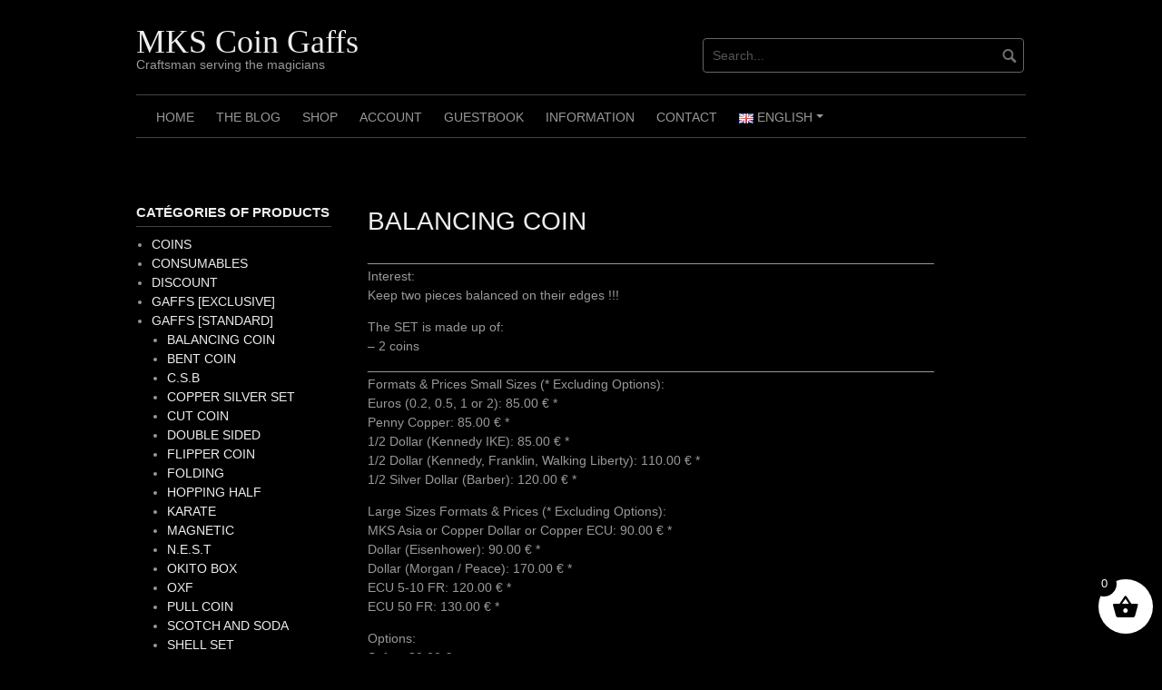

--- FILE ---
content_type: text/html; charset=UTF-8
request_url: https://magikoins.com/en/categorie-produit/gaffs-standard-en/std-acrobat-en/
body_size: 16240
content:
<!DOCTYPE html>
<html lang="en-GB">
<head>
<meta charset="UTF-8">
<meta name="viewport" content="width=device-width, initial-scale=1">
<link rel="profile" href="http://gmpg.org/xfn/11">
<link rel="pingback" href="https://magikoins.com/xmlrpc.php">
<meta name='robots' content='index, follow, max-image-preview:large, max-snippet:-1, max-video-preview:-1' />
<link rel="alternate" href="https://magikoins.com/categorie-produit/gaffs-standard/std-acrobate-fr/" hreflang="fr" />
<link rel="alternate" href="https://magikoins.com/en/categorie-produit/gaffs-standard-en/std-acrobat-en/" hreflang="en" />
<!-- This site is optimized with the Yoast SEO plugin v26.7 - https://yoast.com/wordpress/plugins/seo/ -->
<title>MKS Coin Gaffs - BALANCING COIN</title>
<link rel="canonical" href="https://magikoins.com/en/categorie-produit/gaffs-standard-en/std-acrobat-en/" />
<script type="application/ld+json" class="yoast-schema-graph">{"@context":"https://schema.org","@graph":[{"@type":"CollectionPage","@id":"https://magikoins.com/en/categorie-produit/gaffs-standard-en/std-acrobat-en/","url":"https://magikoins.com/en/categorie-produit/gaffs-standard-en/std-acrobat-en/","name":"MKS Coin Gaffs - BALANCING COIN","isPartOf":{"@id":"https://magikoins.com/en/blog-2-2-2/#website"},"primaryImageOfPage":{"@id":"https://magikoins.com/en/categorie-produit/gaffs-standard-en/std-acrobat-en/#primaryimage"},"image":{"@id":"https://magikoins.com/en/categorie-produit/gaffs-standard-en/std-acrobat-en/#primaryimage"},"thumbnailUrl":"https://magikoins.com/wp-content/uploads/2020/05/Balancing_158.jpg","breadcrumb":{"@id":"https://magikoins.com/en/categorie-produit/gaffs-standard-en/std-acrobat-en/#breadcrumb"},"inLanguage":"en-GB"},{"@type":"ImageObject","inLanguage":"en-GB","@id":"https://magikoins.com/en/categorie-produit/gaffs-standard-en/std-acrobat-en/#primaryimage","url":"https://magikoins.com/wp-content/uploads/2020/05/Balancing_158.jpg","contentUrl":"https://magikoins.com/wp-content/uploads/2020/05/Balancing_158.jpg","width":850,"height":638},{"@type":"BreadcrumbList","@id":"https://magikoins.com/en/categorie-produit/gaffs-standard-en/std-acrobat-en/#breadcrumb","itemListElement":[{"@type":"ListItem","position":1,"name":"welcome","item":"https://magikoins.com/en/blog-2-2-2/"},{"@type":"ListItem","position":2,"name":"GAFFS [STANDARD]","item":"https://magikoins.com/en/categorie-produit/gaffs-standard-en/"},{"@type":"ListItem","position":3,"name":"BALANCING COIN"}]},{"@type":"WebSite","@id":"https://magikoins.com/en/blog-2-2-2/#website","url":"https://magikoins.com/en/blog-2-2-2/","name":"MKS GAFFS","description":"Craftsman serving the magicians","publisher":{"@id":"https://magikoins.com/en/blog-2-2-2/#organization"},"potentialAction":[{"@type":"SearchAction","target":{"@type":"EntryPoint","urlTemplate":"https://magikoins.com/en/blog-2-2-2/?s={search_term_string}"},"query-input":{"@type":"PropertyValueSpecification","valueRequired":true,"valueName":"search_term_string"}}],"inLanguage":"en-GB"},{"@type":"Organization","@id":"https://magikoins.com/en/blog-2-2-2/#organization","name":"MKS GAFFS","url":"https://magikoins.com/en/blog-2-2-2/","logo":{"@type":"ImageObject","inLanguage":"en-GB","@id":"https://magikoins.com/en/blog-2-2-2/#/schema/logo/image/","url":"https://magikoins.com/wp-content/uploads/2020/08/icone.png","contentUrl":"https://magikoins.com/wp-content/uploads/2020/08/icone.png","width":601,"height":600,"caption":"MKS GAFFS"},"image":{"@id":"https://magikoins.com/en/blog-2-2-2/#/schema/logo/image/"},"sameAs":["https://www.facebook.com/thierry.magikoins","https://www.instagram.com/magikoins/","https://www.youtube.com/user/MagiKoinS"]}]}</script>
<!-- / Yoast SEO plugin. -->
<link rel="alternate" type="application/rss+xml" title="MKS Coin Gaffs &raquo; Feed" href="https://magikoins.com/en/feed/" />
<link rel="alternate" type="application/rss+xml" title="MKS Coin Gaffs &raquo; Comments Feed" href="https://magikoins.com/en/comments/feed/" />
<link rel="alternate" type="application/rss+xml" title="MKS Coin Gaffs &raquo; BALANCING COIN Category Feed" href="https://magikoins.com/en/categorie-produit/gaffs-standard-en/std-acrobat-en/feed/" />
<style id='wp-img-auto-sizes-contain-inline-css' type='text/css'>
img:is([sizes=auto i],[sizes^="auto," i]){contain-intrinsic-size:3000px 1500px}
/*# sourceURL=wp-img-auto-sizes-contain-inline-css */
</style>
<style id='wp-emoji-styles-inline-css' type='text/css'>
img.wp-smiley, img.emoji {
display: inline !important;
border: none !important;
box-shadow: none !important;
height: 1em !important;
width: 1em !important;
margin: 0 0.07em !important;
vertical-align: -0.1em !important;
background: none !important;
padding: 0 !important;
}
/*# sourceURL=wp-emoji-styles-inline-css */
</style>
<style id='wp-block-library-inline-css' type='text/css'>
:root{--wp-block-synced-color:#7a00df;--wp-block-synced-color--rgb:122,0,223;--wp-bound-block-color:var(--wp-block-synced-color);--wp-editor-canvas-background:#ddd;--wp-admin-theme-color:#007cba;--wp-admin-theme-color--rgb:0,124,186;--wp-admin-theme-color-darker-10:#006ba1;--wp-admin-theme-color-darker-10--rgb:0,107,160.5;--wp-admin-theme-color-darker-20:#005a87;--wp-admin-theme-color-darker-20--rgb:0,90,135;--wp-admin-border-width-focus:2px}@media (min-resolution:192dpi){:root{--wp-admin-border-width-focus:1.5px}}.wp-element-button{cursor:pointer}:root .has-very-light-gray-background-color{background-color:#eee}:root .has-very-dark-gray-background-color{background-color:#313131}:root .has-very-light-gray-color{color:#eee}:root .has-very-dark-gray-color{color:#313131}:root .has-vivid-green-cyan-to-vivid-cyan-blue-gradient-background{background:linear-gradient(135deg,#00d084,#0693e3)}:root .has-purple-crush-gradient-background{background:linear-gradient(135deg,#34e2e4,#4721fb 50%,#ab1dfe)}:root .has-hazy-dawn-gradient-background{background:linear-gradient(135deg,#faaca8,#dad0ec)}:root .has-subdued-olive-gradient-background{background:linear-gradient(135deg,#fafae1,#67a671)}:root .has-atomic-cream-gradient-background{background:linear-gradient(135deg,#fdd79a,#004a59)}:root .has-nightshade-gradient-background{background:linear-gradient(135deg,#330968,#31cdcf)}:root .has-midnight-gradient-background{background:linear-gradient(135deg,#020381,#2874fc)}:root{--wp--preset--font-size--normal:16px;--wp--preset--font-size--huge:42px}.has-regular-font-size{font-size:1em}.has-larger-font-size{font-size:2.625em}.has-normal-font-size{font-size:var(--wp--preset--font-size--normal)}.has-huge-font-size{font-size:var(--wp--preset--font-size--huge)}.has-text-align-center{text-align:center}.has-text-align-left{text-align:left}.has-text-align-right{text-align:right}.has-fit-text{white-space:nowrap!important}#end-resizable-editor-section{display:none}.aligncenter{clear:both}.items-justified-left{justify-content:flex-start}.items-justified-center{justify-content:center}.items-justified-right{justify-content:flex-end}.items-justified-space-between{justify-content:space-between}.screen-reader-text{border:0;clip-path:inset(50%);height:1px;margin:-1px;overflow:hidden;padding:0;position:absolute;width:1px;word-wrap:normal!important}.screen-reader-text:focus{background-color:#ddd;clip-path:none;color:#444;display:block;font-size:1em;height:auto;left:5px;line-height:normal;padding:15px 23px 14px;text-decoration:none;top:5px;width:auto;z-index:100000}html :where(.has-border-color){border-style:solid}html :where([style*=border-top-color]){border-top-style:solid}html :where([style*=border-right-color]){border-right-style:solid}html :where([style*=border-bottom-color]){border-bottom-style:solid}html :where([style*=border-left-color]){border-left-style:solid}html :where([style*=border-width]){border-style:solid}html :where([style*=border-top-width]){border-top-style:solid}html :where([style*=border-right-width]){border-right-style:solid}html :where([style*=border-bottom-width]){border-bottom-style:solid}html :where([style*=border-left-width]){border-left-style:solid}html :where(img[class*=wp-image-]){height:auto;max-width:100%}:where(figure){margin:0 0 1em}html :where(.is-position-sticky){--wp-admin--admin-bar--position-offset:var(--wp-admin--admin-bar--height,0px)}@media screen and (max-width:600px){html :where(.is-position-sticky){--wp-admin--admin-bar--position-offset:0px}}
/*# sourceURL=wp-block-library-inline-css */
</style><style id='wp-block-image-inline-css' type='text/css'>
.wp-block-image>a,.wp-block-image>figure>a{display:inline-block}.wp-block-image img{box-sizing:border-box;height:auto;max-width:100%;vertical-align:bottom}@media not (prefers-reduced-motion){.wp-block-image img.hide{visibility:hidden}.wp-block-image img.show{animation:show-content-image .4s}}.wp-block-image[style*=border-radius] img,.wp-block-image[style*=border-radius]>a{border-radius:inherit}.wp-block-image.has-custom-border img{box-sizing:border-box}.wp-block-image.aligncenter{text-align:center}.wp-block-image.alignfull>a,.wp-block-image.alignwide>a{width:100%}.wp-block-image.alignfull img,.wp-block-image.alignwide img{height:auto;width:100%}.wp-block-image .aligncenter,.wp-block-image .alignleft,.wp-block-image .alignright,.wp-block-image.aligncenter,.wp-block-image.alignleft,.wp-block-image.alignright{display:table}.wp-block-image .aligncenter>figcaption,.wp-block-image .alignleft>figcaption,.wp-block-image .alignright>figcaption,.wp-block-image.aligncenter>figcaption,.wp-block-image.alignleft>figcaption,.wp-block-image.alignright>figcaption{caption-side:bottom;display:table-caption}.wp-block-image .alignleft{float:left;margin:.5em 1em .5em 0}.wp-block-image .alignright{float:right;margin:.5em 0 .5em 1em}.wp-block-image .aligncenter{margin-left:auto;margin-right:auto}.wp-block-image :where(figcaption){margin-bottom:1em;margin-top:.5em}.wp-block-image.is-style-circle-mask img{border-radius:9999px}@supports ((-webkit-mask-image:none) or (mask-image:none)) or (-webkit-mask-image:none){.wp-block-image.is-style-circle-mask img{border-radius:0;-webkit-mask-image:url('data:image/svg+xml;utf8,<svg viewBox="0 0 100 100" xmlns="http://www.w3.org/2000/svg"><circle cx="50" cy="50" r="50"/></svg>');mask-image:url('data:image/svg+xml;utf8,<svg viewBox="0 0 100 100" xmlns="http://www.w3.org/2000/svg"><circle cx="50" cy="50" r="50"/></svg>');mask-mode:alpha;-webkit-mask-position:center;mask-position:center;-webkit-mask-repeat:no-repeat;mask-repeat:no-repeat;-webkit-mask-size:contain;mask-size:contain}}:root :where(.wp-block-image.is-style-rounded img,.wp-block-image .is-style-rounded img){border-radius:9999px}.wp-block-image figure{margin:0}.wp-lightbox-container{display:flex;flex-direction:column;position:relative}.wp-lightbox-container img{cursor:zoom-in}.wp-lightbox-container img:hover+button{opacity:1}.wp-lightbox-container button{align-items:center;backdrop-filter:blur(16px) saturate(180%);background-color:#5a5a5a40;border:none;border-radius:4px;cursor:zoom-in;display:flex;height:20px;justify-content:center;opacity:0;padding:0;position:absolute;right:16px;text-align:center;top:16px;width:20px;z-index:100}@media not (prefers-reduced-motion){.wp-lightbox-container button{transition:opacity .2s ease}}.wp-lightbox-container button:focus-visible{outline:3px auto #5a5a5a40;outline:3px auto -webkit-focus-ring-color;outline-offset:3px}.wp-lightbox-container button:hover{cursor:pointer;opacity:1}.wp-lightbox-container button:focus{opacity:1}.wp-lightbox-container button:focus,.wp-lightbox-container button:hover,.wp-lightbox-container button:not(:hover):not(:active):not(.has-background){background-color:#5a5a5a40;border:none}.wp-lightbox-overlay{box-sizing:border-box;cursor:zoom-out;height:100vh;left:0;overflow:hidden;position:fixed;top:0;visibility:hidden;width:100%;z-index:100000}.wp-lightbox-overlay .close-button{align-items:center;cursor:pointer;display:flex;justify-content:center;min-height:40px;min-width:40px;padding:0;position:absolute;right:calc(env(safe-area-inset-right) + 16px);top:calc(env(safe-area-inset-top) + 16px);z-index:5000000}.wp-lightbox-overlay .close-button:focus,.wp-lightbox-overlay .close-button:hover,.wp-lightbox-overlay .close-button:not(:hover):not(:active):not(.has-background){background:none;border:none}.wp-lightbox-overlay .lightbox-image-container{height:var(--wp--lightbox-container-height);left:50%;overflow:hidden;position:absolute;top:50%;transform:translate(-50%,-50%);transform-origin:top left;width:var(--wp--lightbox-container-width);z-index:9999999999}.wp-lightbox-overlay .wp-block-image{align-items:center;box-sizing:border-box;display:flex;height:100%;justify-content:center;margin:0;position:relative;transform-origin:0 0;width:100%;z-index:3000000}.wp-lightbox-overlay .wp-block-image img{height:var(--wp--lightbox-image-height);min-height:var(--wp--lightbox-image-height);min-width:var(--wp--lightbox-image-width);width:var(--wp--lightbox-image-width)}.wp-lightbox-overlay .wp-block-image figcaption{display:none}.wp-lightbox-overlay button{background:none;border:none}.wp-lightbox-overlay .scrim{background-color:#fff;height:100%;opacity:.9;position:absolute;width:100%;z-index:2000000}.wp-lightbox-overlay.active{visibility:visible}@media not (prefers-reduced-motion){.wp-lightbox-overlay.active{animation:turn-on-visibility .25s both}.wp-lightbox-overlay.active img{animation:turn-on-visibility .35s both}.wp-lightbox-overlay.show-closing-animation:not(.active){animation:turn-off-visibility .35s both}.wp-lightbox-overlay.show-closing-animation:not(.active) img{animation:turn-off-visibility .25s both}.wp-lightbox-overlay.zoom.active{animation:none;opacity:1;visibility:visible}.wp-lightbox-overlay.zoom.active .lightbox-image-container{animation:lightbox-zoom-in .4s}.wp-lightbox-overlay.zoom.active .lightbox-image-container img{animation:none}.wp-lightbox-overlay.zoom.active .scrim{animation:turn-on-visibility .4s forwards}.wp-lightbox-overlay.zoom.show-closing-animation:not(.active){animation:none}.wp-lightbox-overlay.zoom.show-closing-animation:not(.active) .lightbox-image-container{animation:lightbox-zoom-out .4s}.wp-lightbox-overlay.zoom.show-closing-animation:not(.active) .lightbox-image-container img{animation:none}.wp-lightbox-overlay.zoom.show-closing-animation:not(.active) .scrim{animation:turn-off-visibility .4s forwards}}@keyframes show-content-image{0%{visibility:hidden}99%{visibility:hidden}to{visibility:visible}}@keyframes turn-on-visibility{0%{opacity:0}to{opacity:1}}@keyframes turn-off-visibility{0%{opacity:1;visibility:visible}99%{opacity:0;visibility:visible}to{opacity:0;visibility:hidden}}@keyframes lightbox-zoom-in{0%{transform:translate(calc((-100vw + var(--wp--lightbox-scrollbar-width))/2 + var(--wp--lightbox-initial-left-position)),calc(-50vh + var(--wp--lightbox-initial-top-position))) scale(var(--wp--lightbox-scale))}to{transform:translate(-50%,-50%) scale(1)}}@keyframes lightbox-zoom-out{0%{transform:translate(-50%,-50%) scale(1);visibility:visible}99%{visibility:visible}to{transform:translate(calc((-100vw + var(--wp--lightbox-scrollbar-width))/2 + var(--wp--lightbox-initial-left-position)),calc(-50vh + var(--wp--lightbox-initial-top-position))) scale(var(--wp--lightbox-scale));visibility:hidden}}
/*# sourceURL=https://magikoins.com/wp-includes/blocks/image/style.min.css */
</style>
<style id='wp-block-paragraph-inline-css' type='text/css'>
.is-small-text{font-size:.875em}.is-regular-text{font-size:1em}.is-large-text{font-size:2.25em}.is-larger-text{font-size:3em}.has-drop-cap:not(:focus):first-letter{float:left;font-size:8.4em;font-style:normal;font-weight:100;line-height:.68;margin:.05em .1em 0 0;text-transform:uppercase}body.rtl .has-drop-cap:not(:focus):first-letter{float:none;margin-left:.1em}p.has-drop-cap.has-background{overflow:hidden}:root :where(p.has-background){padding:1.25em 2.375em}:where(p.has-text-color:not(.has-link-color)) a{color:inherit}p.has-text-align-left[style*="writing-mode:vertical-lr"],p.has-text-align-right[style*="writing-mode:vertical-rl"]{rotate:180deg}
/*# sourceURL=https://magikoins.com/wp-includes/blocks/paragraph/style.min.css */
</style>
<!-- <link rel='stylesheet' id='wc-blocks-style-css' href='https://magikoins.com/wp-content/plugins/woocommerce/assets/client/blocks/wc-blocks.css?ver=wc-10.4.3' type='text/css' media='all' /> -->
<link rel="stylesheet" type="text/css" href="//magikoins.com/wp-content/cache/wpfc-minified/149e4lrn/a8jch.css" media="all"/>
<style id='global-styles-inline-css' type='text/css'>
:root{--wp--preset--aspect-ratio--square: 1;--wp--preset--aspect-ratio--4-3: 4/3;--wp--preset--aspect-ratio--3-4: 3/4;--wp--preset--aspect-ratio--3-2: 3/2;--wp--preset--aspect-ratio--2-3: 2/3;--wp--preset--aspect-ratio--16-9: 16/9;--wp--preset--aspect-ratio--9-16: 9/16;--wp--preset--color--black: #000000;--wp--preset--color--cyan-bluish-gray: #abb8c3;--wp--preset--color--white: #ffffff;--wp--preset--color--pale-pink: #f78da7;--wp--preset--color--vivid-red: #cf2e2e;--wp--preset--color--luminous-vivid-orange: #ff6900;--wp--preset--color--luminous-vivid-amber: #fcb900;--wp--preset--color--light-green-cyan: #7bdcb5;--wp--preset--color--vivid-green-cyan: #00d084;--wp--preset--color--pale-cyan-blue: #8ed1fc;--wp--preset--color--vivid-cyan-blue: #0693e3;--wp--preset--color--vivid-purple: #9b51e0;--wp--preset--gradient--vivid-cyan-blue-to-vivid-purple: linear-gradient(135deg,rgb(6,147,227) 0%,rgb(155,81,224) 100%);--wp--preset--gradient--light-green-cyan-to-vivid-green-cyan: linear-gradient(135deg,rgb(122,220,180) 0%,rgb(0,208,130) 100%);--wp--preset--gradient--luminous-vivid-amber-to-luminous-vivid-orange: linear-gradient(135deg,rgb(252,185,0) 0%,rgb(255,105,0) 100%);--wp--preset--gradient--luminous-vivid-orange-to-vivid-red: linear-gradient(135deg,rgb(255,105,0) 0%,rgb(207,46,46) 100%);--wp--preset--gradient--very-light-gray-to-cyan-bluish-gray: linear-gradient(135deg,rgb(238,238,238) 0%,rgb(169,184,195) 100%);--wp--preset--gradient--cool-to-warm-spectrum: linear-gradient(135deg,rgb(74,234,220) 0%,rgb(151,120,209) 20%,rgb(207,42,186) 40%,rgb(238,44,130) 60%,rgb(251,105,98) 80%,rgb(254,248,76) 100%);--wp--preset--gradient--blush-light-purple: linear-gradient(135deg,rgb(255,206,236) 0%,rgb(152,150,240) 100%);--wp--preset--gradient--blush-bordeaux: linear-gradient(135deg,rgb(254,205,165) 0%,rgb(254,45,45) 50%,rgb(107,0,62) 100%);--wp--preset--gradient--luminous-dusk: linear-gradient(135deg,rgb(255,203,112) 0%,rgb(199,81,192) 50%,rgb(65,88,208) 100%);--wp--preset--gradient--pale-ocean: linear-gradient(135deg,rgb(255,245,203) 0%,rgb(182,227,212) 50%,rgb(51,167,181) 100%);--wp--preset--gradient--electric-grass: linear-gradient(135deg,rgb(202,248,128) 0%,rgb(113,206,126) 100%);--wp--preset--gradient--midnight: linear-gradient(135deg,rgb(2,3,129) 0%,rgb(40,116,252) 100%);--wp--preset--font-size--small: 13px;--wp--preset--font-size--medium: 20px;--wp--preset--font-size--large: 36px;--wp--preset--font-size--x-large: 42px;--wp--preset--spacing--20: 0.44rem;--wp--preset--spacing--30: 0.67rem;--wp--preset--spacing--40: 1rem;--wp--preset--spacing--50: 1.5rem;--wp--preset--spacing--60: 2.25rem;--wp--preset--spacing--70: 3.38rem;--wp--preset--spacing--80: 5.06rem;--wp--preset--shadow--natural: 6px 6px 9px rgba(0, 0, 0, 0.2);--wp--preset--shadow--deep: 12px 12px 50px rgba(0, 0, 0, 0.4);--wp--preset--shadow--sharp: 6px 6px 0px rgba(0, 0, 0, 0.2);--wp--preset--shadow--outlined: 6px 6px 0px -3px rgb(255, 255, 255), 6px 6px rgb(0, 0, 0);--wp--preset--shadow--crisp: 6px 6px 0px rgb(0, 0, 0);}:where(.is-layout-flex){gap: 0.5em;}:where(.is-layout-grid){gap: 0.5em;}body .is-layout-flex{display: flex;}.is-layout-flex{flex-wrap: wrap;align-items: center;}.is-layout-flex > :is(*, div){margin: 0;}body .is-layout-grid{display: grid;}.is-layout-grid > :is(*, div){margin: 0;}:where(.wp-block-columns.is-layout-flex){gap: 2em;}:where(.wp-block-columns.is-layout-grid){gap: 2em;}:where(.wp-block-post-template.is-layout-flex){gap: 1.25em;}:where(.wp-block-post-template.is-layout-grid){gap: 1.25em;}.has-black-color{color: var(--wp--preset--color--black) !important;}.has-cyan-bluish-gray-color{color: var(--wp--preset--color--cyan-bluish-gray) !important;}.has-white-color{color: var(--wp--preset--color--white) !important;}.has-pale-pink-color{color: var(--wp--preset--color--pale-pink) !important;}.has-vivid-red-color{color: var(--wp--preset--color--vivid-red) !important;}.has-luminous-vivid-orange-color{color: var(--wp--preset--color--luminous-vivid-orange) !important;}.has-luminous-vivid-amber-color{color: var(--wp--preset--color--luminous-vivid-amber) !important;}.has-light-green-cyan-color{color: var(--wp--preset--color--light-green-cyan) !important;}.has-vivid-green-cyan-color{color: var(--wp--preset--color--vivid-green-cyan) !important;}.has-pale-cyan-blue-color{color: var(--wp--preset--color--pale-cyan-blue) !important;}.has-vivid-cyan-blue-color{color: var(--wp--preset--color--vivid-cyan-blue) !important;}.has-vivid-purple-color{color: var(--wp--preset--color--vivid-purple) !important;}.has-black-background-color{background-color: var(--wp--preset--color--black) !important;}.has-cyan-bluish-gray-background-color{background-color: var(--wp--preset--color--cyan-bluish-gray) !important;}.has-white-background-color{background-color: var(--wp--preset--color--white) !important;}.has-pale-pink-background-color{background-color: var(--wp--preset--color--pale-pink) !important;}.has-vivid-red-background-color{background-color: var(--wp--preset--color--vivid-red) !important;}.has-luminous-vivid-orange-background-color{background-color: var(--wp--preset--color--luminous-vivid-orange) !important;}.has-luminous-vivid-amber-background-color{background-color: var(--wp--preset--color--luminous-vivid-amber) !important;}.has-light-green-cyan-background-color{background-color: var(--wp--preset--color--light-green-cyan) !important;}.has-vivid-green-cyan-background-color{background-color: var(--wp--preset--color--vivid-green-cyan) !important;}.has-pale-cyan-blue-background-color{background-color: var(--wp--preset--color--pale-cyan-blue) !important;}.has-vivid-cyan-blue-background-color{background-color: var(--wp--preset--color--vivid-cyan-blue) !important;}.has-vivid-purple-background-color{background-color: var(--wp--preset--color--vivid-purple) !important;}.has-black-border-color{border-color: var(--wp--preset--color--black) !important;}.has-cyan-bluish-gray-border-color{border-color: var(--wp--preset--color--cyan-bluish-gray) !important;}.has-white-border-color{border-color: var(--wp--preset--color--white) !important;}.has-pale-pink-border-color{border-color: var(--wp--preset--color--pale-pink) !important;}.has-vivid-red-border-color{border-color: var(--wp--preset--color--vivid-red) !important;}.has-luminous-vivid-orange-border-color{border-color: var(--wp--preset--color--luminous-vivid-orange) !important;}.has-luminous-vivid-amber-border-color{border-color: var(--wp--preset--color--luminous-vivid-amber) !important;}.has-light-green-cyan-border-color{border-color: var(--wp--preset--color--light-green-cyan) !important;}.has-vivid-green-cyan-border-color{border-color: var(--wp--preset--color--vivid-green-cyan) !important;}.has-pale-cyan-blue-border-color{border-color: var(--wp--preset--color--pale-cyan-blue) !important;}.has-vivid-cyan-blue-border-color{border-color: var(--wp--preset--color--vivid-cyan-blue) !important;}.has-vivid-purple-border-color{border-color: var(--wp--preset--color--vivid-purple) !important;}.has-vivid-cyan-blue-to-vivid-purple-gradient-background{background: var(--wp--preset--gradient--vivid-cyan-blue-to-vivid-purple) !important;}.has-light-green-cyan-to-vivid-green-cyan-gradient-background{background: var(--wp--preset--gradient--light-green-cyan-to-vivid-green-cyan) !important;}.has-luminous-vivid-amber-to-luminous-vivid-orange-gradient-background{background: var(--wp--preset--gradient--luminous-vivid-amber-to-luminous-vivid-orange) !important;}.has-luminous-vivid-orange-to-vivid-red-gradient-background{background: var(--wp--preset--gradient--luminous-vivid-orange-to-vivid-red) !important;}.has-very-light-gray-to-cyan-bluish-gray-gradient-background{background: var(--wp--preset--gradient--very-light-gray-to-cyan-bluish-gray) !important;}.has-cool-to-warm-spectrum-gradient-background{background: var(--wp--preset--gradient--cool-to-warm-spectrum) !important;}.has-blush-light-purple-gradient-background{background: var(--wp--preset--gradient--blush-light-purple) !important;}.has-blush-bordeaux-gradient-background{background: var(--wp--preset--gradient--blush-bordeaux) !important;}.has-luminous-dusk-gradient-background{background: var(--wp--preset--gradient--luminous-dusk) !important;}.has-pale-ocean-gradient-background{background: var(--wp--preset--gradient--pale-ocean) !important;}.has-electric-grass-gradient-background{background: var(--wp--preset--gradient--electric-grass) !important;}.has-midnight-gradient-background{background: var(--wp--preset--gradient--midnight) !important;}.has-small-font-size{font-size: var(--wp--preset--font-size--small) !important;}.has-medium-font-size{font-size: var(--wp--preset--font-size--medium) !important;}.has-large-font-size{font-size: var(--wp--preset--font-size--large) !important;}.has-x-large-font-size{font-size: var(--wp--preset--font-size--x-large) !important;}
/*# sourceURL=global-styles-inline-css */
</style>
<style id='classic-theme-styles-inline-css' type='text/css'>
/*! This file is auto-generated */
.wp-block-button__link{color:#fff;background-color:#32373c;border-radius:9999px;box-shadow:none;text-decoration:none;padding:calc(.667em + 2px) calc(1.333em + 2px);font-size:1.125em}.wp-block-file__button{background:#32373c;color:#fff;text-decoration:none}
/*# sourceURL=/wp-includes/css/classic-themes.min.css */
</style>
<!-- <link rel='stylesheet' id='inf-font-awesome-css' href='https://magikoins.com/wp-content/plugins/blog-designer-pack/assets/css/font-awesome.min.css?ver=4.0.8' type='text/css' media='all' /> -->
<!-- <link rel='stylesheet' id='owl-carousel-css' href='https://magikoins.com/wp-content/plugins/blog-designer-pack/assets/css/owl.carousel.min.css?ver=4.0.8' type='text/css' media='all' /> -->
<!-- <link rel='stylesheet' id='bdpp-public-style-css' href='https://magikoins.com/wp-content/plugins/blog-designer-pack/assets/css/bdpp-public.min.css?ver=4.0.8' type='text/css' media='all' /> -->
<!-- <link rel='stylesheet' id='page-visit-counter-pro-css' href='https://magikoins.com/wp-content/plugins/page-visit-counter/public/css/page-visit-counter-public.css?ver=6.0.8' type='text/css' media='all' /> -->
<!-- <link rel='stylesheet' id='wcsob-css' href='https://magikoins.com/wp-content/plugins/sold-out-badge-for-woocommerce//style.css?ver=6.9' type='text/css' media='all' /> -->
<link rel="stylesheet" type="text/css" href="//magikoins.com/wp-content/cache/wpfc-minified/ldew8rcu/a8jch.css" media="all"/>
<style id='wcsob-inline-css' type='text/css'>
.wcsob_soldout { color: #FFFFFF;background: #FF0900;font-size: 12px;padding-top: 3px;padding-right: 8px;padding-bottom: 3px;padding-left: 8px;font-weight: bold;width: auto;height: auto;border-radius: 0px;z-index: 9999;text-align: center;position: absolute;top: 6px;right: auto;bottom: auto;left: 6px; }.single-product .wcsob_soldout { top: 6px;right: auto;bottom: auto;left: 6px; }
/*# sourceURL=wcsob-inline-css */
</style>
<!-- <link rel='stylesheet' id='woocommerce-layout-css' href='https://magikoins.com/wp-content/plugins/woocommerce/assets/css/woocommerce-layout.css?ver=10.4.3' type='text/css' media='all' /> -->
<link rel="stylesheet" type="text/css" href="//magikoins.com/wp-content/cache/wpfc-minified/30gm9iqk/a8jch.css" media="all"/>
<!-- <link rel='stylesheet' id='woocommerce-smallscreen-css' href='https://magikoins.com/wp-content/plugins/woocommerce/assets/css/woocommerce-smallscreen.css?ver=10.4.3' type='text/css' media='only screen and (max-width: 768px)' /> -->
<link rel="stylesheet" type="text/css" href="//magikoins.com/wp-content/cache/wpfc-minified/7uu8u6wx/a8jch.css" media="only screen and (max-width: 768px)"/>
<!-- <link rel='stylesheet' id='woocommerce-general-css' href='https://magikoins.com/wp-content/plugins/woocommerce/assets/css/woocommerce.css?ver=10.4.3' type='text/css' media='all' /> -->
<link rel="stylesheet" type="text/css" href="//magikoins.com/wp-content/cache/wpfc-minified/fgw2tkhu/a8jch.css" media="all"/>
<style id='woocommerce-inline-inline-css' type='text/css'>
.woocommerce form .form-row .required { visibility: visible; }
/*# sourceURL=woocommerce-inline-inline-css */
</style>
<!-- <link rel='stylesheet' id='xoo-wsc-fonts-css' href='https://magikoins.com/wp-content/plugins/side-cart-woocommerce/assets/css/xoo-wsc-fonts.css?ver=2.7.2' type='text/css' media='all' /> -->
<!-- <link rel='stylesheet' id='xoo-wsc-style-css' href='https://magikoins.com/wp-content/plugins/side-cart-woocommerce/assets/css/xoo-wsc-style.css?ver=2.7.2' type='text/css' media='all' /> -->
<link rel="stylesheet" type="text/css" href="//magikoins.com/wp-content/cache/wpfc-minified/3220tlqj/a8jch.css" media="all"/>
<style id='xoo-wsc-style-inline-css' type='text/css'>
.xoo-wsc-footer{
background-color: #ffffff;
color: #000000;
padding: 10px 20px;
box-shadow: 0 -5px 10px #0000001a;
}
.xoo-wsc-footer, .xoo-wsc-footer a, .xoo-wsc-footer .amount{
font-size: 18px;
}
.xoo-wsc-btn .amount{
color: #000000}
.xoo-wsc-btn:hover .amount{
color: #000000;
}
.xoo-wsc-ft-buttons-cont{
grid-template-columns: auto;
}
.xoo-wsc-basket{
bottom: 12px;
right: 0px;
background-color: #ffffff;
color: #000000;
box-shadow: 0 1px 4px 0;
border-radius: 50%;
display: flex;
width: 60px;
height: 60px;
}
.xoo-wsc-bki{
font-size: 30px}
.xoo-wsc-items-count{
top: -9px;
left: -8px;
}
.xoo-wsc-items-count, .xoo-wsch-items-count{
background-color: #000000;
color: #ffffff;
}
.xoo-wsc-container, .xoo-wsc-slider{
max-width: 320px;
right: -320px;
top: 0;bottom: 0;
bottom: 0;
font-family: }
.xoo-wsc-cart-active .xoo-wsc-container, .xoo-wsc-slider-active .xoo-wsc-slider{
right: 0;
}
.xoo-wsc-cart-active .xoo-wsc-basket{
right: 320px;
}
.xoo-wsc-slider{
right: -320px;
}
span.xoo-wsch-close {
font-size: 16px;
}
.xoo-wsch-top{
justify-content: center;
}
span.xoo-wsch-close {
right: 10px;
}
.xoo-wsch-text{
font-size: 20px;
}
.xoo-wsc-header{
color: #000000;
background-color: #ffffff;
border-bottom: 2px solid #eee;
padding: 15px 15px;
}
.xoo-wsc-body{
background-color: #ffffff;
}
.xoo-wsc-products:not(.xoo-wsc-pattern-card), .xoo-wsc-products:not(.xoo-wsc-pattern-card) span.amount, .xoo-wsc-products:not(.xoo-wsc-pattern-card) a{
font-size: 16px;
color: #000000;
}
.xoo-wsc-products:not(.xoo-wsc-pattern-card) .xoo-wsc-product{
padding: 20px 15px;
margin: 0;
border-radius: 0px;
box-shadow: 0 0;
background-color: transparent;
}
.xoo-wsc-sum-col{
justify-content: center;
}
/** Shortcode **/
.xoo-wsc-sc-count{
background-color: #000000;
color: #ffffff;
}
.xoo-wsc-sc-bki{
font-size: 28px;
color: #000000;
}
.xoo-wsc-sc-cont{
color: #000000;
}
.xoo-wsc-product dl.variation {
display: block;
}
.xoo-wsc-product-cont{
padding: 10px 10px;
}
.xoo-wsc-products:not(.xoo-wsc-pattern-card) .xoo-wsc-img-col{
width: 30%;
}
.xoo-wsc-pattern-card .xoo-wsc-img-col img{
max-width: 100%;
height: auto;
}
.xoo-wsc-products:not(.xoo-wsc-pattern-card) .xoo-wsc-sum-col{
width: 70%;
}
.xoo-wsc-pattern-card .xoo-wsc-product-cont{
width: 50% 
}
@media only screen and (max-width: 600px) {
.xoo-wsc-pattern-card .xoo-wsc-product-cont  {
width: 50%;
}
}
.xoo-wsc-pattern-card .xoo-wsc-product{
border: 0;
box-shadow: 0px 10px 15px -12px #0000001a;
}
.xoo-wsc-sm-front{
background-color: #eee;
}
.xoo-wsc-pattern-card, .xoo-wsc-sm-front{
border-bottom-left-radius: 5px;
border-bottom-right-radius: 5px;
}
.xoo-wsc-pattern-card, .xoo-wsc-img-col img, .xoo-wsc-img-col, .xoo-wsc-sm-back-cont{
border-top-left-radius: 5px;
border-top-right-radius: 5px;
}
.xoo-wsc-sm-back{
background-color: #fff;
}
.xoo-wsc-pattern-card, .xoo-wsc-pattern-card a, .xoo-wsc-pattern-card .amount{
font-size: 16px;
}
.xoo-wsc-sm-front, .xoo-wsc-sm-front a, .xoo-wsc-sm-front .amount{
color: #000;
}
.xoo-wsc-sm-back, .xoo-wsc-sm-back a, .xoo-wsc-sm-back .amount{
color: #000;
}
.magictime {
animation-duration: 0.5s;
}
span.xoo-wsch-items-count{
height: 20px;
line-height: 20px;
width: 20px;
}
span.xoo-wsch-icon{
font-size: 30px
}
.xoo-wsc-smr-del{
font-size: 16px
}
/*# sourceURL=xoo-wsc-style-inline-css */
</style>
<!-- <link rel='stylesheet' id='coral-dark-style-css' href='https://magikoins.com/wp-content/themes/coral-dark/style.css?ver=6.9' type='text/css' media='all' /> -->
<link rel="stylesheet" type="text/css" href="//magikoins.com/wp-content/cache/wpfc-minified/2zsezx3o/a8jch.css" media="all"/>
<style id='coral-dark-style-inline-css' type='text/css'>
body, button, input, select, textarea {	font-size: 14px;}
h1.site-title, h3.site-title {
margin-top: 25px; 
font-size: 36px; 
}
h1.site-title a,
h1.site-title a:visited,
h1.site-title a:hover,
h1.site-title a:active,
h1.site-title a:focus,
h3.site-title a,
h3.site-title a:visited,
h3.site-title a:hover,
h3.site-title a:active,
h3.site-title a:focus {
color: #eeeeee !important;
}
h2.site-description, h4.site-description {
margin-top: -5px;
font-size: 14px;
color: #999999;
}
.custom-logo {max-height: 100px;}
@media screen and (min-width: 768px) {
.main-navigation {margin-top: 15px;}
#search1 {margin-top: 42px;}
#social1 {margin-top: 47px;}
}
/*# sourceURL=coral-dark-style-inline-css */
</style>
<script src='//magikoins.com/wp-content/cache/wpfc-minified/1321kj1e/a8jci.js' type="text/javascript"></script>
<!-- <script type="text/javascript" src="https://magikoins.com/wp-includes/js/jquery/jquery.min.js?ver=3.7.1" id="jquery-core-js"></script> -->
<!-- <script type="text/javascript" src="https://magikoins.com/wp-includes/js/jquery/jquery-migrate.min.js?ver=3.4.1" id="jquery-migrate-js"></script> -->
<!-- <script type="text/javascript" src="https://magikoins.com/wp-content/plugins/page-visit-counter/public/js/page-visit-counter-public.js?ver=6.0.8" id="page-visit-counter-pro-js"></script> -->
<script type="text/javascript" id="BENrueeg_RUE-not_file_js-js-extra">
/* <![CDATA[ */
var BENrueeg_RUE_js_Params = {"is_field_name_removed":""};
//# sourceURL=BENrueeg_RUE-not_file_js-js-extra
/* ]]> */
</script>
<script src='//magikoins.com/wp-content/cache/wpfc-minified/kz0vrkte/a8jci.js' type="text/javascript"></script>
<!-- <script type="text/javascript" src="https://magikoins.com/wp-content/plugins/woocommerce/assets/js/jquery-blockui/jquery.blockUI.min.js?ver=2.7.0-wc.10.4.3" id="wc-jquery-blockui-js" defer="defer" data-wp-strategy="defer"></script> -->
<script type="text/javascript" id="wc-add-to-cart-js-extra">
/* <![CDATA[ */
var wc_add_to_cart_params = {"ajax_url":"/wp-admin/admin-ajax.php","wc_ajax_url":"/?wc-ajax=%%endpoint%%","i18n_view_cart":"View basket","cart_url":"https://magikoins.com/panier/","is_cart":"","cart_redirect_after_add":"no"};
//# sourceURL=wc-add-to-cart-js-extra
/* ]]> */
</script>
<script src='//magikoins.com/wp-content/cache/wpfc-minified/dr5ilcol/a8jch.js' type="text/javascript"></script>
<!-- <script type="text/javascript" src="https://magikoins.com/wp-content/plugins/woocommerce/assets/js/frontend/add-to-cart.min.js?ver=10.4.3" id="wc-add-to-cart-js" defer="defer" data-wp-strategy="defer"></script> -->
<!-- <script type="text/javascript" src="https://magikoins.com/wp-content/plugins/woocommerce/assets/js/js-cookie/js.cookie.min.js?ver=2.1.4-wc.10.4.3" id="wc-js-cookie-js" defer="defer" data-wp-strategy="defer"></script> -->
<script type="text/javascript" id="woocommerce-js-extra">
/* <![CDATA[ */
var woocommerce_params = {"ajax_url":"/wp-admin/admin-ajax.php","wc_ajax_url":"/?wc-ajax=%%endpoint%%","i18n_password_show":"Show password","i18n_password_hide":"Hide password"};
//# sourceURL=woocommerce-js-extra
/* ]]> */
</script>
<script src='//magikoins.com/wp-content/cache/wpfc-minified/q8ktc4sv/a8jch.js' type="text/javascript"></script>
<!-- <script type="text/javascript" src="https://magikoins.com/wp-content/plugins/woocommerce/assets/js/frontend/woocommerce.min.js?ver=10.4.3" id="woocommerce-js" defer="defer" data-wp-strategy="defer"></script> -->
<!-- <script type="text/javascript" src="https://magikoins.com/wp-content/themes/coral-dark/js/jquery.nivo.slider.pack.js?ver=3.2" id="nivo-slider-js"></script> -->
<link rel="https://api.w.org/" href="https://magikoins.com/wp-json/" /><link rel="alternate" title="JSON" type="application/json" href="https://magikoins.com/wp-json/wp/v2/product_cat/1200" /><link rel="EditURI" type="application/rsd+xml" title="RSD" href="https://magikoins.com/xmlrpc.php?rsd" />
<meta name="generator" content="WordPress 6.9" />
<meta name="generator" content="WooCommerce 10.4.3" />
<noscript><style>.woocommerce-product-gallery{ opacity: 1 !important; }</style></noscript>
<style type="text/css">.recentcomments a{display:inline !important;padding:0 !important;margin:0 !important;}</style>		<style type="text/css" id="wp-custom-css">
.related.products {
display: none !important;
}
</style>
</head>
<body class="archive tax-product_cat term-std-acrobat-en term-1200 wp-embed-responsive wp-theme-coral-dark theme-coral-dark woocommerce woocommerce-page woocommerce-no-js">
<div id="page" class="hfeed site">
<a class="skip-link screen-reader-text" href="#content">Skip to content</a>
<header id="masthead" class="site-header grid-container" role="banner">
<div class="site-branding egrid  grid-35 tablet-grid-35 mobile-grid-100">
<h3 class="site-title"><a href="https://magikoins.com/en/blog-2-2-2/" rel="home">MKS Coin Gaffs</a></h3>
<h4 class="site-description">Craftsman serving the magicians</h4>
</div><!-- .site-branding -->
<div id="headerright" class="grid-parent egrid  grid-65 tablet-grid-65 mobile-grid-100">
<div id="social1" class="egrid  grid-40 tablet-grid-40 mobile-grid-100">
</div>
<div id="search1" class="search  grid-60 tablet-grid-60 mobile-grid-100">
<div class="search-container">
<form role="search" method="get" class="search-form" action="https://magikoins.com/en/">
<fieldset>
<input type="search" class="search-field" placeholder="Search..." value="" name="s" title="Search for:" />
<input type="submit" class="search-submit" value="" />
</fieldset>
</form>
</div>			</div>
</div>
<nav id="site-navigation" class="main-navigation egrid grid-100 tablet-grid-100 mobile-grid-100" role="navigation">
<i id="menu-button" class="fa fa-bars collapsed"><span>  Menu</span></i>
<div class="menu-english-container"><ul id="main-menu" class="sm sm-clean collapsed"><li id="menu-item-2432" class="menu-item menu-item-type-post_type menu-item-object-page menu-item-home menu-item-2432"><a href="https://magikoins.com/en/blog-2-2-2/">Home</a></li>
<li id="menu-item-2433" class="menu-item menu-item-type-post_type menu-item-object-page menu-item-2433"><a href="https://magikoins.com/en/blog-page-2/">The Blog</a></li>
<li id="menu-item-2419" class="menu-item menu-item-type-post_type menu-item-object-page menu-item-2419"><a href="https://magikoins.com/en/shop/">Shop</a></li>
<li id="menu-item-2437" class="menu-item menu-item-type-post_type menu-item-object-page menu-item-2437"><a href="https://magikoins.com/en/my-account/">Account</a></li>
<li id="menu-item-2434" class="menu-item menu-item-type-post_type menu-item-object-page menu-item-2434"><a href="https://magikoins.com/en/book-dor/">Guestbook</a></li>
<li id="menu-item-2435" class="menu-item menu-item-type-post_type menu-item-object-page menu-item-2435"><a href="https://magikoins.com/en/information/">Information</a></li>
<li id="menu-item-3712" class="menu-item menu-item-type-post_type menu-item-object-page menu-item-3712"><a href="https://magikoins.com/en/contact-2/">Contact</a></li>
<li id="menu-item-2400" class="pll-parent-menu-item menu-item menu-item-type-custom menu-item-object-custom current-menu-parent menu-item-has-children menu-item-2400"><a href="#pll_switcher"><img src="[data-uri]" alt="" width="16" height="11" style="width: 16px; height: 11px;" /><span style="margin-left:0.3em;">English</span></a>
<ul class="sub-menu">
<li id="menu-item-2400-fr" class="lang-item lang-item-98 lang-item-fr lang-item-first menu-item menu-item-type-custom menu-item-object-custom menu-item-2400-fr"><a href="https://magikoins.com/categorie-produit/gaffs-standard/std-acrobate-fr/" hreflang="fr-FR" lang="fr-FR"><img src="[data-uri]" alt="" width="16" height="11" style="width: 16px; height: 11px;" /><span style="margin-left:0.3em;">Français</span></a></li>
<li id="menu-item-2400-en" class="lang-item lang-item-239 lang-item-en current-lang menu-item menu-item-type-custom menu-item-object-custom menu-item-2400-en"><a href="https://magikoins.com/en/categorie-produit/gaffs-standard-en/std-acrobat-en/" hreflang="en-GB" lang="en-GB"><img src="[data-uri]" alt="" width="16" height="11" style="width: 16px; height: 11px;" /><span style="margin-left:0.3em;">English</span></a></li>
</ul>
</li>
</ul></div>		</nav><!-- #site-navigation -->
</header><!-- #masthead -->
<!-- breadcrumbs from Yoast or NavXT plugins -->
<div id="breadcrumbs" class="grid-container">
<div class="breadcrumbs grid-100 tablet-grid-100 mobile-grid-100">
</div>
</div>
<div id="content" class="site-content grid-container">
<div id="primary" class="content-area egrid grid-75 tablet-grid-75 mobile-grid-100 push-25 tablet-push-25">
<main id="main" class="site-main" role="main"><header class="woocommerce-products-header">
<h1 class="woocommerce-products-header__title page-title">BALANCING COIN</h1>
<div class="term-description"><p>______________________________________________________________________________<br />
Interest:<br />
Keep two pieces balanced on their edges !!!</p>
<p>The SET is made up of:<br />
&#8211; 2 coins<br />
______________________________________________________________________________<br />
Formats &amp; Prices Small Sizes (* Excluding Options):<br />
Euros (0.2, 0.5, 1 or 2): 85.00 € *<br />
Penny Copper: 85.00 € *<br />
1/2 Dollar (Kennedy IKE): 85.00 € *<br />
1/2 Dollar (Kennedy, Franklin, Walking Liberty): 110.00 € *<br />
1/2 Silver Dollar (Barber): 120.00 € *</p>
<p>Large Sizes Formats &amp; Prices (* Excluding Options):<br />
MKS Asia or Copper Dollar or Copper ECU: 90.00 € *<br />
Dollar (Eisenhower): 90.00 € *<br />
Dollar (Morgan / Peace): 170.00 € *<br />
ECU 5-10 FR: 120.00 € *<br />
ECU 50 FR: 130.00 € *</p>
<p>Options:<br />
Soft: + 30.00 €<br />
Patina: + 25.00 €<br />
______________________________________________________________________________</p>
</div></header>
<div class="woocommerce-notices-wrapper"></div><p class="woocommerce-result-count" role="alert" aria-relevant="all" >
Showing all 6 results</p>
<form class="woocommerce-ordering" method="get">
<select
name="orderby"
class="orderby"
aria-label="Shop order"
>
<option value="popularity" >Sort by popularity</option>
<option value="rating" >Sort by average rating</option>
<option value="date" >Sort by latest</option>
<option value="price" >Sort by price: low to high</option>
<option value="price-desc" >Sort by price: high to low</option>
<option value="stock_quantity-desc"  selected='selected'>Tri Par Stock Disponible</option>
</select>
<input type="hidden" name="paged" value="1" />
</form>
<ul class="products columns-3">
<li class="product type-product post-2784 status-publish first instock product_cat-std-acrobat-en product_cat-gaffs-standard-en has-post-thumbnail shipping-taxable purchasable product-type-simple">
<a href="https://magikoins.com/en/produit/acrobate-kangaroo-en/" class="woocommerce-LoopProduct-link woocommerce-loop-product__link"><img width="300" height="225" src="https://magikoins.com/wp-content/uploads/2020/05/Balancing_158-300x225.jpg" class="attachment-woocommerce_thumbnail size-woocommerce_thumbnail" alt="BALANCING Kangaroo" decoding="async" fetchpriority="high" srcset="https://magikoins.com/wp-content/uploads/2020/05/Balancing_158-300x225.jpg 300w, https://magikoins.com/wp-content/uploads/2020/05/Balancing_158-600x450.jpg 600w, https://magikoins.com/wp-content/uploads/2020/05/Balancing_158-768x576.jpg 768w, https://magikoins.com/wp-content/uploads/2020/05/Balancing_158.jpg 850w" sizes="(max-width: 300px) 100vw, 300px" /><h2 class="woocommerce-loop-product__title">BALANCING Kangaroo</h2>
<span class="price"><span class="woocommerce-Price-amount amount"><bdi>85.00&nbsp;<span class="woocommerce-Price-currencySymbol">&euro;</span></bdi></span></span>
</a><a href="/en/categorie-produit/gaffs-standard-en/std-acrobat-en/?add-to-cart=2784" aria-describedby="woocommerce_loop_add_to_cart_link_describedby_2784" data-quantity="1" class="button product_type_simple add_to_cart_button ajax_add_to_cart" data-product_id="2784" data-product_sku="balancing-kangaroo" aria-label="Add to basket: &ldquo;BALANCING Kangaroo&rdquo;" rel="nofollow" data-success_message="&ldquo;BALANCING Kangaroo&rdquo; has been added to your cart" role="button">Add to basket</a>	<span id="woocommerce_loop_add_to_cart_link_describedby_2784" class="screen-reader-text">
</span>
</li>
<li class="product type-product post-2783 status-publish onbackorder product_cat-std-acrobat-en product_cat-gaffs-standard-en has-post-thumbnail shipping-taxable purchasable product-type-simple">
<a href="https://magikoins.com/en/produit/acrobat-1-2-barber/" class="woocommerce-LoopProduct-link woocommerce-loop-product__link">
<span class="wcsob_soldout">Sold out!</span>
<img width="300" height="225" src="https://magikoins.com/wp-content/uploads/2020/06/Balancing_Barber-300x225.jpeg" class="attachment-woocommerce_thumbnail size-woocommerce_thumbnail" alt="BALANCING COIN $1/2 BARBER" decoding="async" srcset="https://magikoins.com/wp-content/uploads/2020/06/Balancing_Barber-300x225.jpeg 300w, https://magikoins.com/wp-content/uploads/2020/06/Balancing_Barber-600x450.jpeg 600w, https://magikoins.com/wp-content/uploads/2020/06/Balancing_Barber-768x576.jpeg 768w, https://magikoins.com/wp-content/uploads/2020/06/Balancing_Barber.jpeg 850w" sizes="(max-width: 300px) 100vw, 300px" /><h2 class="woocommerce-loop-product__title">BALANCING COIN $1/2 BARBER</h2>
<span class="price"><span class="woocommerce-Price-amount amount"><bdi>120.00&nbsp;<span class="woocommerce-Price-currencySymbol">&euro;</span></bdi></span></span>
</a><a href="/en/categorie-produit/gaffs-standard-en/std-acrobat-en/?add-to-cart=2783" aria-describedby="woocommerce_loop_add_to_cart_link_describedby_2783" data-quantity="1" class="button product_type_simple add_to_cart_button ajax_add_to_cart" data-product_id="2783" data-product_sku="Balancing_Barber" aria-label="Add to basket: &ldquo;BALANCING COIN $1/2 BARBER&rdquo;" rel="nofollow" data-success_message="&ldquo;BALANCING COIN $1/2 BARBER&rdquo; has been added to your cart" role="button">Add to basket</a>	<span id="woocommerce_loop_add_to_cart_link_describedby_2783" class="screen-reader-text">
</span>
</li>
<li class="product type-product post-2782 status-publish last onbackorder product_cat-std-acrobat-en product_cat-gaffs-standard-en has-post-thumbnail shipping-taxable purchasable product-type-simple">
<a href="https://magikoins.com/en/produit/acrobat-1-2-franklin/" class="woocommerce-LoopProduct-link woocommerce-loop-product__link">
<span class="wcsob_soldout">Sold out!</span>
<img width="300" height="225" src="https://magikoins.com/wp-content/uploads/2020/06/Balancing_Franklin-300x225.jpeg" class="attachment-woocommerce_thumbnail size-woocommerce_thumbnail" alt="BALANCING COIN $1/2 FRANKLIN" decoding="async" srcset="https://magikoins.com/wp-content/uploads/2020/06/Balancing_Franklin-300x225.jpeg 300w, https://magikoins.com/wp-content/uploads/2020/06/Balancing_Franklin-600x450.jpeg 600w, https://magikoins.com/wp-content/uploads/2020/06/Balancing_Franklin-768x576.jpeg 768w, https://magikoins.com/wp-content/uploads/2020/06/Balancing_Franklin.jpeg 850w" sizes="(max-width: 300px) 100vw, 300px" /><h2 class="woocommerce-loop-product__title">BALANCING COIN $1/2 FRANKLIN</h2>
<span class="price"><span class="woocommerce-Price-amount amount"><bdi>110.00&nbsp;<span class="woocommerce-Price-currencySymbol">&euro;</span></bdi></span></span>
</a><a href="/en/categorie-produit/gaffs-standard-en/std-acrobat-en/?add-to-cart=2782" aria-describedby="woocommerce_loop_add_to_cart_link_describedby_2782" data-quantity="1" class="button product_type_simple add_to_cart_button ajax_add_to_cart" data-product_id="2782" data-product_sku="Balancing_ FRANKLIN" aria-label="Add to basket: &ldquo;BALANCING COIN $1/2 FRANKLIN&rdquo;" rel="nofollow" data-success_message="&ldquo;BALANCING COIN $1/2 FRANKLIN&rdquo; has been added to your cart" role="button">Add to basket</a>	<span id="woocommerce_loop_add_to_cart_link_describedby_2782" class="screen-reader-text">
</span>
</li>
<li class="product type-product post-2781 status-publish first onbackorder product_cat-std-acrobat-en product_cat-gaffs-standard-en has-post-thumbnail shipping-taxable purchasable product-type-simple">
<a href="https://magikoins.com/en/produit/acrobat-1-2-walking-liberty/" class="woocommerce-LoopProduct-link woocommerce-loop-product__link">
<span class="wcsob_soldout">Sold out!</span>
<img width="300" height="225" src="https://magikoins.com/wp-content/uploads/2020/06/Balancing_WalkingLiberty-300x225.jpeg" class="attachment-woocommerce_thumbnail size-woocommerce_thumbnail" alt="BALANCING COIN $1/2 WALKING LIBERTY" decoding="async" loading="lazy" srcset="https://magikoins.com/wp-content/uploads/2020/06/Balancing_WalkingLiberty-300x225.jpeg 300w, https://magikoins.com/wp-content/uploads/2020/06/Balancing_WalkingLiberty-600x450.jpeg 600w, https://magikoins.com/wp-content/uploads/2020/06/Balancing_WalkingLiberty-768x576.jpeg 768w, https://magikoins.com/wp-content/uploads/2020/06/Balancing_WalkingLiberty.jpeg 850w" sizes="auto, (max-width: 300px) 100vw, 300px" /><h2 class="woocommerce-loop-product__title">BALANCING COIN $1/2 WALKING LIBERTY</h2>
<span class="price"><span class="woocommerce-Price-amount amount"><bdi>110.00&nbsp;<span class="woocommerce-Price-currencySymbol">&euro;</span></bdi></span></span>
</a><a href="/en/categorie-produit/gaffs-standard-en/std-acrobat-en/?add-to-cart=2781" aria-describedby="woocommerce_loop_add_to_cart_link_describedby_2781" data-quantity="1" class="button product_type_simple add_to_cart_button ajax_add_to_cart" data-product_id="2781" data-product_sku="Balancing_ WALKINGLIBERTY" aria-label="Add to basket: &ldquo;BALANCING COIN $1/2 WALKING LIBERTY&rdquo;" rel="nofollow" data-success_message="&ldquo;BALANCING COIN $1/2 WALKING LIBERTY&rdquo; has been added to your cart" role="button">Add to basket</a>	<span id="woocommerce_loop_add_to_cart_link_describedby_2781" class="screen-reader-text">
</span>
</li>
<li class="product type-product post-2780 status-publish onbackorder product_cat-std-acrobat-en product_cat-gaffs-standard-en has-post-thumbnail shipping-taxable purchasable product-type-simple">
<a href="https://magikoins.com/en/produit/acrobat-1-2-kennedy-1964/" class="woocommerce-LoopProduct-link woocommerce-loop-product__link">
<span class="wcsob_soldout">Sold out!</span>
<img width="300" height="225" src="https://magikoins.com/wp-content/uploads/2020/06/Balancing_Kennedy64-300x225.jpeg" class="attachment-woocommerce_thumbnail size-woocommerce_thumbnail" alt="BALANCING COIN $1/2$ KENNEDY 1964" decoding="async" loading="lazy" srcset="https://magikoins.com/wp-content/uploads/2020/06/Balancing_Kennedy64-300x225.jpeg 300w, https://magikoins.com/wp-content/uploads/2020/06/Balancing_Kennedy64-600x450.jpeg 600w, https://magikoins.com/wp-content/uploads/2020/06/Balancing_Kennedy64-768x576.jpeg 768w, https://magikoins.com/wp-content/uploads/2020/06/Balancing_Kennedy64.jpeg 850w" sizes="auto, (max-width: 300px) 100vw, 300px" /><h2 class="woocommerce-loop-product__title">BALANCING COIN $1/2$ KENNEDY 1964</h2>
<span class="price"><span class="woocommerce-Price-amount amount"><bdi>110.00&nbsp;<span class="woocommerce-Price-currencySymbol">&euro;</span></bdi></span></span>
</a><a href="/en/categorie-produit/gaffs-standard-en/std-acrobat-en/?add-to-cart=2780" aria-describedby="woocommerce_loop_add_to_cart_link_describedby_2780" data-quantity="1" class="button product_type_simple add_to_cart_button ajax_add_to_cart" data-product_id="2780" data-product_sku="Balancing_ KENNEDY64" aria-label="Add to basket: &ldquo;BALANCING COIN $1/2$ KENNEDY 1964&rdquo;" rel="nofollow" data-success_message="&ldquo;BALANCING COIN $1/2$ KENNEDY 1964&rdquo; has been added to your cart" role="button">Add to basket</a>	<span id="woocommerce_loop_add_to_cart_link_describedby_2780" class="screen-reader-text">
</span>
</li>
<li class="product type-product post-2779 status-publish last onbackorder product_cat-std-acrobat-en product_cat-gaffs-standard-en has-post-thumbnail shipping-taxable purchasable product-type-simple">
<a href="https://magikoins.com/en/produit/acrobat-elisabeth-ii/" class="woocommerce-LoopProduct-link woocommerce-loop-product__link">
<span class="wcsob_soldout">Sold out!</span>
<img width="300" height="225" src="https://magikoins.com/wp-content/uploads/2020/06/Balancing_ELISA2-300x225.jpeg" class="attachment-woocommerce_thumbnail size-woocommerce_thumbnail" alt="BALANCING COIN ELISABETH II" decoding="async" loading="lazy" srcset="https://magikoins.com/wp-content/uploads/2020/06/Balancing_ELISA2-300x225.jpeg 300w, https://magikoins.com/wp-content/uploads/2020/06/Balancing_ELISA2-600x450.jpeg 600w, https://magikoins.com/wp-content/uploads/2020/06/Balancing_ELISA2-768x576.jpeg 768w, https://magikoins.com/wp-content/uploads/2020/06/Balancing_ELISA2.jpeg 850w" sizes="auto, (max-width: 300px) 100vw, 300px" /><h2 class="woocommerce-loop-product__title">BALANCING COIN ELISABETH II</h2>
<span class="price"><span class="woocommerce-Price-amount amount"><bdi>85.00&nbsp;<span class="woocommerce-Price-currencySymbol">&euro;</span></bdi></span></span>
</a><a href="/en/categorie-produit/gaffs-standard-en/std-acrobat-en/?add-to-cart=2779" aria-describedby="woocommerce_loop_add_to_cart_link_describedby_2779" data-quantity="1" class="button product_type_simple add_to_cart_button ajax_add_to_cart" data-product_id="2779" data-product_sku="Balancing_ELISA2COPPER" aria-label="Add to basket: &ldquo;BALANCING COIN ELISABETH II&rdquo;" rel="nofollow" data-success_message="&ldquo;BALANCING COIN ELISABETH II&rdquo; has been added to your cart" role="button">Add to basket</a>	<span id="woocommerce_loop_add_to_cart_link_describedby_2779" class="screen-reader-text">
</span>
</li>
</ul>
</main>	</div>
<div id="secondary" class="widget-area egrid  grid-25 tablet-grid-25 mobile-grid-100 pull-75 tablet-pull-75" role="complementary">
<aside id="woocommerce_product_categories-8" class="widget woocommerce widget_product_categories"><h4 class="widget-title">Catégories of products</h4><ul class="product-categories"><li class="cat-item cat-item-1163"><a href="https://magikoins.com/en/categorie-produit/pieces-en/">COINS</a></li>
<li class="cat-item cat-item-1149"><a href="https://magikoins.com/en/categorie-produit/consumables-en/">CONSUMABLES</a></li>
<li class="cat-item cat-item-2050"><a href="https://magikoins.com/en/categorie-produit/discount-en/">DISCOUNT</a></li>
<li class="cat-item cat-item-1157"><a href="https://magikoins.com/en/categorie-produit/gaffs-exclusive/">GAFFS [EXCLUSIVE]</a></li>
<li class="cat-item cat-item-1160 cat-parent current-cat-parent"><a href="https://magikoins.com/en/categorie-produit/gaffs-standard-en/">GAFFS [STANDARD]</a><ul class='children'>
<li class="cat-item cat-item-1200 current-cat"><a href="https://magikoins.com/en/categorie-produit/gaffs-standard-en/std-acrobat-en/">BALANCING COIN</a></li>
<li class="cat-item cat-item-1228"><a href="https://magikoins.com/en/categorie-produit/gaffs-standard-en/std-tordue-en/">BENT COIN</a></li>
<li class="cat-item cat-item-1202"><a href="https://magikoins.com/en/categorie-produit/gaffs-standard-en/std-csb-en/">C.S.B</a></li>
<li class="cat-item cat-item-1204"><a href="https://magikoins.com/en/categorie-produit/gaffs-standard-en/std-copper-silver-set-en/">COPPER SILVER SET</a></li>
<li class="cat-item cat-item-1212"><a href="https://magikoins.com/en/categorie-produit/gaffs-standard-en/std-cut-coin-en/">CUT COIN</a></li>
<li class="cat-item cat-item-1214"><a href="https://magikoins.com/en/categorie-produit/gaffs-standard-en/std-double-face-en/">DOUBLE SIDED</a></li>
<li class="cat-item cat-item-1216"><a href="https://magikoins.com/en/categorie-produit/gaffs-standard-en/std-flipper-en/">FLIPPER COIN</a></li>
<li class="cat-item cat-item-1230"><a href="https://magikoins.com/en/categorie-produit/gaffs-standard-en/std-pliante-en/">FOLDING</a></li>
<li class="cat-item cat-item-1218"><a href="https://magikoins.com/en/categorie-produit/gaffs-standard-en/std-hopping-half-en/">HOPPING HALF</a></li>
<li class="cat-item cat-item-1220"><a href="https://magikoins.com/en/categorie-produit/gaffs-standard-en/std-karate-en/">KARATE</a></li>
<li class="cat-item cat-item-1222"><a href="https://magikoins.com/en/categorie-produit/gaffs-standard-en/std-magnetics-en/">MAGNETIC</a></li>
<li class="cat-item cat-item-1224"><a href="https://magikoins.com/en/categorie-produit/gaffs-standard-en/std-nest-en/">N.E.S.T</a></li>
<li class="cat-item cat-item-1226"><a href="https://magikoins.com/en/categorie-produit/gaffs-standard-en/std-okito-en/">OKITO BOX</a></li>
<li class="cat-item cat-item-2008"><a href="https://magikoins.com/en/categorie-produit/gaffs-standard-en/std-oxf-en/">OXF</a></li>
<li class="cat-item cat-item-1238"><a href="https://magikoins.com/en/categorie-produit/gaffs-standard-en/std-tirage-en/">PULL COIN</a></li>
<li class="cat-item cat-item-1232"><a href="https://magikoins.com/en/categorie-produit/gaffs-standard-en/std-scotch-soda-en/">SCOTCH AND SODA</a></li>
<li class="cat-item cat-item-1206"><a href="https://magikoins.com/en/categorie-produit/gaffs-standard-en/std-shell-en/">SHELL SET</a></li>
<li class="cat-item cat-item-1234"><a href="https://magikoins.com/en/categorie-produit/gaffs-standard-en/std-shiner-en/">SHINER</a></li>
<li class="cat-item cat-item-1208"><a href="https://magikoins.com/en/categorie-produit/gaffs-standard-en/std-slidingset-en/">SLIDING SHELL SET</a></li>
<li class="cat-item cat-item-1236"><a href="https://magikoins.com/en/categorie-produit/gaffs-standard-en/std-sun-and-moon-en/">SUN AND MOON</a></li>
</ul>
</li>
<li class="cat-item cat-item-1169"><a href="https://magikoins.com/en/categorie-produit/jumbos-exclusive/">JUMBOS [EXCLUSIVE]</a></li>
<li class="cat-item cat-item-1289"><a href="https://magikoins.com/en/categorie-produit/options-en/">OPTIONS</a></li>
<li class="cat-item cat-item-1166"><a href="https://magikoins.com/en/categorie-produit/occasions-en/">SECOND HAND</a></li>
</ul></aside>
<aside id="recent-posts-2" class="widget widget_recent_entries">
<h4 class="widget-title">Recent Posts</h4>
<ul>
<li>
<a href="https://magikoins.com/en/2023/01/05/blackpool-magic-convention-2/">BlackPool Magic 2O23</a>
</li>
<li>
<a href="https://magikoins.com/en/2022/09/24/lcc-magic-uk/">TCC Magic ??</a>
</li>
<li>
<a href="https://magikoins.com/en/2022/05/16/mks-asia-sets/">MKS ASIA SETS</a>
</li>
<li>
<a href="https://magikoins.com/en/2022/02/01/1st-post-of-2022/">1st post of 2022</a>
</li>
<li>
<a href="https://magikoins.com/en/2021/10/05/mks-chinese-coin-available/">MKS CHINESE COIN AVAILABLE</a>
</li>
</ul>
</aside><aside id="recent-comments-2" class="widget widget_recent_comments"><h4 class="widget-title">Recent Comments</h4><ul id="recentcomments"><li class="recentcomments"><span class="comment-author-link"><a href="https://magikoins.com" class="url" rel="ugc">Thierry MKS</a></span> on <a href="https://magikoins.com/en/2022/09/24/lcc-magic-uk/#comment-1163">TCC Magic ??</a></li></ul></aside><aside id="block-8" class="widget widget_block widget_text">
<p class="has-text-align-center">Dispensé d’immatriculation au registre du commerce et des sociétés et au répertoire des métiers. <strong>TVA non applicable, art. 293 B du CGI . SIRET : 51220814100014</strong></p>
</aside><aside id="block-14" class="widget widget_block widget_media_image"><div class="wp-block-image">
<figure class="aligncenter size-full"><img loading="lazy" decoding="async" width="70" height="70" src="https://magikoins.com/wp-content/uploads/2022/07/monnaie-4F-boucle.gif" alt="" class="wp-image-4657" srcset="https://magikoins.com/wp-content/uploads/2022/07/monnaie-4F-boucle.gif 70w, https://magikoins.com/wp-content/uploads/2022/07/monnaie-4F-boucle-50x50.gif 50w" sizes="auto, (max-width: 70px) 100vw, 70px" /></figure>
</div></aside></div><!-- #secondary -->

</div><!-- #content -->
<footer id="colophon" class="site-footer grid-container" role="contentinfo">
<div class="grid-100 tablet-grid-100 mobile-grid-100"><div class="sepline2"></div></div>
<div class="egrid  grid-70 tablet-grid-70 mobile-grid-100" id="footer-widget-copyright">
</div>
<div class=" grid-30 tablet-grid-30 mobile-grid-100">
<a id="designer" class="alignright" href="https://www.coralthemes.com/product/coral-dark-wordpress-theme/">Free dark wordpress theme</a>
</div>
</footer><!-- #colophon -->
</div><!-- #page -->
<script type="speculationrules">
{"prefetch":[{"source":"document","where":{"and":[{"href_matches":"/*"},{"not":{"href_matches":["/wp-*.php","/wp-admin/*","/wp-content/uploads/*","/wp-content/*","/wp-content/plugins/*","/wp-content/themes/coral-dark/*","/*\\?(.+)"]}},{"not":{"selector_matches":"a[rel~=\"nofollow\"]"}},{"not":{"selector_matches":".no-prefetch, .no-prefetch a"}}]},"eagerness":"conservative"}]}
</script>
<div class="xoo-wsc-markup-notices"></div>
<div class="xoo-wsc-markup">
<div class="xoo-wsc-modal">
<div class="xoo-wsc-container">
<div class="xoo-wsc-basket">
<span class="xoo-wsc-items-count">0</span>
<span class="xoo-wsc-bki xoo-wsc-icon-basket1"></span>
</div>
<div class="xoo-wsc-header">
<div class="xoo-wsch-top">
<div class="xoo-wsc-notice-container" data-section="cart"><ul class="xoo-wsc-notices"></ul></div>	
<div class="xoo-wsch-basket">
<span class="xoo-wscb-icon xoo-wsc-icon-bag2"></span>
<span class="xoo-wscb-count">0</span>
</div>
<span class="xoo-wsch-text">Cart</span>
<span class="xoo-wsch-close xoo-wsc-icon-cross"></span>
</div>
</div>
<div class="xoo-wsc-body">
<div class="xoo-wsc-empty-cart"><span>Empty cart</span><a class="xoo-wsc-btn button btn" href="https://magikoins.com/boutique/">Back to Shop</a></div>
</div>
<div class="xoo-wsc-footer">
<div class="xoo-wsc-ft-buttons-cont">
<a href="#" class="xoo-wsc-ft-btn xoo-wsc-btn button btn xoo-wsc-cart-close xoo-wsc-ft-btn-continue" >Continue</a>
</div>
</div>
<span class="xoo-wsc-loader"></span>
<span class="xoo-wsc-icon-spinner8 xoo-wsc-loader-icon"></span>
</div>
<span class="xoo-wsc-opac"></span>
</div>
</div>	<script type='text/javascript'>
(function () {
var c = document.body.className;
c = c.replace(/woocommerce-no-js/, 'woocommerce-js');
document.body.className = c;
})();
</script>
<script type="text/javascript" id="pll_cookie_script-js-after">
/* <![CDATA[ */
(function() {
var expirationDate = new Date();
expirationDate.setTime( expirationDate.getTime() + 31536000 * 1000 );
document.cookie = "pll_language=en; expires=" + expirationDate.toUTCString() + "; path=/; secure; SameSite=Lax";
}());
//# sourceURL=pll_cookie_script-js-after
/* ]]> */
</script>
<script type="text/javascript" src="https://magikoins.com/wp-content/themes/coral-dark/js/jquery.smartmenus.min.js?ver=0.9.7" id="smartmenus-js"></script>
<script type="text/javascript" src="https://magikoins.com/wp-content/themes/coral-dark/js/skip-link-focus-fix.js?ver=20130115" id="coral-dark-skip-link-focus-fix-js"></script>
<script type="text/javascript" id="coral-dark-script-js-extra">
/* <![CDATA[ */
var nivoSliderParams = {"effect":"fade","animspeed":"500","pausetime":"5000"};
//# sourceURL=coral-dark-script-js-extra
/* ]]> */
</script>
<script type="text/javascript" src="https://magikoins.com/wp-content/themes/coral-dark/js/functions.js?ver=20160427" id="coral-dark-script-js"></script>
<script type="text/javascript" src="https://magikoins.com/wp-content/plugins/woocommerce/assets/js/sourcebuster/sourcebuster.min.js?ver=10.4.3" id="sourcebuster-js-js"></script>
<script type="text/javascript" id="wc-order-attribution-js-extra">
/* <![CDATA[ */
var wc_order_attribution = {"params":{"lifetime":1.0e-5,"session":30,"base64":false,"ajaxurl":"https://magikoins.com/wp-admin/admin-ajax.php","prefix":"wc_order_attribution_","allowTracking":true},"fields":{"source_type":"current.typ","referrer":"current_add.rf","utm_campaign":"current.cmp","utm_source":"current.src","utm_medium":"current.mdm","utm_content":"current.cnt","utm_id":"current.id","utm_term":"current.trm","utm_source_platform":"current.plt","utm_creative_format":"current.fmt","utm_marketing_tactic":"current.tct","session_entry":"current_add.ep","session_start_time":"current_add.fd","session_pages":"session.pgs","session_count":"udata.vst","user_agent":"udata.uag"}};
//# sourceURL=wc-order-attribution-js-extra
/* ]]> */
</script>
<script type="text/javascript" src="https://magikoins.com/wp-content/plugins/woocommerce/assets/js/frontend/order-attribution.min.js?ver=10.4.3" id="wc-order-attribution-js"></script>
<script type="text/javascript" id="xoo-wsc-main-js-js-extra">
/* <![CDATA[ */
var xoo_wsc_params = {"adminurl":"https://magikoins.com/wp-admin/admin-ajax.php","wc_ajax_url":"/?wc-ajax=%%endpoint%%","qtyUpdateDelay":"500","notificationTime":"5000","html":{"successNotice":"\u003Cul class=\"xoo-wsc-notices\"\u003E\u003Cli class=\"xoo-wsc-notice-success\"\u003E\u003Cspan class=\"xoo-wsc-icon-check_circle\"\u003E\u003C/span\u003E%s%\u003C/li\u003E\u003C/ul\u003E","errorNotice":"\u003Cul class=\"xoo-wsc-notices\"\u003E\u003Cli class=\"xoo-wsc-notice-error\"\u003E\u003Cspan class=\"xoo-wsc-icon-cross\"\u003E\u003C/span\u003E%s%\u003C/li\u003E\u003C/ul\u003E"},"strings":{"maxQtyError":"Only %s% in stock","stepQtyError":"Quantity can only be purchased in multiple of %s%","calculateCheckout":"Please use checkout form to calculate shipping","couponEmpty":"Please enter promo code"},"isCheckout":"","isCart":"","sliderAutoClose":"1","shippingEnabled":"1","couponsEnabled":"1","autoOpenCart":"yes","addedToCart":"","ajaxAddToCart":"yes","skipAjaxForData":[],"showBasket":"always_show","flyToCart":"no","productFlyClass":"","refreshCart":"no","fetchDelay":"200","triggerClass":"","productLayout":"rows","cardAnimate":{"enable":"yes","type":"slideUp","event":"back_hover","duration":"0.5"},"menuCartHideOnEmpty":[],"shortcodeEls":{"subtotal":".xoo-wsc-sc-subt","count":".xoo-wsc-sc-count","icon":".xoo-wsc-sc-bki"}};
//# sourceURL=xoo-wsc-main-js-js-extra
/* ]]> */
</script>
<script type="text/javascript" src="https://magikoins.com/wp-content/plugins/side-cart-woocommerce/assets/js/xoo-wsc-main.js?ver=2.7.2" id="xoo-wsc-main-js-js" defer="defer" data-wp-strategy="defer"></script>
<script id="wp-emoji-settings" type="application/json">
{"baseUrl":"https://s.w.org/images/core/emoji/17.0.2/72x72/","ext":".png","svgUrl":"https://s.w.org/images/core/emoji/17.0.2/svg/","svgExt":".svg","source":{"concatemoji":"https://magikoins.com/wp-includes/js/wp-emoji-release.min.js?ver=6.9"}}
</script>
<script type="module">
/* <![CDATA[ */
/*! This file is auto-generated */
const a=JSON.parse(document.getElementById("wp-emoji-settings").textContent),o=(window._wpemojiSettings=a,"wpEmojiSettingsSupports"),s=["flag","emoji"];function i(e){try{var t={supportTests:e,timestamp:(new Date).valueOf()};sessionStorage.setItem(o,JSON.stringify(t))}catch(e){}}function c(e,t,n){e.clearRect(0,0,e.canvas.width,e.canvas.height),e.fillText(t,0,0);t=new Uint32Array(e.getImageData(0,0,e.canvas.width,e.canvas.height).data);e.clearRect(0,0,e.canvas.width,e.canvas.height),e.fillText(n,0,0);const a=new Uint32Array(e.getImageData(0,0,e.canvas.width,e.canvas.height).data);return t.every((e,t)=>e===a[t])}function p(e,t){e.clearRect(0,0,e.canvas.width,e.canvas.height),e.fillText(t,0,0);var n=e.getImageData(16,16,1,1);for(let e=0;e<n.data.length;e++)if(0!==n.data[e])return!1;return!0}function u(e,t,n,a){switch(t){case"flag":return n(e,"\ud83c\udff3\ufe0f\u200d\u26a7\ufe0f","\ud83c\udff3\ufe0f\u200b\u26a7\ufe0f")?!1:!n(e,"\ud83c\udde8\ud83c\uddf6","\ud83c\udde8\u200b\ud83c\uddf6")&&!n(e,"\ud83c\udff4\udb40\udc67\udb40\udc62\udb40\udc65\udb40\udc6e\udb40\udc67\udb40\udc7f","\ud83c\udff4\u200b\udb40\udc67\u200b\udb40\udc62\u200b\udb40\udc65\u200b\udb40\udc6e\u200b\udb40\udc67\u200b\udb40\udc7f");case"emoji":return!a(e,"\ud83e\u1fac8")}return!1}function f(e,t,n,a){let r;const o=(r="undefined"!=typeof WorkerGlobalScope&&self instanceof WorkerGlobalScope?new OffscreenCanvas(300,150):document.createElement("canvas")).getContext("2d",{willReadFrequently:!0}),s=(o.textBaseline="top",o.font="600 32px Arial",{});return e.forEach(e=>{s[e]=t(o,e,n,a)}),s}function r(e){var t=document.createElement("script");t.src=e,t.defer=!0,document.head.appendChild(t)}a.supports={everything:!0,everythingExceptFlag:!0},new Promise(t=>{let n=function(){try{var e=JSON.parse(sessionStorage.getItem(o));if("object"==typeof e&&"number"==typeof e.timestamp&&(new Date).valueOf()<e.timestamp+604800&&"object"==typeof e.supportTests)return e.supportTests}catch(e){}return null}();if(!n){if("undefined"!=typeof Worker&&"undefined"!=typeof OffscreenCanvas&&"undefined"!=typeof URL&&URL.createObjectURL&&"undefined"!=typeof Blob)try{var e="postMessage("+f.toString()+"("+[JSON.stringify(s),u.toString(),c.toString(),p.toString()].join(",")+"));",a=new Blob([e],{type:"text/javascript"});const r=new Worker(URL.createObjectURL(a),{name:"wpTestEmojiSupports"});return void(r.onmessage=e=>{i(n=e.data),r.terminate(),t(n)})}catch(e){}i(n=f(s,u,c,p))}t(n)}).then(e=>{for(const n in e)a.supports[n]=e[n],a.supports.everything=a.supports.everything&&a.supports[n],"flag"!==n&&(a.supports.everythingExceptFlag=a.supports.everythingExceptFlag&&a.supports[n]);var t;a.supports.everythingExceptFlag=a.supports.everythingExceptFlag&&!a.supports.flag,a.supports.everything||((t=a.source||{}).concatemoji?r(t.concatemoji):t.wpemoji&&t.twemoji&&(r(t.twemoji),r(t.wpemoji)))});
//# sourceURL=https://magikoins.com/wp-includes/js/wp-emoji-loader.min.js
/* ]]> */
</script>
</body>
</html><!-- WP Fastest Cache file was created in 0.477 seconds, on 17 January 2026 @ 9 h 21 min --><!-- via php -->

--- FILE ---
content_type: text/css
request_url: https://magikoins.com/wp-content/cache/wpfc-minified/2zsezx3o/a8jch.css
body_size: 19028
content:
html {
font-family: sans-serif;
-webkit-text-size-adjust: 100%;
-ms-text-size-adjust:     100%;
} a,
abbr,
acronym,
address,
applet,
article,
aside,
audio,
b,
big,
blockquote,
body,
canvas,
caption,
center,
cite,
code,
dd,
del,
details,
dfn,
dialog,
div,
dl,
dt,
em,
embed,
fieldset,
figcaption,
figure,
font,
footer,
form,
h1,
h2,
h3,
h4,
h5,
h6,
header,
hgroup,
hr,
html,
i,
iframe,
img,
ins,
kbd,
label,
legend,
li,
main,
mark,
menu,
meter,
nav,
object,
ol,
output,
p,
pre,
progress,
q,
rp,
rt,
ruby,
s,
samp,
section,
small,
span,
strike,
strong,
sub,
summary,
sup,
table,
tbody,
td,
tfoot,
th,
thead,
time,
tr,
tt,
u,
ul,
var,
video,
xmp {
border: 0;
margin: 0;
padding: 0;
font-size: 100%;
}
html,
body {
height: 100%;
}
article,
aside,
details,
figcaption,
figure,
footer,
header,
hgroup,
main,
menu,
nav,
section,
summary {
display: block;
}
audio,
canvas,
progress,
video {
display: inline-block;
vertical-align: baseline;
}
audio:not([controls]) {
display: none;
height: 0;
}
[hidden],
template {
display: none;
}
a {
background-color: transparent;
}
a:active,
a:hover {
outline: 0;
}
abbr[title] {
border-bottom: 1px dotted;
}
b,
strong {
font-weight: bold;
}
dfn {
font-style: italic;
}
h1 {
font-size: 2em;
margin: 0.67em 0;
}
mark {
background: #444;
color: #fff;
}
small {
font-size: 80%;
}
sub,
sup {
font-size: 75%;
line-height: 0;
position: relative;
vertical-align: baseline;
}
sup {
top: -0.5em;
}
sub {
bottom: -0.25em;
}
img {
border: 0;
color: transparent;
vertical-align: middle;
-ms-interpolation-mode: bicubic;
}
ul,
ol {
list-style: none;
}
li {
display: list-item;
}
svg:not(:root) {
overflow: hidden;
}
figure {
margin: 1em 0px;
}
hr {
box-sizing: content-box;
height: 0;
}
pre {
overflow: auto;
}
code,
kbd,
pre,
samp {
font-family: monospace, monospace;
font-size: 1em;
}
button,
input,
optgroup,
select,
textarea {
color: inherit;
font: inherit;
margin: 0;
}
button {
overflow: visible;
}
button,
select {
text-transform: none;
}
button,
html input[type="button"],
input[type="reset"],
input[type="submit"] {
-webkit-appearance: button;
cursor: pointer;
}
button[disabled],
html input[disabled] {
cursor: default;
}
button::-moz-focus-inner,
input::-moz-focus-inner {
border: 0;
padding: 0;
}
input {
line-height: normal;
}
input[type="checkbox"],
input[type="radio"] {
box-sizing: border-box;
padding: 0;
}
input[type="number"]::-webkit-inner-spin-button,
input[type="number"]::-webkit-outer-spin-button {
height: auto;
}
input[type="search"] {
-webkit-appearance: textfield;
box-sizing: content-box;
}
input[type="search"]::-webkit-search-cancel-button,
input[type="search"]::-webkit-search-decoration {
-webkit-appearance: none;
}
fieldset {
border: 1px solid #c0c0c0;
margin: 0 2px;
padding: 0.35em 0.625em 0.75em;
}
legend {
border: 0;
padding: 0;
}
textarea {
overflow: auto;
}
optgroup {
font-weight: bold;
}
table {
border-collapse: collapse;
border-spacing: 0;
}
td,
th {
padding: 0;
}
th,
td,
caption {
font-weight: normal;
vertical-align: top;
text-align: left;
} body {
font-family: Verdana, Geneva, sans-serif;
}
body,
button,
input,
select,
textarea {
color: #999;
font-size: 14px;
line-height: 1.5;
}
h1 {
font-size: 2em;
}
h2 {
font-size: 1.28em;
}
h3 {
font-size: 1.21em;
}
h4 {
font-size: 1.14em;
}
h5 {
font-size: 1.07em;
}
h6 {
font-size: 1em;
}
h1,
h2,
h3,
h4,
h5,
h6 {
font-family: 'Helvetica Neue', Helvetica, Arial, sans-serif;
font-weight: 400;
color: #eee;
clear: both;
}
p {
margin-bottom: 1.5em;
text-align: left;
}
b,
strong {
font-weight: bold;
}
dfn,
cite,
em,
i {
font-style: italic;
}
blockquote {
margin: 0 2em 1.5em 2em;
padding: 1em 3em;
background-color: transparent;
position: relative;
}
blockquote p {margin-bottom: 0;}
address {
margin: 0 0 1.5em;
}
pre {
background: #333339;
font-family: "Courier 10 Pitch", Courier, monospace;
font-size: 1em;
color: #fff;
line-height: 1.6;
margin-bottom: 1.6em;
max-width: 100%;
overflow: auto;
padding: 1.6em;
}
code,
kbd,
tt,
var {
font-family: Monaco, Consolas, "Andale Mono", "DejaVu Sans Mono", monospace;
font-size: 1em;
}
abbr,
acronym {
border-bottom: 1px dotted #666;
cursor: help;
}
mark,
ins {
background: #444;
color: #fff;
text-decoration: none;
}
small {
font-size: 75%;
}
big {
font-size: 125%;
}
.site-branding {
text-align: center;
}
h1.site-title, h3.site-title {
margin-top: 24px; 
margin-bottom: 0;
font-family: Georgia, serif;
font-size: 38px; 
font-weight: normal;
line-height: 1.2;
white-space: nowrap;
}
h1.site-title a, h3.site-title a {
text-decoration: none;
}
h1.site-title a,
h1.site-title a:visited,
h1.site-title a:hover,
h1.site-title a:active,
h1.site-title a:focus,
h3.site-title a,
h3.site-title a:visited,
h3.site-title a:hover,
h3.site-title a:active,
h3.site-title a:focus {
color: #eee;
}
h2.site-description, h4.site-description {
margin-top: -25px; 
margin-bottom: 10px;
font-family: Verdana, Geneva, sans-serif;
font-size: 16px;
color: #999;
font-weight: normal;
line-height: 1.2;
white-space: nowrap;
letter-spacing: 0px;
}
.custom-logo {
max-height: 100px;
width: auto;
height: auto;
} #social1 {margin-top: 10px;}
.social-navigation {
font-size: 14px;
margin-bottom: 10px;
text-align: center;
}
.social-navigation ul {
list-style: none;
margin-bottom: 0;
margin-left: 0;
}
.social-navigation li {
display: inline;
}
.social-navigation a {
color: #000;
display: inline-block;
margin: 0 0 0 10px;
text-align: center;
}
.social-navigation .fa {
font-size: 26px;
color: #888;
line-height: 1.2;
} html { }
*,
*:before,
*:after { box-sizing: inherit;
}
body {
background: #000; }
blockquote:before {
content: "\f10d";  font-family: 'FontAwesome';
font-style: italic;
font-size: 2em;
color: #444; position: absolute;
left: 0px;
top: 0;
}
blockquote:after {
content: ""; 
}
q:before {
content: open-quote;
}
q:after {
content: close-quote;
}
blockquote {
quotes: "" "";
}
q {
quotes: """ """;
font-style: italic;
}
hr {
background-color: #444;
border: 0;
height: 1px;
margin-bottom: 1.5em;
}
ul,
ol {
margin: 0 0 1.5em 1.5em;
}
ul {
list-style: disc;
}
ol {
list-style: decimal;
}
li > ul,
li > ol {
margin-bottom: 0;
margin-left: 1.5em;
}
dt {
font-weight: bold;
}
dd {
margin: 0 1.5em 1.5em;
}
img {
height: auto; max-width: 100%; }
table {
margin: 0 0 1.5em;
width: 100%;
}
table {
overflow-x: auto;
display: block;
}
table {
border-width: 0px !important;
border-spacing: 0px;
border-style: solid;
border-color: #777;
border-collapse: collapse;
background-color: transparent;
}
table th {
border-width: 1px;
padding: 3px 10px 3px 10px;
border-style: solid;
border-color: #777;
background-color: transparent;
text-align:left;
color:#eee;
}
table td {
border-width: 1px;
padding: 3px 10px 3px 10px;
border-style: solid;
border-color: #777;
background-color: transparent;
text-align:left;
color:#999;
} .egrid {min-height: 1px !important;} dl,
hr,
ol,
ul,
pre,
table,
address,
fieldset,
figure {
margin-bottom: 20px;
}
h1,
h2,
h3,
h4,
h5,
h6 {
margin-bottom: 0.6em;
}
h1.entry-title, h1.page-title {
margin-bottom: 0.3em;
margin-top: 0;
}
p {
margin-bottom: 1em;
}
main#main {
margin-bottom: 30px;
}
@media screen and (max-width: 768px) {
.grid-container {
padding-right: 5px !important;
padding-left: 5px !important;
}
} .button,
button,
input[type="submit"],
input[type="reset"],
input[type="button"] {
display: inline-block;
height: auto;
padding: 11px 20px;
color: #fff;
text-align: center;
font-size: 14px;
font-weight: 600;
letter-spacing: 1px;
text-transform: uppercase;
text-decoration: none;
white-space: nowrap;
background-color: #444449;
border-radius: 5px;
border: 1px solid #55555a;
cursor: pointer;
box-sizing: border-box;
}
.button:hover,
button:hover,
input[type="submit"]:hover,
input[type="reset"]:hover,
input[type="button"]:hover,
.button:focus,
button:focus,
input[type="submit"]:focus,
input[type="reset"]:focus,
input[type="button"]:focus,
button:active,
input[type="submit"]:active,
input[type="reset"]:active,
input[type="button"]:active {
color: #fff;
border-color: #55555a;
background-color: #55555a;
outline: 0; }
.button.button-primary,
button.button-primary,
input[type="submit"].button-primary,
input[type="reset"].button-primary,
input[type="button"].button-primary {
color: #FFF;
background-color: #33C3F0;
border-color: #33C3F0; }
.button.button-primary:hover,
button.button-primary:hover,
input[type="submit"].button-primary:hover,
input[type="reset"].button-primary:hover,
input[type="button"].button-primary:hover,
.button.button-primary:focus,
button.button-primary:focus,
input[type="submit"].button-primary:focus,
input[type="reset"].button-primary:focus,
input[type="button"].button-primary:focus,
.button.button-primary:active,
button.button-primary:active,
input[type="submit"].button-primary:active,
input[type="reset"].button-primary:active,
input[type="button"].button-primary:active {
color: #FFF;
background-color: #1EAEDB;
border-color: #1EAEDB; }
input[type="email"],
input[type="number"],
input[type="search"],
input[type="text"],
input[type="tel"],
input[type="url"],
input[type="password"],
textarea,
select {
color: #bbb;
height: 38px;
padding: 6px 10px; background-color: #333338;
border: 1px solid #444449;
border-radius: 4px;
box-shadow: none;
box-sizing: border-box; } input[type="email"],
input[type="number"],
input[type="search"],
input[type="text"],
input[type="tel"],
input[type="url"],
input[type="password"],
textarea {
-webkit-appearance: none;
-moz-appearance: none;
appearance: none; }
textarea {
min-height: 100px;
padding-top: 6px;
padding-bottom: 6px; }
input[type="email"]:focus,
input[type="number"]:focus,
input[type="search"]:focus,
input[type="text"]:focus,
input[type="tel"]:focus,
input[type="url"]:focus,
input[type="password"]:focus,
textarea:focus,
select:focus {
border: 1px solid #55555a;
outline: 0; }
textarea {
width: 100%;
}
label,
legend {
display: block;
margin-bottom: 5px;
font-weight: 600; }
fieldset {
padding: 0;
border-width: 0; }
input[type="checkbox"],
input[type="radio"] {
display: inline; }
label > .label-body {
display: inline-block;
margin-left: 5px;
font-weight: normal; } input[type="search"] {
height: 38px;
padding: 6px 10px; background-color: transparent;
border: 1px solid #666666;
border-radius: 4px;
box-shadow: none;
box-sizing: border-box; 
color: #aaa;
}
input[type="search"]:focus {
border: 1px solid #777777;
outline: 0; 
}
.widget_search {
position:relative;
}
#search1 {
position:relative;
margin-top: 10px;
}
#search1 fieldset {
margin-bottom: 0px;
}
.search-container {
position:relative;
}
input.search-field {
width:100%;
position:relative;
display:block;
border-color: #666666;
border-width: 1px;
}
input.search-field::-webkit-input-placeholder { color:    #555;
}
input.search-field:-moz-placeholder { color:    #555;
opacity:  1;
}
input.search-field::-moz-placeholder { color:    #555;
opacity:  1;
}
input.search-field:-ms-input-placeholder { color:    #555;
}
input[type="submit"].search-submit {
background-image: url(//magikoins.com/wp-content/themes/coral-dark/images/search32.png);
background-size: 16px 16px;
background-repeat: no-repeat;
width:16px !important;
height:16px !important;
border:none;
position:absolute;
top:12px;
right:10px;
cursor:pointer;
padding: 0 !important;
background-color: transparent;
border-radius: 0;
border: 0px solid #bbb;
}  
.widget_search input[type="submit"].search-submit {
background-image: url(//magikoins.com/wp-content/themes/coral-dark/images/search32.png);
background-repeat: no-repeat;
background-size: 16px 16px;
width:16px !important;
height:16px !important;
border:none;
position:absolute;
top:12px;
right:10px;
cursor:pointer;
padding: 0 !important;
background-color: transparent;
border-radius: 0;
border: 0px solid #bbb;
display: block;
} #breadcrumbs {padding-top: 10px; font-size: 0.9em;}
.breadcrumbs {padding: 10px 0 20px 0; font-size: 0.9em;} a {
color: #eee;
text-decoration: none;
}
a:visited {
color: #eee;
text-decoration: none;
}
a:hover,
a:focus,
a:active {
color: #eee;
text-decoration: underline;
}
a:focus {
outline: 0;
text-decoration: none;
}
a:hover,
a:active {
outline: 0;
}
h1 a, h2 a, h3 a, h4 a, h5 a, h6 a {
color: #eee !important;
}
h1 a:hover, h2 a:hover, h3 a:hover, h4 a:hover, h5 a:hover, h6 a:hover {
color: #eee;
text-decoration: none;
} .main-navigation {
clear: both;
display: block;
float: left;
width: 100%;
margin-top: 15px;
margin-bottom: 0px;
}
#main-menu {
position: relative;
z-index: 200;
border-top: 1px solid #444;
border-bottom: 1px solid #444;
margin-bottom: 1px;
}
#main-menu.collapsed {
display: block;
} #menu-button {
display: none;
}
#menu-button {
background: none;
color: #fff;
line-height: 1.2;
cursor: pointer;
text-align: left;
margin: 0;
padding: 10px 12px;
border: none;
font-size: 26px;
-moz-border-radius:0px;
-webkit-border-radius:0px;
border-radius:0px;
width: 100%;
border-top: 1px solid #444;
border-bottom: 1px solid #444;
}
#menu-button span {
font-family: Arial, Helvetica, sans-serif;
padding-left: 5px;
}
@media screen and (max-width: 1023px) { #menu-button {
display:inline-block;
} #main-menu.collapsed {
display:none;
}
#main-menu {
border-top: 0px dotted #444;
}
}
@media screen and (min-width: 768px) {
.site-branding {
text-align: left;
}
#social1 {margin-top: 47px;}
.social-navigation {
text-align: right;
}
} #header-widget-1 aside.widget_nav_menu,
#header-widget-2 aside.widget_nav_menu {
margin-bottom: 0;
margin-top: 10px;
text-align: right;
}
#header-widget-1 aside.widget_nav_menu ul,
#header-widget-2 aside.widget_nav_menu ul {
margin: 0;
padding: 0;
list-style-type: none;
text-transform: uppercase;
font-size: 13px;
}
#header-widget-1 aside.widget_nav_menu ul,
#header-widget-2 aside.widget_nav_menu ul { 
display: inline; 
}
#header-widget-1 aside.widget_nav_menu ul li,
#header-widget-2 aside.widget_nav_menu ul li {
display: inline; 
}
#header-widget-1 aside.widget_nav_menu ul li a,
#header-widget-2 aside.widget_nav_menu ul li a {
text-decoration: none;
padding: 0 0.5em;
color: #999;
white-space: nowrap;
}
#header-widget-1 aside.widget_nav_menu ul li a:hover,
#header-widget-2 aside.widget_nav_menu ul li a:hover,
#header-widget-1 aside.widget_nav_menu ul li.current-menu-item a,
#header-widget-2 aside.widget_nav_menu ul li.current-menu-item a {
color: #eee;
} .site-main .comment-navigation,
.site-main .posts-navigation,
.site-main .post-navigation {
margin: 0 0 1.5em;
overflow: hidden;
}
.comment-navigation .nav-previous,
.posts-navigation .nav-previous,
.post-navigation .nav-previous {
float: left;
width: 47%;
font-size: 0.85em;
text-transform: uppercase;
}
.comment-navigation .nav-previous a:before,
.posts-navigation .nav-previous a:before,
.post-navigation .nav-previous a:before {
-webkit-font-smoothing: antialiased;
display: inline-block;
font: normal 1.2em/1 FontAwesome;
text-decoration: inherit;
vertical-align: baseline;
content: "\f0d9";
margin-right: 7px;
}
.comment-navigation .nav-previous a,
.posts-navigation .nav-previous a,
.post-navigation .nav-previous a {
color: #999;
}
.comment-navigation .nav-previous a:hover,
.posts-navigation .nav-previous a:hover,
.post-navigation .nav-previous a:hover {
text-decoration: none;
color: #eee;
}
.comment-navigation .nav-next,
.posts-navigation .nav-next,
.post-navigation .nav-next {
float: right;
text-align: right;
width: 47%;
font-size: 0.85em;
text-transform: uppercase;
}
.comment-navigation .nav-next a:after,
.posts-navigation .nav-next a:after,
.post-navigation .nav-next a:after {
-webkit-font-smoothing: antialiased;
display: inline-block;
font: normal 1.2em/1 FontAwesome;
text-decoration: inherit;
vertical-align: baseline;
content: "\f0da";
margin-left: 7px;
}
.comment-navigation .nav-next a,
.posts-navigation .nav-next a,
.post-navigation .nav-next a {
color: #999;
}
.comment-navigation .nav-next a:hover,
.posts-navigation .nav-next a:hover,
.post-navigation .nav-next a:hover {
text-decoration: none;
color: #eee;
}  .screen-reader-text {
clip: rect(1px, 1px, 1px, 1px);
position: absolute !important;
height: 1px;
width: 1px;
overflow: hidden;
}
.screen-reader-text:hover,
.screen-reader-text:active,
.screen-reader-text:focus {
background-color: #333;
border-radius: 3px;
box-shadow: 0 0 2px 2px rgba(0, 0, 0, 0.6);
clip: auto !important;
color: #fff;
display: block;
font-size: 14px;
font-weight: bold;
height: auto;
left: 5px;
line-height: normal;
padding: 15px 23px 14px;
text-decoration: none;
top: 5px;
width: auto;
z-index: 100000; } .alignleft {
display: inline;
float: left;
margin-right: 15px;
}
.alignright {
display: inline;
float: right;
margin-left: 15px;
}
.aligncenter {
clear: both;
display: block;
margin-left: auto;
margin-right: auto;
} .clear:before,
.clear:after,
.entry-content:before,
.entry-content:after,
.comment-content:before,
.comment-content:after,
.site-header:before,
.site-header:after,
.site-content:before,
.site-content:after,
.site-footer:before,
.site-footer:after {
content: "";
display: table;
}
.clear:after,
.entry-content:after,
.comment-content:after,
.site-header:after,
.site-content:after,
.site-footer:after {
clear: both;
} .widget {
margin: 0 0 2em;
}
.widget ul,
.widget ol {
margin: 0 0 0 1.2em;
list-style-position: outside;
}
.widget ul.children,
.widget ol.children {
margin: 0 0 0 1.2em;
} .sepline {
border-top: 1px solid #444;
margin-bottom: 20px;
}
.sepline2 {
border-top: 1px solid #444;
margin-bottom: 10px;
} #secondary .widget_nav_menu ul {
list-style: outside none none;
margin: 0;
padding: 0;
}
#secondary .widget_nav_menu li {
letter-spacing: 1px;
margin: 0;
padding: 5px 0 5px 0;
text-transform: uppercase;
border-bottom: 1px solid #444;
}
#secondary .widget_nav_menu li a {
display: inline;
padding: 0;
text-decoration: none;
color: #999;
}
html > body #secondary .widget_nav_menu li a {
width: auto;
}
#secondary .widget_nav_menu li ul {
font-size: 0.9em;
list-style-position: outside;
list-style-type: square;
margin-left: 18px;
}
#secondary .widget_nav_menu li ul li {
letter-spacing: 0;
padding: 4px 0 2px 0;
text-transform: none;
background: none repeat scroll 0 0 rgba(0, 0, 0, 0);
border-bottom: 0 solid #ccc;
border-top: 0 dashed #e4e4e4;
}
#secondary .widget_nav_menu li ul li ul {
font-size: 1em;
}
#secondary .widget_nav_menu li ul li a {
display: inline;
padding: 0;
text-decoration: none;
background: none repeat scroll 0 0 rgba(0, 0, 0, 0);
}
html > body #secondary .widget_nav_menu li ul li a {
width: auto;
}
#secondary .widget_nav_menu {
background: none repeat scroll 0 0 rgba(0, 0, 0, 0);
border-bottom: 0 solid #fff;
color: #999;
}
#secondary .widget_nav_menu ul li.current-menu-item a {
color: #eee;
}
#secondary .widget_nav_menu ul li.current-menu-item * a {
color: #999;
}
#secondary .widget_nav_menu li ul li a:hover, #secondary .widget_nav_menu li.current-menu-item ul li a:hover {
background: none repeat scroll 0 0 rgba(0, 0, 0, 0);
color: #eee;
}
#secondary .widget_nav_menu li a, #secondary .widget_nav_menu li a:visited {
color: #999;
text-decoration: none;
}
#secondary .widget_nav_menu li a:hover, #secondary .widget_nav_menu li a:focus {
background: none repeat scroll 0 0 rgba(0, 0, 0, 0);
color: #eee;
text-decoration: none;
}
#secondary .widget_nav_menu li a:active {
color: #eee;
text-decoration: none;
} #secondary h4.widget-title {
font-weight: 700;
text-transform: uppercase;
border-bottom: 1px solid #444;
font-size: 1.07em;
padding-bottom: 4px;
word-wrap: break-word;
}
#secondary .widget_nav_menu h4.widget-title {
font-weight: 700;
margin-bottom: 0;
padding-bottom: 4px;
word-wrap: break-word;
} .widget select {
max-width: 100%;
} .widget_search .search-submit {
display: none;
} .widget_calendar table {
display: table;
}
.widget_calendar table caption {
text-align: center;
color: #eee;
margin-bottom: 5px;
font-weight: bold;
}
.widget_calendar table,
.widget_calendar th,
.widget_calendar td {
border-width: 0px;
}
.widget_calendar th,
.widget_calendar td {
padding: 0;
text-align: center;
}
.widget_calendar td#prev {
text-align: left;
}
.widget_calendar td#next {
text-align: right;
}
.widget_calendar th {
background-color: transparent;
font-weight: bold;
color: #eee;
} .featured-posts .featured-item div a {
font-size: 0.9em;
line-height: 1.2;
}
.featured-posts .featured-item  {
margin: 12px 0 0px 0;
line-height: 1.2;
}
.featured-posts .featured-item div.featured-post-widget-image {
display: inline;
float: left;
width: 55px;
height: 55px;
background: #ddd;
}
.featured-posts .featured-item div.featured-post-widget-content {
margin-left: 65px;
}
.featured-posts .featured-item img  {
margin: 0;
}
.featured-posts .featured-item div.entry-meta {
font-size: 0.9em;
line-height: 1.2;
margin-top: 5px;
}
.featured-posts .featured-item div.entry-meta a {
color: #888;
font-size: 0.8em;
}
.featured-posts .featured-item div.entry-meta a:hover {
text-decoration: none;
}
.featured-posts .featured-item2  {
margin: 0;
}
.featured-item2:nth-child(n+2) {
margin-top: 20px;
padding-top: 15px;
border-top: 1px solid #444;
}
.featured-posts .featured-item2 .featured-post-widget-content2  {
line-height: 1.5;
}
.featured-posts .featured-item2 div h4.featured-post-widget-title2 {
margin-top: 0px;
margin-bottom: 3px;
font-size: 1.14em;
line-height: 1.5;
}
.featured-posts .featured-item2 .featured-post-widget-excerpt {
margin-top: 3px;
text-align: left;
}
.textwidget:after {
content: "";
display: table;
clear: both;
}
.textwidget p {
margin-bottom: 0;
} #myslideshow {
margin-top: 0px;
margin-bottom: 0px;
}
#content {
padding-top: 30px;
}
.read-more {
display: inline-block;
font: normal normal normal 1em/1 FontAwesome;
font-size: inherit;
text-rendering: auto;
-webkit-font-smoothing: antialiased;
-moz-osx-font-smoothing: grayscale;
transform: translate(0, 0);
}
.read-more:before {
content: "\f101";
} .sticky {
display: block;
}
.hentry {
margin: 0 0 1.5em;
}
.blog .hentry {
padding-bottom: 1.5em;
margin: 0 0 1.5em;
border-bottom: 1px dotted #444;
}
.byline,
.updated:not(.published) {
display: none;
}
.single .byline,
.group-blog .byline {
display: inline;
}
.page-content,
.entry-content {
margin: 1.5em 0 0;
}
.entry-summary {
margin: 0;
font-weight: bold;
}
.search-entry-summary {
margin-top: 1em;
}
.page-links {
clear: both;
margin: 1.5em 0 1.5em 0;
}
.entry-meta {
font-size: 0.85em;
text-transform: uppercase;
}
.entry-meta span.posted-on,
.entry-meta span.byline,
.entry-meta span.comments-link,
.comment-meta time {
margin-right: 1em;
}
#comments .reply {
margin-bottom: 1.5em;
}
.entry-footer {
margin-top:10px;
}
.entry-footer span.cat-links,
.entry-footer span.tags-links,
.entry-footer span.update {
font-size: 0.85em;
text-transform: uppercase;
font-weight: normal;
}
.entry-footer span.update {
text-transform: uppercase;
}
.entry-footer span.cat-links {
margin-right: 1em;
}
.entry-footer span.cat-links a,
.entry-footer span.tags-links a,
.entry-footer span.update a {
font-weight: normal;
}
.entry-footer span.update a {
color: #999;
text-transform: none;
}
.entry-footer span.cat-links-label,
.entry-footer span.tags-links-label {
font-size: 0.85em;
text-transform: uppercase;
font-weight: bold;
margin-right: 0.8em;
display: inline-block;
}
.entry-footer ul.post-categories,
.entry-footer ul.post-tags {
margin: 0;
padding: 0;
list-style-type: none;
text-align: center;
font-size: 0.85em;
text-transform: uppercase;
display: inline;
}
.entry-footer ul.post-categories li,
.entry-footer ul.post-tags li { 
display: inline-block; 
margin: 0 1em 0 0;
}
.entry-footer ul.post-categories li a,
.entry-footer ul.post-tags li a {
text-decoration: none;
}
.entry-footer ul.post-categories li a:hover,
.entry-footer ul.post-tags li a:hover {
text-decoration: underline;
}
#reply-title a#cancel-comment-reply-link, 
.attachment span.entry-date,
.entry-content .edit-link a,
.entry-footer .edit-link a,
.entry-meta .edit-link a,
.comment-meta .edit-link a,
.comment-metadata > a time,
.site-content .byline a,
.site-content .comments-link a,
.site-content .posted-on a {
color: #999;
}
#reply-title a#cancel-comment-reply-link:hover, 
.attachment span.entry-date:hover,
.entry-content .edit-link a:hover,
.entry-footer .edit-link a:hover,
.entry-meta .edit-link a:hover,
.comment-meta .edit-link a:hover,
.comment-metadata > a time:hover,
.comment-metadata > a:hover,
.site-content .byline a:hover,
.site-content .comments-link a:hover,
.site-content .posted-on a:hover,
#comments .reply a:hover {
color: #eee;
text-decoration: none;
}
#reply-title a#cancel-comment-reply-link:before, 
.attachment span.entry-date:before,
.entry-content .edit-link a:before,
.entry-footer .edit-link a:before,
.entry-meta .edit-link a:before,
.comment-meta .edit-link a:before,
.site-content .byline a:before,
.site-content .comments-link a:before,
.site-content .posted-on a:before,
#comments .reply a:before {
-webkit-font-smoothing: antialiased;
display: inline-block;
font: normal 1em/1 FontAwesome;
text-decoration: inherit;
vertical-align: baseline;
}
#reply-title a#cancel-comment-reply-link {
float: right;
height: 24px;
overflow: hidden;
width: 24px;
color: #eee;
}
#reply-title a#cancel-comment-reply-link:hover {
text-decoration: none;
}
#reply-title a#cancel-comment-reply-link:before {
content: "\f00d";
margin-right: 2px;
font: normal 24px/1 FontAwesome;
}
.site-content .posted-on a:before,
.attachment .site-content span.entry-date:before {
content: "\f017";
margin-right: 2px;
}
.site-content .byline a:before {
content: "\f007";
margin-right: 2px;
}
.site-content .comments-link a:before {
content: "\f075";
margin-right: 2px;
}
.entry-content .edit-link a:before,
.entry-meta .edit-link a:before,
.entry-footer .edit-link a:before,
.comment-meta .edit-link a:before {
content: "\f044";
margin-right: 2px;
}
#comments .reply a:before {
content: "\f112";
margin-right: 2px;
}
.entry-meta .edit-link,
.entry-meta .byline,
.entry-meta .posted-on,
.entry-meta .comments-link {
display: inline-block;
} .blog .format-aside .entry-title,
.archive .format-aside .entry-title {
display: none;
} .comment-content a {
word-wrap: break-word;
}
.bypostauthor {
display: block;
}
#comments .comment-metadata {
margin-bottom: 10px;
font-size: 0.85em;
text-transform: uppercase;
}  .infinite-scroll .posts-navigation, .infinite-scroll.neverending .site-footer { display: none;
} .infinity-end.neverending .site-footer {
display: block;
} .page-content .wp-smiley,
.entry-content .wp-smiley,
.comment-content .wp-smiley {
border: none;
margin-bottom: 0;
margin-top: 0;
padding: 0;
} embed,
iframe,
object {
max-width: 100%;
} img.wp-post-image {
margin-bottom: 5px;
margin-top: 5px;
}
@media screen and (max-width: 480px) {
.smallpostthumb {
display: block;
float: none;
margin-right: 0px;
width: 100%;
}
}
.format-image img[class*="wp-image"] {
clear: both;
display: block;
margin: 0 auto;	
} .wp-caption {
margin-bottom: 1em;
max-width: 100%;
}
.wp-caption img[class*="wp-image-"] {
display: block;
margin: 0 auto;
}
.wp-caption-text {
text-align: center;
font-size: 0.9em;
}
.wp-caption .wp-caption-text {
margin: 0.5em 0;
} .gallery {
clear: both;
display: block;
margin: 1.5em auto;
}
.gallery-item {
display: inline-block;
text-align: center;
vertical-align: top;
width: 100%;
margin-top: 1em;
margin-bottom: 0;
}
.gallery-columns-2 .gallery-item {
max-width: 50%;
}
.gallery-columns-3 .gallery-item {
max-width: 33.33%;
}
.gallery-columns-4 .gallery-item {
max-width: 25%;
}
.gallery-columns-5 .gallery-item {
max-width: 20%;
}
.gallery-columns-6 .gallery-item {
max-width: 16.66%;
}
.gallery-columns-7 .gallery-item {
max-width: 14.28%;
}
.gallery-columns-8 .gallery-item {
max-width: 12.5%;
}
.gallery-columns-9 .gallery-item {
max-width: 11.11%;
}
.gallery-caption {
display: block;
font-size: 0.75em;
margin-top: 0.1em;
}
a#designer {font-size: 12px; margin-bottom: 20px; color: #999;} .theme-default .nivo-caption a {border-bottom: none !important;}
.theme-default .nivoSlider {border: 0px solid #eee !important;} #page {overflow-x: hidden;} p.wp-block-subhead  {color: #999;}
.alignwide, .alignfull {width: 100%;} .wp-block-latest-posts.alignwide, 
.wp-block-latest-comments.alignwide,
.wp-block-categories-list.alignwide,
.wp-block-latest-posts.alignfull, 
.wp-block-latest-comments.alignfull,
.wp-block-categories-list.alignfull
{width: auto;} .wp-block-table.alignwide, .wp-block-table.alignfull {
display: table; 
width: 100%  !important;} .gallery {
margin: 4px -8px;
}
.gallery-item {
padding: 8px;
margin-top: 0px;
} blockquote p {
margin-bottom: 10px; 
font-family: "Times New Roman", Times, serif; 
font-size: 20px; 
font-style: italic;}
.wp-block-pullquote {
border-top: 0;
border-bottom: 0;
}
.wp-block-pullquote p {
font-family: "Times New Roman", Times, serif;
text-align: center;
}
.wp-block-quote {
border-left: 0 !important;
}
blockquote.wp-block-quote.is-large {
margin: 0 2em 1.5em 2em;
padding: 1em 3em;
border-left: 0;
}
blockquote.wp-block-quote.is-large p {
font-family: "Times New Roman", Times, serif;
} ul.wp-block-gallery {margin-left: 0;} @media (max-width: 767px) {
#primary .wp-block-image.alignfull,
#primary .wp-block-embed.alignfull,
#primary .wp-block-cover.alignfull,
#primary .wp-block-gallery.alignfull {
margin-left: calc(50% - 50vw);
margin-right: calc(50% - 50vw);
width: auto;
max-width: 100vw;
}
}
@media (max-width: 1024px) {
#primary.tablet-grid-100 .wp-block-image.alignfull,
#primary.tablet-grid-100 .wp-block-embed.alignfull,
#primary.tablet-grid-100 .wp-block-cover.alignfull,
#primary.tablet-grid-100 .wp-block-gallery.alignfull {
margin-left: calc(50% - 50vw);
margin-right: calc(50% - 50vw);
width: auto;
max-width: 100vw;
}
}
@media (min-width: 1025px) {
#primary.grid-100 .alignfull {
margin-left: calc(50% - 50vw);
margin-right: calc(50% - 50vw);
width: auto;
max-width: 100vw;
}
#primary.grid-100 .wp-block-columns.alignfull,
#primary.grid-100 .wp-block-audio.alignfull,
#primary.grid-100 .wp-block-table.alignfull,
#primary.grid-100 .wp-block-latest-posts.alignfull,
#primary.grid-100 .wp-block-categories.alignfull,
#primary.grid-100 .wp-block-pullquote.alignfull,
#primary.grid-100 .wp-block-latest-comments.alignfull {
padding-left: 30px;
padding-right: 30px;
}
#primary.grid-100 .wp-block-table.alignfull {
display: table; 
width: 96vw !important; 
margin-left: calc(50% - 48vw) !important; 
margin-right: calc(50% - 48vw) !important;}
}
.alignfull, .alignwide {
clear: both;
} .wp-block-separator {width: 20%; margin-left: 40%; margin-right: 40%; margin-top: 20px; }
.wp-block-separator.is-style-wide,
.wp-block-separator.is-style-dots {
width: 100%; 
margin-left: 0; 
margin-right: 0; }
.wp-block-separator.is-style-dots::before {color: #999;} .wp-block-button__link {border-radius: 4px; font-size: 15px;  text-transform: uppercase; letter-spacing: 1px;}
.wp-block-button__link:visited,
.wp-block-button__link:link,
.wp-block-button__link:hover,
.wp-block-button__link:active,
.wp-block-button__link:focus
{color: #fff; text-decoration: none; } .wp-block-columns {
display: flex;
}
.wp-block-column {
flex: 1;
}
.wp-block-columns {
margin: 20px 0;
}
.wp-block-column {
margin: 0 20px !important;
}
.wp-block-column:first-child {
margin-left: 0 !important;
}
.wp-block-column:last-child {
margin-right: 0 !important;
}
@media (max-width: 767px) {
.wp-block-columns {
display: block;
}
.wp-block-column {
margin: 20px 0 !important;
}
} .wp-block-latest-posts.is-grid {margin-left: 0;} .wp-block-image figcaption, .wp-block-audio figcaption, .wp-block-embed figcaption {color: #999; text-align: center;} ol.wp-block-latest-comments,
.wp-block-latest-posts.wp-block-latest-posts__list,
ul.wp-block-rss {
margin-left: 0;
}
.wp-block-column {
margin: 0 !important;
}
.wp-block-calendar table th {
background: transparent;
}
.wp-block-separator {
border-bottom: 0 ;
}
.wp-block-quote.is-large:not(.is-style-plain), .wp-block-quote.is-style-large:not(.is-style-plain) {
padding: 1em 3em; 
}
.woocommerce #respond input#submit, .woocommerce a.button, .woocommerce button.button, .woocommerce input.button {
font-size: 14px;
margin: 0;
line-height: 1;
cursor: pointer;
position: relative;
text-decoration: none;
overflow: visible;
padding: 12px 20px;
font-weight: 700;
border-radius: 3px;
left: auto;
color: #fff;
background-color: #222;
border: 0;
display: inline-block;
background-image: none;
box-shadow: none;
text-shadow: none;
}
.woocommerce #respond input#submit:hover, .woocommerce a.button:hover, .woocommerce button.button:hover, .woocommerce input.button:hover {
background-color: #444;
text-decoration: none;
background-image: none;
color: #fff;
}
.woocommerce #respond input#submit.disabled, .woocommerce #respond input#submit:disabled, .woocommerce #respond input#submit:disabled[disabled], .woocommerce a.button.disabled, .woocommerce a.button:disabled, .woocommerce a.button:disabled[disabled], .woocommerce button.button.disabled, .woocommerce button.button:disabled, .woocommerce button.button:disabled[disabled], .woocommerce input.button.disabled, .woocommerce input.button:disabled, .woocommerce input.button:disabled[disabled] {
padding: 12px 20px;
}
.woocommerce-error, .woocommerce-info, .woocommerce-message {
padding: 1em 2em 1em 3.5em;
margin: 0 0 2em;
position: relative;
background-color: #222;
color: #eee;
border-top: 3px solid #444;
list-style: none outside;
width: auto;
word-wrap: break-word;
}
#add_payment_method #payment, .woocommerce-cart #payment, .woocommerce-checkout #payment {
background: #111;
border-radius: 5px;
}
.woocommerce form .form-row.woocommerce-invalid label {
color: rgb(240, 89, 1);
}
.woocommerce div.product .woocommerce-tabs ul.tabs li {
border: 1px solid #333;
background-color: #111;
}
.woocommerce div.product .woocommerce-tabs ul.tabs li.active {
background: #222;
border-bottom-color: #222;
}
.woocommerce div.product .woocommerce-tabs ul.tabs::before {
border-bottom: 1px solid #222;
}
.woocommerce div.product .woocommerce-tabs ul.tabs li a {
color: #ccc;
}
.woocommerce div.product .woocommerce-tabs ul.tabs li a:hover {
text-decoration: none;
color: #eee;
}
.woocommerce div.product .woocommerce-tabs ul.tabs li.active a {
color: #eee;
}  @font-face {
font-family: 'FontAwesome';
src: url(//magikoins.com/wp-content/themes/coral-dark/fonts/fontawesome-webfont.eot?v=4.7.0);
src: url(//magikoins.com/wp-content/themes/coral-dark/fonts/fontawesome-webfont.eot?#iefix&v=4.7.0) format('embedded-opentype'), url(//magikoins.com/wp-content/themes/coral-dark/fonts/fontawesome-webfont.woff2?v=4.7.0) format('woff2'), url(//magikoins.com/wp-content/themes/coral-dark/fonts/fontawesome-webfont.woff?v=4.7.0) format('woff'), url(//magikoins.com/wp-content/themes/coral-dark/fonts/fontawesome-webfont.ttf?v=4.7.0) format('truetype'), url(//magikoins.com/wp-content/themes/coral-dark/fonts/fontawesome-webfont.svg?v=4.7.0#fontawesomeregular) format('svg');
font-weight: normal;
font-style: normal;
}
.fa {
display: inline-block;
font: normal normal normal 14px/1 FontAwesome;
font-size: inherit;
text-rendering: auto;
-webkit-font-smoothing: antialiased;
-moz-osx-font-smoothing: grayscale;
} .fa-lg {
font-size: 1.33333333em;
line-height: 0.75em;
vertical-align: -15%;
}
.fa-2x {
font-size: 2em;
}
.fa-3x {
font-size: 3em;
}
.fa-4x {
font-size: 4em;
}
.fa-5x {
font-size: 5em;
}
.fa-fw {
width: 1.28571429em;
text-align: center;
}
.fa-ul {
padding-left: 0;
margin-left: 2.14285714em;
list-style-type: none;
}
.fa-ul > li {
position: relative;
}
.fa-li {
position: absolute;
left: -2.14285714em;
width: 2.14285714em;
top: 0.14285714em;
text-align: center;
}
.fa-li.fa-lg {
left: -1.85714286em;
}
.fa-border {
padding: .2em .25em .15em;
border: solid 0.08em #eee;
border-radius: .1em;
}
.fa-pull-left {
float: left;
}
.fa-pull-right {
float: right;
}
.fa.fa-pull-left {
margin-right: .3em;
}
.fa.fa-pull-right {
margin-left: .3em;
} .pull-right {
float: right;
}
.pull-left {
float: left;
}
.fa.pull-left {
margin-right: .3em;
}
.fa.pull-right {
margin-left: .3em;
}
.fa-spin {
-webkit-animation: fa-spin 2s infinite linear;
animation: fa-spin 2s infinite linear;
}
.fa-pulse {
-webkit-animation: fa-spin 1s infinite steps(8);
animation: fa-spin 1s infinite steps(8);
}
@-webkit-keyframes fa-spin {
0% {
-webkit-transform: rotate(0deg);
transform: rotate(0deg);
}
100% {
-webkit-transform: rotate(359deg);
transform: rotate(359deg);
}
}
@keyframes fa-spin {
0% {
-webkit-transform: rotate(0deg);
transform: rotate(0deg);
}
100% {
-webkit-transform: rotate(359deg);
transform: rotate(359deg);
}
}
.fa-rotate-90 {
-ms-filter: "progid:DXImageTransform.Microsoft.BasicImage(rotation=1)";
-webkit-transform: rotate(90deg);
-ms-transform: rotate(90deg);
transform: rotate(90deg);
}
.fa-rotate-180 {
-ms-filter: "progid:DXImageTransform.Microsoft.BasicImage(rotation=2)";
-webkit-transform: rotate(180deg);
-ms-transform: rotate(180deg);
transform: rotate(180deg);
}
.fa-rotate-270 {
-ms-filter: "progid:DXImageTransform.Microsoft.BasicImage(rotation=3)";
-webkit-transform: rotate(270deg);
-ms-transform: rotate(270deg);
transform: rotate(270deg);
}
.fa-flip-horizontal {
-ms-filter: "progid:DXImageTransform.Microsoft.BasicImage(rotation=0, mirror=1)";
-webkit-transform: scale(-1, 1);
-ms-transform: scale(-1, 1);
transform: scale(-1, 1);
}
.fa-flip-vertical {
-ms-filter: "progid:DXImageTransform.Microsoft.BasicImage(rotation=2, mirror=1)";
-webkit-transform: scale(1, -1);
-ms-transform: scale(1, -1);
transform: scale(1, -1);
}
:root .fa-rotate-90,
:root .fa-rotate-180,
:root .fa-rotate-270,
:root .fa-flip-horizontal,
:root .fa-flip-vertical {
filter: none;
}
.fa-stack {
position: relative;
display: inline-block;
width: 2em;
height: 2em;
line-height: 2em;
vertical-align: middle;
}
.fa-stack-1x,
.fa-stack-2x {
position: absolute;
left: 0;
width: 100%;
text-align: center;
}
.fa-stack-1x {
line-height: inherit;
}
.fa-stack-2x {
font-size: 2em;
}
.fa-inverse {
color: #fff;
} .fa-glass:before {
content: "\f000";
}
.fa-music:before {
content: "\f001";
}
.fa-search:before {
content: "\f002";
}
.fa-envelope-o:before {
content: "\f003";
}
.fa-heart:before {
content: "\f004";
}
.fa-star:before {
content: "\f005";
}
.fa-star-o:before {
content: "\f006";
}
.fa-user:before {
content: "\f007";
}
.fa-film:before {
content: "\f008";
}
.fa-th-large:before {
content: "\f009";
}
.fa-th:before {
content: "\f00a";
}
.fa-th-list:before {
content: "\f00b";
}
.fa-check:before {
content: "\f00c";
}
.fa-remove:before,
.fa-close:before,
.fa-times:before {
content: "\f00d";
}
.fa-search-plus:before {
content: "\f00e";
}
.fa-search-minus:before {
content: "\f010";
}
.fa-power-off:before {
content: "\f011";
}
.fa-signal:before {
content: "\f012";
}
.fa-gear:before,
.fa-cog:before {
content: "\f013";
}
.fa-trash-o:before {
content: "\f014";
}
.fa-home:before {
content: "\f015";
}
.fa-file-o:before {
content: "\f016";
}
.fa-clock-o:before {
content: "\f017";
}
.fa-road:before {
content: "\f018";
}
.fa-download:before {
content: "\f019";
}
.fa-arrow-circle-o-down:before {
content: "\f01a";
}
.fa-arrow-circle-o-up:before {
content: "\f01b";
}
.fa-inbox:before {
content: "\f01c";
}
.fa-play-circle-o:before {
content: "\f01d";
}
.fa-rotate-right:before,
.fa-repeat:before {
content: "\f01e";
}
.fa-refresh:before {
content: "\f021";
}
.fa-list-alt:before {
content: "\f022";
}
.fa-lock:before {
content: "\f023";
}
.fa-flag:before {
content: "\f024";
}
.fa-headphones:before {
content: "\f025";
}
.fa-volume-off:before {
content: "\f026";
}
.fa-volume-down:before {
content: "\f027";
}
.fa-volume-up:before {
content: "\f028";
}
.fa-qrcode:before {
content: "\f029";
}
.fa-barcode:before {
content: "\f02a";
}
.fa-tag:before {
content: "\f02b";
}
.fa-tags:before {
content: "\f02c";
}
.fa-book:before {
content: "\f02d";
}
.fa-bookmark:before {
content: "\f02e";
}
.fa-print:before {
content: "\f02f";
}
.fa-camera:before {
content: "\f030";
}
.fa-font:before {
content: "\f031";
}
.fa-bold:before {
content: "\f032";
}
.fa-italic:before {
content: "\f033";
}
.fa-text-height:before {
content: "\f034";
}
.fa-text-width:before {
content: "\f035";
}
.fa-align-left:before {
content: "\f036";
}
.fa-align-center:before {
content: "\f037";
}
.fa-align-right:before {
content: "\f038";
}
.fa-align-justify:before {
content: "\f039";
}
.fa-list:before {
content: "\f03a";
}
.fa-dedent:before,
.fa-outdent:before {
content: "\f03b";
}
.fa-indent:before {
content: "\f03c";
}
.fa-video-camera:before {
content: "\f03d";
}
.fa-photo:before,
.fa-image:before,
.fa-picture-o:before {
content: "\f03e";
}
.fa-pencil:before {
content: "\f040";
}
.fa-map-marker:before {
content: "\f041";
}
.fa-adjust:before {
content: "\f042";
}
.fa-tint:before {
content: "\f043";
}
.fa-edit:before,
.fa-pencil-square-o:before {
content: "\f044";
}
.fa-share-square-o:before {
content: "\f045";
}
.fa-check-square-o:before {
content: "\f046";
}
.fa-arrows:before {
content: "\f047";
}
.fa-step-backward:before {
content: "\f048";
}
.fa-fast-backward:before {
content: "\f049";
}
.fa-backward:before {
content: "\f04a";
}
.fa-play:before {
content: "\f04b";
}
.fa-pause:before {
content: "\f04c";
}
.fa-stop:before {
content: "\f04d";
}
.fa-forward:before {
content: "\f04e";
}
.fa-fast-forward:before {
content: "\f050";
}
.fa-step-forward:before {
content: "\f051";
}
.fa-eject:before {
content: "\f052";
}
.fa-chevron-left:before {
content: "\f053";
}
.fa-chevron-right:before {
content: "\f054";
}
.fa-plus-circle:before {
content: "\f055";
}
.fa-minus-circle:before {
content: "\f056";
}
.fa-times-circle:before {
content: "\f057";
}
.fa-check-circle:before {
content: "\f058";
}
.fa-question-circle:before {
content: "\f059";
}
.fa-info-circle:before {
content: "\f05a";
}
.fa-crosshairs:before {
content: "\f05b";
}
.fa-times-circle-o:before {
content: "\f05c";
}
.fa-check-circle-o:before {
content: "\f05d";
}
.fa-ban:before {
content: "\f05e";
}
.fa-arrow-left:before {
content: "\f060";
}
.fa-arrow-right:before {
content: "\f061";
}
.fa-arrow-up:before {
content: "\f062";
}
.fa-arrow-down:before {
content: "\f063";
}
.fa-mail-forward:before,
.fa-share:before {
content: "\f064";
}
.fa-expand:before {
content: "\f065";
}
.fa-compress:before {
content: "\f066";
}
.fa-plus:before {
content: "\f067";
}
.fa-minus:before {
content: "\f068";
}
.fa-asterisk:before {
content: "\f069";
}
.fa-exclamation-circle:before {
content: "\f06a";
}
.fa-gift:before {
content: "\f06b";
}
.fa-leaf:before {
content: "\f06c";
}
.fa-fire:before {
content: "\f06d";
}
.fa-eye:before {
content: "\f06e";
}
.fa-eye-slash:before {
content: "\f070";
}
.fa-warning:before,
.fa-exclamation-triangle:before {
content: "\f071";
}
.fa-plane:before {
content: "\f072";
}
.fa-calendar:before {
content: "\f073";
}
.fa-random:before {
content: "\f074";
}
.fa-comment:before {
content: "\f075";
}
.fa-magnet:before {
content: "\f076";
}
.fa-chevron-up:before {
content: "\f077";
}
.fa-chevron-down:before {
content: "\f078";
}
.fa-retweet:before {
content: "\f079";
}
.fa-shopping-cart:before {
content: "\f07a";
}
.fa-folder:before {
content: "\f07b";
}
.fa-folder-open:before {
content: "\f07c";
}
.fa-arrows-v:before {
content: "\f07d";
}
.fa-arrows-h:before {
content: "\f07e";
}
.fa-bar-chart-o:before,
.fa-bar-chart:before {
content: "\f080";
}
.fa-twitter-square:before {
content: "\f081";
}
.fa-facebook-square:before {
content: "\f082";
}
.fa-camera-retro:before {
content: "\f083";
}
.fa-key:before {
content: "\f084";
}
.fa-gears:before,
.fa-cogs:before {
content: "\f085";
}
.fa-comments:before {
content: "\f086";
}
.fa-thumbs-o-up:before {
content: "\f087";
}
.fa-thumbs-o-down:before {
content: "\f088";
}
.fa-star-half:before {
content: "\f089";
}
.fa-heart-o:before {
content: "\f08a";
}
.fa-sign-out:before {
content: "\f08b";
}
.fa-linkedin-square:before {
content: "\f08c";
}
.fa-thumb-tack:before {
content: "\f08d";
}
.fa-external-link:before {
content: "\f08e";
}
.fa-sign-in:before {
content: "\f090";
}
.fa-trophy:before {
content: "\f091";
}
.fa-github-square:before {
content: "\f092";
}
.fa-upload:before {
content: "\f093";
}
.fa-lemon-o:before {
content: "\f094";
}
.fa-phone:before {
content: "\f095";
}
.fa-square-o:before {
content: "\f096";
}
.fa-bookmark-o:before {
content: "\f097";
}
.fa-phone-square:before {
content: "\f098";
}
.fa-twitter:before {
content: "\f099";
}
.fa-facebook-f:before,
.fa-facebook:before {
content: "\f09a";
}
.fa-github:before {
content: "\f09b";
}
.fa-unlock:before {
content: "\f09c";
}
.fa-credit-card:before {
content: "\f09d";
}
.fa-feed:before,
.fa-rss:before {
content: "\f09e";
}
.fa-hdd-o:before {
content: "\f0a0";
}
.fa-bullhorn:before {
content: "\f0a1";
}
.fa-bell:before {
content: "\f0f3";
}
.fa-certificate:before {
content: "\f0a3";
}
.fa-hand-o-right:before {
content: "\f0a4";
}
.fa-hand-o-left:before {
content: "\f0a5";
}
.fa-hand-o-up:before {
content: "\f0a6";
}
.fa-hand-o-down:before {
content: "\f0a7";
}
.fa-arrow-circle-left:before {
content: "\f0a8";
}
.fa-arrow-circle-right:before {
content: "\f0a9";
}
.fa-arrow-circle-up:before {
content: "\f0aa";
}
.fa-arrow-circle-down:before {
content: "\f0ab";
}
.fa-globe:before {
content: "\f0ac";
}
.fa-wrench:before {
content: "\f0ad";
}
.fa-tasks:before {
content: "\f0ae";
}
.fa-filter:before {
content: "\f0b0";
}
.fa-briefcase:before {
content: "\f0b1";
}
.fa-arrows-alt:before {
content: "\f0b2";
}
.fa-group:before,
.fa-users:before {
content: "\f0c0";
}
.fa-chain:before,
.fa-link:before {
content: "\f0c1";
}
.fa-cloud:before {
content: "\f0c2";
}
.fa-flask:before {
content: "\f0c3";
}
.fa-cut:before,
.fa-scissors:before {
content: "\f0c4";
}
.fa-copy:before,
.fa-files-o:before {
content: "\f0c5";
}
.fa-paperclip:before {
content: "\f0c6";
}
.fa-save:before,
.fa-floppy-o:before {
content: "\f0c7";
}
.fa-square:before {
content: "\f0c8";
}
.fa-navicon:before,
.fa-reorder:before,
.fa-bars:before {
content: "\f0c9";
}
.fa-list-ul:before {
content: "\f0ca";
}
.fa-list-ol:before {
content: "\f0cb";
}
.fa-strikethrough:before {
content: "\f0cc";
}
.fa-underline:before {
content: "\f0cd";
}
.fa-table:before {
content: "\f0ce";
}
.fa-magic:before {
content: "\f0d0";
}
.fa-truck:before {
content: "\f0d1";
}
.fa-pinterest:before {
content: "\f0d2";
}
.fa-pinterest-square:before {
content: "\f0d3";
}
.fa-google-plus-square:before {
content: "\f0d4";
}
.fa-google-plus:before {
content: "\f0d5";
}
.fa-money:before {
content: "\f0d6";
}
.fa-caret-down:before {
content: "\f0d7";
}
.fa-caret-up:before {
content: "\f0d8";
}
.fa-caret-left:before {
content: "\f0d9";
}
.fa-caret-right:before {
content: "\f0da";
}
.fa-columns:before {
content: "\f0db";
}
.fa-unsorted:before,
.fa-sort:before {
content: "\f0dc";
}
.fa-sort-down:before,
.fa-sort-desc:before {
content: "\f0dd";
}
.fa-sort-up:before,
.fa-sort-asc:before {
content: "\f0de";
}
.fa-envelope:before {
content: "\f0e0";
}
.fa-linkedin:before {
content: "\f0e1";
}
.fa-rotate-left:before,
.fa-undo:before {
content: "\f0e2";
}
.fa-legal:before,
.fa-gavel:before {
content: "\f0e3";
}
.fa-dashboard:before,
.fa-tachometer:before {
content: "\f0e4";
}
.fa-comment-o:before {
content: "\f0e5";
}
.fa-comments-o:before {
content: "\f0e6";
}
.fa-flash:before,
.fa-bolt:before {
content: "\f0e7";
}
.fa-sitemap:before {
content: "\f0e8";
}
.fa-umbrella:before {
content: "\f0e9";
}
.fa-paste:before,
.fa-clipboard:before {
content: "\f0ea";
}
.fa-lightbulb-o:before {
content: "\f0eb";
}
.fa-exchange:before {
content: "\f0ec";
}
.fa-cloud-download:before {
content: "\f0ed";
}
.fa-cloud-upload:before {
content: "\f0ee";
}
.fa-user-md:before {
content: "\f0f0";
}
.fa-stethoscope:before {
content: "\f0f1";
}
.fa-suitcase:before {
content: "\f0f2";
}
.fa-bell-o:before {
content: "\f0a2";
}
.fa-coffee:before {
content: "\f0f4";
}
.fa-cutlery:before {
content: "\f0f5";
}
.fa-file-text-o:before {
content: "\f0f6";
}
.fa-building-o:before {
content: "\f0f7";
}
.fa-hospital-o:before {
content: "\f0f8";
}
.fa-ambulance:before {
content: "\f0f9";
}
.fa-medkit:before {
content: "\f0fa";
}
.fa-fighter-jet:before {
content: "\f0fb";
}
.fa-beer:before {
content: "\f0fc";
}
.fa-h-square:before {
content: "\f0fd";
}
.fa-plus-square:before {
content: "\f0fe";
}
.fa-angle-double-left:before {
content: "\f100";
}
.fa-angle-double-right:before {
content: "\f101";
}
.fa-angle-double-up:before {
content: "\f102";
}
.fa-angle-double-down:before {
content: "\f103";
}
.fa-angle-left:before {
content: "\f104";
}
.fa-angle-right:before {
content: "\f105";
}
.fa-angle-up:before {
content: "\f106";
}
.fa-angle-down:before {
content: "\f107";
}
.fa-desktop:before {
content: "\f108";
}
.fa-laptop:before {
content: "\f109";
}
.fa-tablet:before {
content: "\f10a";
}
.fa-mobile-phone:before,
.fa-mobile:before {
content: "\f10b";
}
.fa-circle-o:before {
content: "\f10c";
}
.fa-quote-left:before {
content: "\f10d";
}
.fa-quote-right:before {
content: "\f10e";
}
.fa-spinner:before {
content: "\f110";
}
.fa-circle:before {
content: "\f111";
}
.fa-mail-reply:before,
.fa-reply:before {
content: "\f112";
}
.fa-github-alt:before {
content: "\f113";
}
.fa-folder-o:before {
content: "\f114";
}
.fa-folder-open-o:before {
content: "\f115";
}
.fa-smile-o:before {
content: "\f118";
}
.fa-frown-o:before {
content: "\f119";
}
.fa-meh-o:before {
content: "\f11a";
}
.fa-gamepad:before {
content: "\f11b";
}
.fa-keyboard-o:before {
content: "\f11c";
}
.fa-flag-o:before {
content: "\f11d";
}
.fa-flag-checkered:before {
content: "\f11e";
}
.fa-terminal:before {
content: "\f120";
}
.fa-code:before {
content: "\f121";
}
.fa-mail-reply-all:before,
.fa-reply-all:before {
content: "\f122";
}
.fa-star-half-empty:before,
.fa-star-half-full:before,
.fa-star-half-o:before {
content: "\f123";
}
.fa-location-arrow:before {
content: "\f124";
}
.fa-crop:before {
content: "\f125";
}
.fa-code-fork:before {
content: "\f126";
}
.fa-unlink:before,
.fa-chain-broken:before {
content: "\f127";
}
.fa-question:before {
content: "\f128";
}
.fa-info:before {
content: "\f129";
}
.fa-exclamation:before {
content: "\f12a";
}
.fa-superscript:before {
content: "\f12b";
}
.fa-subscript:before {
content: "\f12c";
}
.fa-eraser:before {
content: "\f12d";
}
.fa-puzzle-piece:before {
content: "\f12e";
}
.fa-microphone:before {
content: "\f130";
}
.fa-microphone-slash:before {
content: "\f131";
}
.fa-shield:before {
content: "\f132";
}
.fa-calendar-o:before {
content: "\f133";
}
.fa-fire-extinguisher:before {
content: "\f134";
}
.fa-rocket:before {
content: "\f135";
}
.fa-maxcdn:before {
content: "\f136";
}
.fa-chevron-circle-left:before {
content: "\f137";
}
.fa-chevron-circle-right:before {
content: "\f138";
}
.fa-chevron-circle-up:before {
content: "\f139";
}
.fa-chevron-circle-down:before {
content: "\f13a";
}
.fa-html5:before {
content: "\f13b";
}
.fa-css3:before {
content: "\f13c";
}
.fa-anchor:before {
content: "\f13d";
}
.fa-unlock-alt:before {
content: "\f13e";
}
.fa-bullseye:before {
content: "\f140";
}
.fa-ellipsis-h:before {
content: "\f141";
}
.fa-ellipsis-v:before {
content: "\f142";
}
.fa-rss-square:before {
content: "\f143";
}
.fa-play-circle:before {
content: "\f144";
}
.fa-ticket:before {
content: "\f145";
}
.fa-minus-square:before {
content: "\f146";
}
.fa-minus-square-o:before {
content: "\f147";
}
.fa-level-up:before {
content: "\f148";
}
.fa-level-down:before {
content: "\f149";
}
.fa-check-square:before {
content: "\f14a";
}
.fa-pencil-square:before {
content: "\f14b";
}
.fa-external-link-square:before {
content: "\f14c";
}
.fa-share-square:before {
content: "\f14d";
}
.fa-compass:before {
content: "\f14e";
}
.fa-toggle-down:before,
.fa-caret-square-o-down:before {
content: "\f150";
}
.fa-toggle-up:before,
.fa-caret-square-o-up:before {
content: "\f151";
}
.fa-toggle-right:before,
.fa-caret-square-o-right:before {
content: "\f152";
}
.fa-euro:before,
.fa-eur:before {
content: "\f153";
}
.fa-gbp:before {
content: "\f154";
}
.fa-dollar:before,
.fa-usd:before {
content: "\f155";
}
.fa-rupee:before,
.fa-inr:before {
content: "\f156";
}
.fa-cny:before,
.fa-rmb:before,
.fa-yen:before,
.fa-jpy:before {
content: "\f157";
}
.fa-ruble:before,
.fa-rouble:before,
.fa-rub:before {
content: "\f158";
}
.fa-won:before,
.fa-krw:before {
content: "\f159";
}
.fa-bitcoin:before,
.fa-btc:before {
content: "\f15a";
}
.fa-file:before {
content: "\f15b";
}
.fa-file-text:before {
content: "\f15c";
}
.fa-sort-alpha-asc:before {
content: "\f15d";
}
.fa-sort-alpha-desc:before {
content: "\f15e";
}
.fa-sort-amount-asc:before {
content: "\f160";
}
.fa-sort-amount-desc:before {
content: "\f161";
}
.fa-sort-numeric-asc:before {
content: "\f162";
}
.fa-sort-numeric-desc:before {
content: "\f163";
}
.fa-thumbs-up:before {
content: "\f164";
}
.fa-thumbs-down:before {
content: "\f165";
}
.fa-youtube-square:before {
content: "\f166";
}
.fa-youtube:before {
content: "\f167";
}
.fa-xing:before {
content: "\f168";
}
.fa-xing-square:before {
content: "\f169";
}
.fa-youtube-play:before {
content: "\f16a";
}
.fa-dropbox:before {
content: "\f16b";
}
.fa-stack-overflow:before {
content: "\f16c";
}
.fa-instagram:before {
content: "\f16d";
}
.fa-flickr:before {
content: "\f16e";
}
.fa-adn:before {
content: "\f170";
}
.fa-bitbucket:before {
content: "\f171";
}
.fa-bitbucket-square:before {
content: "\f172";
}
.fa-tumblr:before {
content: "\f173";
}
.fa-tumblr-square:before {
content: "\f174";
}
.fa-long-arrow-down:before {
content: "\f175";
}
.fa-long-arrow-up:before {
content: "\f176";
}
.fa-long-arrow-left:before {
content: "\f177";
}
.fa-long-arrow-right:before {
content: "\f178";
}
.fa-apple:before {
content: "\f179";
}
.fa-windows:before {
content: "\f17a";
}
.fa-android:before {
content: "\f17b";
}
.fa-linux:before {
content: "\f17c";
}
.fa-dribbble:before {
content: "\f17d";
}
.fa-skype:before {
content: "\f17e";
}
.fa-foursquare:before {
content: "\f180";
}
.fa-trello:before {
content: "\f181";
}
.fa-female:before {
content: "\f182";
}
.fa-male:before {
content: "\f183";
}
.fa-gittip:before,
.fa-gratipay:before {
content: "\f184";
}
.fa-sun-o:before {
content: "\f185";
}
.fa-moon-o:before {
content: "\f186";
}
.fa-archive:before {
content: "\f187";
}
.fa-bug:before {
content: "\f188";
}
.fa-vk:before {
content: "\f189";
}
.fa-weibo:before {
content: "\f18a";
}
.fa-renren:before {
content: "\f18b";
}
.fa-pagelines:before {
content: "\f18c";
}
.fa-stack-exchange:before {
content: "\f18d";
}
.fa-arrow-circle-o-right:before {
content: "\f18e";
}
.fa-arrow-circle-o-left:before {
content: "\f190";
}
.fa-toggle-left:before,
.fa-caret-square-o-left:before {
content: "\f191";
}
.fa-dot-circle-o:before {
content: "\f192";
}
.fa-wheelchair:before {
content: "\f193";
}
.fa-vimeo-square:before {
content: "\f194";
}
.fa-turkish-lira:before,
.fa-try:before {
content: "\f195";
}
.fa-plus-square-o:before {
content: "\f196";
}
.fa-space-shuttle:before {
content: "\f197";
}
.fa-slack:before {
content: "\f198";
}
.fa-envelope-square:before {
content: "\f199";
}
.fa-wordpress:before {
content: "\f19a";
}
.fa-openid:before {
content: "\f19b";
}
.fa-institution:before,
.fa-bank:before,
.fa-university:before {
content: "\f19c";
}
.fa-mortar-board:before,
.fa-graduation-cap:before {
content: "\f19d";
}
.fa-yahoo:before {
content: "\f19e";
}
.fa-google:before {
content: "\f1a0";
}
.fa-reddit:before {
content: "\f1a1";
}
.fa-reddit-square:before {
content: "\f1a2";
}
.fa-stumbleupon-circle:before {
content: "\f1a3";
}
.fa-stumbleupon:before {
content: "\f1a4";
}
.fa-delicious:before {
content: "\f1a5";
}
.fa-digg:before {
content: "\f1a6";
}
.fa-pied-piper-pp:before {
content: "\f1a7";
}
.fa-pied-piper-alt:before {
content: "\f1a8";
}
.fa-drupal:before {
content: "\f1a9";
}
.fa-joomla:before {
content: "\f1aa";
}
.fa-language:before {
content: "\f1ab";
}
.fa-fax:before {
content: "\f1ac";
}
.fa-building:before {
content: "\f1ad";
}
.fa-child:before {
content: "\f1ae";
}
.fa-paw:before {
content: "\f1b0";
}
.fa-spoon:before {
content: "\f1b1";
}
.fa-cube:before {
content: "\f1b2";
}
.fa-cubes:before {
content: "\f1b3";
}
.fa-behance:before {
content: "\f1b4";
}
.fa-behance-square:before {
content: "\f1b5";
}
.fa-steam:before {
content: "\f1b6";
}
.fa-steam-square:before {
content: "\f1b7";
}
.fa-recycle:before {
content: "\f1b8";
}
.fa-automobile:before,
.fa-car:before {
content: "\f1b9";
}
.fa-cab:before,
.fa-taxi:before {
content: "\f1ba";
}
.fa-tree:before {
content: "\f1bb";
}
.fa-spotify:before {
content: "\f1bc";
}
.fa-deviantart:before {
content: "\f1bd";
}
.fa-soundcloud:before {
content: "\f1be";
}
.fa-database:before {
content: "\f1c0";
}
.fa-file-pdf-o:before {
content: "\f1c1";
}
.fa-file-word-o:before {
content: "\f1c2";
}
.fa-file-excel-o:before {
content: "\f1c3";
}
.fa-file-powerpoint-o:before {
content: "\f1c4";
}
.fa-file-photo-o:before,
.fa-file-picture-o:before,
.fa-file-image-o:before {
content: "\f1c5";
}
.fa-file-zip-o:before,
.fa-file-archive-o:before {
content: "\f1c6";
}
.fa-file-sound-o:before,
.fa-file-audio-o:before {
content: "\f1c7";
}
.fa-file-movie-o:before,
.fa-file-video-o:before {
content: "\f1c8";
}
.fa-file-code-o:before {
content: "\f1c9";
}
.fa-vine:before {
content: "\f1ca";
}
.fa-codepen:before {
content: "\f1cb";
}
.fa-jsfiddle:before {
content: "\f1cc";
}
.fa-life-bouy:before,
.fa-life-buoy:before,
.fa-life-saver:before,
.fa-support:before,
.fa-life-ring:before {
content: "\f1cd";
}
.fa-circle-o-notch:before {
content: "\f1ce";
}
.fa-ra:before,
.fa-resistance:before,
.fa-rebel:before {
content: "\f1d0";
}
.fa-ge:before,
.fa-empire:before {
content: "\f1d1";
}
.fa-git-square:before {
content: "\f1d2";
}
.fa-git:before {
content: "\f1d3";
}
.fa-y-combinator-square:before,
.fa-yc-square:before,
.fa-hacker-news:before {
content: "\f1d4";
}
.fa-tencent-weibo:before {
content: "\f1d5";
}
.fa-qq:before {
content: "\f1d6";
}
.fa-wechat:before,
.fa-weixin:before {
content: "\f1d7";
}
.fa-send:before,
.fa-paper-plane:before {
content: "\f1d8";
}
.fa-send-o:before,
.fa-paper-plane-o:before {
content: "\f1d9";
}
.fa-history:before {
content: "\f1da";
}
.fa-circle-thin:before {
content: "\f1db";
}
.fa-header:before {
content: "\f1dc";
}
.fa-paragraph:before {
content: "\f1dd";
}
.fa-sliders:before {
content: "\f1de";
}
.fa-share-alt:before {
content: "\f1e0";
}
.fa-share-alt-square:before {
content: "\f1e1";
}
.fa-bomb:before {
content: "\f1e2";
}
.fa-soccer-ball-o:before,
.fa-futbol-o:before {
content: "\f1e3";
}
.fa-tty:before {
content: "\f1e4";
}
.fa-binoculars:before {
content: "\f1e5";
}
.fa-plug:before {
content: "\f1e6";
}
.fa-slideshare:before {
content: "\f1e7";
}
.fa-twitch:before {
content: "\f1e8";
}
.fa-yelp:before {
content: "\f1e9";
}
.fa-newspaper-o:before {
content: "\f1ea";
}
.fa-wifi:before {
content: "\f1eb";
}
.fa-calculator:before {
content: "\f1ec";
}
.fa-paypal:before {
content: "\f1ed";
}
.fa-google-wallet:before {
content: "\f1ee";
}
.fa-cc-visa:before {
content: "\f1f0";
}
.fa-cc-mastercard:before {
content: "\f1f1";
}
.fa-cc-discover:before {
content: "\f1f2";
}
.fa-cc-amex:before {
content: "\f1f3";
}
.fa-cc-paypal:before {
content: "\f1f4";
}
.fa-cc-stripe:before {
content: "\f1f5";
}
.fa-bell-slash:before {
content: "\f1f6";
}
.fa-bell-slash-o:before {
content: "\f1f7";
}
.fa-trash:before {
content: "\f1f8";
}
.fa-copyright:before {
content: "\f1f9";
}
.fa-at:before {
content: "\f1fa";
}
.fa-eyedropper:before {
content: "\f1fb";
}
.fa-paint-brush:before {
content: "\f1fc";
}
.fa-birthday-cake:before {
content: "\f1fd";
}
.fa-area-chart:before {
content: "\f1fe";
}
.fa-pie-chart:before {
content: "\f200";
}
.fa-line-chart:before {
content: "\f201";
}
.fa-lastfm:before {
content: "\f202";
}
.fa-lastfm-square:before {
content: "\f203";
}
.fa-toggle-off:before {
content: "\f204";
}
.fa-toggle-on:before {
content: "\f205";
}
.fa-bicycle:before {
content: "\f206";
}
.fa-bus:before {
content: "\f207";
}
.fa-ioxhost:before {
content: "\f208";
}
.fa-angellist:before {
content: "\f209";
}
.fa-cc:before {
content: "\f20a";
}
.fa-shekel:before,
.fa-sheqel:before,
.fa-ils:before {
content: "\f20b";
}
.fa-meanpath:before {
content: "\f20c";
}
.fa-buysellads:before {
content: "\f20d";
}
.fa-connectdevelop:before {
content: "\f20e";
}
.fa-dashcube:before {
content: "\f210";
}
.fa-forumbee:before {
content: "\f211";
}
.fa-leanpub:before {
content: "\f212";
}
.fa-sellsy:before {
content: "\f213";
}
.fa-shirtsinbulk:before {
content: "\f214";
}
.fa-simplybuilt:before {
content: "\f215";
}
.fa-skyatlas:before {
content: "\f216";
}
.fa-cart-plus:before {
content: "\f217";
}
.fa-cart-arrow-down:before {
content: "\f218";
}
.fa-diamond:before {
content: "\f219";
}
.fa-ship:before {
content: "\f21a";
}
.fa-user-secret:before {
content: "\f21b";
}
.fa-motorcycle:before {
content: "\f21c";
}
.fa-street-view:before {
content: "\f21d";
}
.fa-heartbeat:before {
content: "\f21e";
}
.fa-venus:before {
content: "\f221";
}
.fa-mars:before {
content: "\f222";
}
.fa-mercury:before {
content: "\f223";
}
.fa-intersex:before,
.fa-transgender:before {
content: "\f224";
}
.fa-transgender-alt:before {
content: "\f225";
}
.fa-venus-double:before {
content: "\f226";
}
.fa-mars-double:before {
content: "\f227";
}
.fa-venus-mars:before {
content: "\f228";
}
.fa-mars-stroke:before {
content: "\f229";
}
.fa-mars-stroke-v:before {
content: "\f22a";
}
.fa-mars-stroke-h:before {
content: "\f22b";
}
.fa-neuter:before {
content: "\f22c";
}
.fa-genderless:before {
content: "\f22d";
}
.fa-facebook-official:before {
content: "\f230";
}
.fa-pinterest-p:before {
content: "\f231";
}
.fa-whatsapp:before {
content: "\f232";
}
.fa-server:before {
content: "\f233";
}
.fa-user-plus:before {
content: "\f234";
}
.fa-user-times:before {
content: "\f235";
}
.fa-hotel:before,
.fa-bed:before {
content: "\f236";
}
.fa-viacoin:before {
content: "\f237";
}
.fa-train:before {
content: "\f238";
}
.fa-subway:before {
content: "\f239";
}
.fa-medium:before {
content: "\f23a";
}
.fa-yc:before,
.fa-y-combinator:before {
content: "\f23b";
}
.fa-optin-monster:before {
content: "\f23c";
}
.fa-opencart:before {
content: "\f23d";
}
.fa-expeditedssl:before {
content: "\f23e";
}
.fa-battery-4:before,
.fa-battery:before,
.fa-battery-full:before {
content: "\f240";
}
.fa-battery-3:before,
.fa-battery-three-quarters:before {
content: "\f241";
}
.fa-battery-2:before,
.fa-battery-half:before {
content: "\f242";
}
.fa-battery-1:before,
.fa-battery-quarter:before {
content: "\f243";
}
.fa-battery-0:before,
.fa-battery-empty:before {
content: "\f244";
}
.fa-mouse-pointer:before {
content: "\f245";
}
.fa-i-cursor:before {
content: "\f246";
}
.fa-object-group:before {
content: "\f247";
}
.fa-object-ungroup:before {
content: "\f248";
}
.fa-sticky-note:before {
content: "\f249";
}
.fa-sticky-note-o:before {
content: "\f24a";
}
.fa-cc-jcb:before {
content: "\f24b";
}
.fa-cc-diners-club:before {
content: "\f24c";
}
.fa-clone:before {
content: "\f24d";
}
.fa-balance-scale:before {
content: "\f24e";
}
.fa-hourglass-o:before {
content: "\f250";
}
.fa-hourglass-1:before,
.fa-hourglass-start:before {
content: "\f251";
}
.fa-hourglass-2:before,
.fa-hourglass-half:before {
content: "\f252";
}
.fa-hourglass-3:before,
.fa-hourglass-end:before {
content: "\f253";
}
.fa-hourglass:before {
content: "\f254";
}
.fa-hand-grab-o:before,
.fa-hand-rock-o:before {
content: "\f255";
}
.fa-hand-stop-o:before,
.fa-hand-paper-o:before {
content: "\f256";
}
.fa-hand-scissors-o:before {
content: "\f257";
}
.fa-hand-lizard-o:before {
content: "\f258";
}
.fa-hand-spock-o:before {
content: "\f259";
}
.fa-hand-pointer-o:before {
content: "\f25a";
}
.fa-hand-peace-o:before {
content: "\f25b";
}
.fa-trademark:before {
content: "\f25c";
}
.fa-registered:before {
content: "\f25d";
}
.fa-creative-commons:before {
content: "\f25e";
}
.fa-gg:before {
content: "\f260";
}
.fa-gg-circle:before {
content: "\f261";
}
.fa-tripadvisor:before {
content: "\f262";
}
.fa-odnoklassniki:before {
content: "\f263";
}
.fa-odnoklassniki-square:before {
content: "\f264";
}
.fa-get-pocket:before {
content: "\f265";
}
.fa-wikipedia-w:before {
content: "\f266";
}
.fa-safari:before {
content: "\f267";
}
.fa-chrome:before {
content: "\f268";
}
.fa-firefox:before {
content: "\f269";
}
.fa-opera:before {
content: "\f26a";
}
.fa-internet-explorer:before {
content: "\f26b";
}
.fa-tv:before,
.fa-television:before {
content: "\f26c";
}
.fa-contao:before {
content: "\f26d";
}
.fa-500px:before {
content: "\f26e";
}
.fa-amazon:before {
content: "\f270";
}
.fa-calendar-plus-o:before {
content: "\f271";
}
.fa-calendar-minus-o:before {
content: "\f272";
}
.fa-calendar-times-o:before {
content: "\f273";
}
.fa-calendar-check-o:before {
content: "\f274";
}
.fa-industry:before {
content: "\f275";
}
.fa-map-pin:before {
content: "\f276";
}
.fa-map-signs:before {
content: "\f277";
}
.fa-map-o:before {
content: "\f278";
}
.fa-map:before {
content: "\f279";
}
.fa-commenting:before {
content: "\f27a";
}
.fa-commenting-o:before {
content: "\f27b";
}
.fa-houzz:before {
content: "\f27c";
}
.fa-vimeo:before {
content: "\f27d";
}
.fa-black-tie:before {
content: "\f27e";
}
.fa-fonticons:before {
content: "\f280";
}
.fa-reddit-alien:before {
content: "\f281";
}
.fa-edge:before {
content: "\f282";
}
.fa-credit-card-alt:before {
content: "\f283";
}
.fa-codiepie:before {
content: "\f284";
}
.fa-modx:before {
content: "\f285";
}
.fa-fort-awesome:before {
content: "\f286";
}
.fa-usb:before {
content: "\f287";
}
.fa-product-hunt:before {
content: "\f288";
}
.fa-mixcloud:before {
content: "\f289";
}
.fa-scribd:before {
content: "\f28a";
}
.fa-pause-circle:before {
content: "\f28b";
}
.fa-pause-circle-o:before {
content: "\f28c";
}
.fa-stop-circle:before {
content: "\f28d";
}
.fa-stop-circle-o:before {
content: "\f28e";
}
.fa-shopping-bag:before {
content: "\f290";
}
.fa-shopping-basket:before {
content: "\f291";
}
.fa-hashtag:before {
content: "\f292";
}
.fa-bluetooth:before {
content: "\f293";
}
.fa-bluetooth-b:before {
content: "\f294";
}
.fa-percent:before {
content: "\f295";
}
.fa-gitlab:before {
content: "\f296";
}
.fa-wpbeginner:before {
content: "\f297";
}
.fa-wpforms:before {
content: "\f298";
}
.fa-envira:before {
content: "\f299";
}
.fa-universal-access:before {
content: "\f29a";
}
.fa-wheelchair-alt:before {
content: "\f29b";
}
.fa-question-circle-o:before {
content: "\f29c";
}
.fa-blind:before {
content: "\f29d";
}
.fa-audio-description:before {
content: "\f29e";
}
.fa-volume-control-phone:before {
content: "\f2a0";
}
.fa-braille:before {
content: "\f2a1";
}
.fa-assistive-listening-systems:before {
content: "\f2a2";
}
.fa-asl-interpreting:before,
.fa-american-sign-language-interpreting:before {
content: "\f2a3";
}
.fa-deafness:before,
.fa-hard-of-hearing:before,
.fa-deaf:before {
content: "\f2a4";
}
.fa-glide:before {
content: "\f2a5";
}
.fa-glide-g:before {
content: "\f2a6";
}
.fa-signing:before,
.fa-sign-language:before {
content: "\f2a7";
}
.fa-low-vision:before {
content: "\f2a8";
}
.fa-viadeo:before {
content: "\f2a9";
}
.fa-viadeo-square:before {
content: "\f2aa";
}
.fa-snapchat:before {
content: "\f2ab";
}
.fa-snapchat-ghost:before {
content: "\f2ac";
}
.fa-snapchat-square:before {
content: "\f2ad";
}
.fa-pied-piper:before {
content: "\f2ae";
}
.fa-first-order:before {
content: "\f2b0";
}
.fa-yoast:before {
content: "\f2b1";
}
.fa-themeisle:before {
content: "\f2b2";
}
.fa-google-plus-circle:before,
.fa-google-plus-official:before {
content: "\f2b3";
}
.fa-fa:before,
.fa-font-awesome:before {
content: "\f2b4";
}
.fa-handshake-o:before {
content: "\f2b5";
}
.fa-envelope-open:before {
content: "\f2b6";
}
.fa-envelope-open-o:before {
content: "\f2b7";
}
.fa-linode:before {
content: "\f2b8";
}
.fa-address-book:before {
content: "\f2b9";
}
.fa-address-book-o:before {
content: "\f2ba";
}
.fa-vcard:before,
.fa-address-card:before {
content: "\f2bb";
}
.fa-vcard-o:before,
.fa-address-card-o:before {
content: "\f2bc";
}
.fa-user-circle:before {
content: "\f2bd";
}
.fa-user-circle-o:before {
content: "\f2be";
}
.fa-user-o:before {
content: "\f2c0";
}
.fa-id-badge:before {
content: "\f2c1";
}
.fa-drivers-license:before,
.fa-id-card:before {
content: "\f2c2";
}
.fa-drivers-license-o:before,
.fa-id-card-o:before {
content: "\f2c3";
}
.fa-quora:before {
content: "\f2c4";
}
.fa-free-code-camp:before {
content: "\f2c5";
}
.fa-telegram:before {
content: "\f2c6";
}
.fa-thermometer-4:before,
.fa-thermometer:before,
.fa-thermometer-full:before {
content: "\f2c7";
}
.fa-thermometer-3:before,
.fa-thermometer-three-quarters:before {
content: "\f2c8";
}
.fa-thermometer-2:before,
.fa-thermometer-half:before {
content: "\f2c9";
}
.fa-thermometer-1:before,
.fa-thermometer-quarter:before {
content: "\f2ca";
}
.fa-thermometer-0:before,
.fa-thermometer-empty:before {
content: "\f2cb";
}
.fa-shower:before {
content: "\f2cc";
}
.fa-bathtub:before,
.fa-s15:before,
.fa-bath:before {
content: "\f2cd";
}
.fa-podcast:before {
content: "\f2ce";
}
.fa-window-maximize:before {
content: "\f2d0";
}
.fa-window-minimize:before {
content: "\f2d1";
}
.fa-window-restore:before {
content: "\f2d2";
}
.fa-times-rectangle:before,
.fa-window-close:before {
content: "\f2d3";
}
.fa-times-rectangle-o:before,
.fa-window-close-o:before {
content: "\f2d4";
}
.fa-bandcamp:before {
content: "\f2d5";
}
.fa-grav:before {
content: "\f2d6";
}
.fa-etsy:before {
content: "\f2d7";
}
.fa-imdb:before {
content: "\f2d8";
}
.fa-ravelry:before {
content: "\f2d9";
}
.fa-eercast:before {
content: "\f2da";
}
.fa-microchip:before {
content: "\f2db";
}
.fa-snowflake-o:before {
content: "\f2dc";
}
.fa-superpowers:before {
content: "\f2dd";
}
.fa-wpexplorer:before {
content: "\f2de";
}
.fa-meetup:before {
content: "\f2e0";
}
.sr-only {
position: absolute;
width: 1px;
height: 1px;
padding: 0;
margin: -1px;
overflow: hidden;
clip: rect(0, 0, 0, 0);
border: 0;
}
.sr-only-focusable:active,
.sr-only-focusable:focus {
position: static;
width: auto;
height: auto;
margin: 0;
overflow: visible;
clip: auto;
}  .nivoSlider {
position:relative;
width:100%;
height:auto;
overflow: hidden;
}
.nivoSlider img {
position:absolute;
top:0px;
left:0px;
max-width: none;
}
.nivo-main-image {
display: block !important;
position: relative !important; 
width: 100% !important;
} .nivoSlider a.nivo-imageLink {
position:absolute;
top:0px;
left:0px;
width:100%;
height:100%;
border:0;
padding:0;
margin:0;
z-index:6;
display:none;
background:white; 
filter:alpha(opacity=0); 
opacity:0;
} .nivo-slice {
display:block;
position:absolute;
z-index:5;
height:100%;
top:0;
}
.nivo-box {
display:block;
position:absolute;
z-index:5;
overflow:hidden;
}
.nivo-box img { display:block; } .nivo-caption {
position:absolute;
left:0px;
bottom:0px;
background:#000;
color:#fff;
width:100%;
z-index:8;
padding: 5px 10px;
opacity: 0.8;
overflow: hidden;
display: none;
-moz-opacity: 0.8;
filter:alpha(opacity=8);
-webkit-box-sizing: border-box; -moz-box-sizing: border-box; box-sizing: border-box; }
.nivo-caption p {
padding:5px;
margin:0;
}
.nivo-caption a {
display:inline !important;
}
.nivo-html-caption {
display:none;
} .nivo-directionNav a {
position:absolute;
top:45%;
z-index:9;
cursor:pointer;
}
.nivo-prevNav {
left:0px;
}
.nivo-nextNav {
right:0px;
} .nivo-controlNav {
text-align:center;
padding: 15px 0;
}
.nivo-controlNav a {
cursor:pointer;
}
.nivo-controlNav a.active {
font-weight:bold;
} .theme-default .nivoSlider {
position:relative;
background:#fff url(//magikoins.com/wp-content/themes/coral-dark/images/loading.gif) no-repeat 50% 50%;
margin-bottom:10px;
-webkit-box-shadow: none;
-moz-box-shadow: none;
box-shadow: none;
}
.theme-default .nivoSlider img {
position:absolute;
top:0px;
left:0px;
display:none;
}
.theme-default .nivoSlider a {
border:0;
display:block;
}
.theme-default .nivo-controlNav {
text-align: center;
padding: 20px 0;
}
.theme-default .nivo-controlNav a {
display:inline-block;
width:22px;
height:22px;
background:url(//magikoins.com/wp-content/themes/coral-dark/images/bullets.png) no-repeat;
text-indent:-9999px;
border:0;
margin: 0 2px;
}
.theme-default .nivo-controlNav a.active {
background-position:0 -22px;
}
.theme-default .nivo-directionNav a {
display:block;
width:30px;
height:30px;
background:url(//magikoins.com/wp-content/themes/coral-dark/images/arrows.png) no-repeat;
text-indent:-9999px;
border:0;
opacity: 0;
-webkit-transition: all 200ms ease-in-out;
-moz-transition: all 200ms ease-in-out;
-o-transition: all 200ms ease-in-out;
transition: all 200ms ease-in-out;
}
.theme-default:hover .nivo-directionNav a { opacity: 1; }
.theme-default a.nivo-nextNav {
background-position:-30px 0;
right:15px;
}
.theme-default a.nivo-prevNav {
left:15px;
}
.theme-default .nivo-caption {
font-family: Helvetica, Arial, sans-serif;
}
.theme-default .nivo-caption a {
color:#fff;
border-bottom:1px dotted #fff;
}
.theme-default .nivo-caption a:hover {
color:#fff;
}
.theme-default .nivo-controlNav.nivo-thumbs-enabled {
width: 100%;
}
.theme-default .nivo-controlNav.nivo-thumbs-enabled a {
width: auto;
height: auto;
background: none;
margin-bottom: 5px;
}
.theme-default .nivo-controlNav.nivo-thumbs-enabled img {
display: block;
width: 120px;
height: auto;
} .sm,.sm ul,.sm li{display:block;list-style:none;margin:0;padding:0;line-height:normal;direction:ltr;-webkit-tap-highlight-color:rgba(0,0,0,0);}
.sm-rtl,.sm-rtl ul,.sm-rtl li{direction:rtl;text-align:right;}
.sm>li>h1,.sm>li>h2,.sm>li>h3,.sm>li>h4,.sm>li>h5,.sm>li>h6{margin:0;padding:0;}
.sm ul{display:none;}
.sm li,.sm a{position:relative;}
.sm a{display:block;}
.sm a.disabled{cursor:not-allowed;}
.sm:after{content:"\00a0";display:block;height:0;font:0px/0 serif;clear:both;visibility:hidden;overflow:hidden;}
.sm,.sm *,.sm *:before,.sm *:after{-moz-box-sizing:border-box;-webkit-box-sizing:border-box;box-sizing:border-box;}
.sm-clean {
background: transparent;
-webkit-border-radius: 0px;
-moz-border-radius: 0px;
-ms-border-radius: 0px;
-o-border-radius: 0px;
border-radius: 0px;
}
.sm-clean a, .sm-clean a:hover, .sm-clean a:focus, .sm-clean a:active {
padding: 13px 20px; padding-right: 58px;
color: #eee;
font-family: Arial, Helvetica, sans-serif;
font-size: 18px;
font-weight: normal;
line-height: 22px;
text-decoration: none;
text-transform: uppercase;
}
.sm-clean a {
color: #999;
}
.sm-clean a.current {
color: #eee;
}
.sm-clean a.disabled {
color: #555;
}
.sm-clean a span.sub-arrow {
position: absolute;
top: 50%;
margin-top: -17px;
left: auto;
right: 4px;
width: 34px;
height: 34px;
overflow: hidden;
font: bold 16px/34px monospace !important;
text-align: center;
text-shadow: none;
background: rgba(170, 170, 170, 0.3);
-webkit-border-radius: 5px;
-moz-border-radius: 5px;
-ms-border-radius: 5px;
-o-border-radius: 5px;
border-radius: 5px;
}
.sm-clean a.highlighted span.sub-arrow:before {
display: block;
content: '-';
}
.sm-clean > li:first-child > a, .sm-clean > li:first-child > :not(ul) a {
-webkit-border-radius: 5px 5px 0 0;
-moz-border-radius: 5px 5px 0 0;
-ms-border-radius: 5px 5px 0 0;
-o-border-radius: 5px 5px 0 0;
border-radius: 5px 5px 0 0;
}
.sm-clean > li:last-child > a, .sm-clean > li:last-child > *:not(ul) a, .sm-clean > li:last-child > ul,
.sm-clean > li:last-child > ul > li:last-child > a, .sm-clean > li:last-child > ul > li:last-child > *:not(ul) a, .sm-clean > li:last-child > ul > li:last-child > ul,
.sm-clean > li:last-child > ul > li:last-child > ul > li:last-child > a, .sm-clean > li:last-child > ul > li:last-child > ul > li:last-child > *:not(ul) a, .sm-clean > li:last-child > ul > li:last-child > ul > li:last-child > ul,
.sm-clean > li:last-child > ul > li:last-child > ul > li:last-child > ul > li:last-child > a, .sm-clean > li:last-child > ul > li:last-child > ul > li:last-child > ul > li:last-child > *:not(ul) a, .sm-clean > li:last-child > ul > li:last-child > ul > li:last-child > ul > li:last-child > ul,
.sm-clean > li:last-child > ul > li:last-child > ul > li:last-child > ul > li:last-child > ul > li:last-child > a, .sm-clean > li:last-child > ul > li:last-child > ul > li:last-child > ul > li:last-child > ul > li:last-child > *:not(ul) a, .sm-clean > li:last-child > ul > li:last-child > ul > li:last-child > ul > li:last-child > ul > li:last-child > ul {
-webkit-border-radius: 0 0 5px 5px;
-moz-border-radius: 0 0 5px 5px;
-ms-border-radius: 0 0 5px 5px;
-o-border-radius: 0 0 5px 5px;
border-radius: 0 0 5px 5px;
}
.sm-clean > li:last-child > a.highlighted, .sm-clean > li:last-child > *:not(ul) a.highlighted,
.sm-clean > li:last-child > ul > li:last-child > a.highlighted, .sm-clean > li:last-child > ul > li:last-child > *:not(ul) a.highlighted,
.sm-clean > li:last-child > ul > li:last-child > ul > li:last-child > a.highlighted, .sm-clean > li:last-child > ul > li:last-child > ul > li:last-child > *:not(ul) a.highlighted,
.sm-clean > li:last-child > ul > li:last-child > ul > li:last-child > ul > li:last-child > a.highlighted, .sm-clean > li:last-child > ul > li:last-child > ul > li:last-child > ul > li:last-child > *:not(ul) a.highlighted,
.sm-clean > li:last-child > ul > li:last-child > ul > li:last-child > ul > li:last-child > ul > li:last-child > a.highlighted, .sm-clean > li:last-child > ul > li:last-child > ul > li:last-child > ul > li:last-child > ul > li:last-child > *:not(ul) a.highlighted {
-webkit-border-radius: 0;
-moz-border-radius: 0;
-ms-border-radius: 0;
-o-border-radius: 0;
border-radius: 0;
}
.sm-clean li {
border-top: 1px solid rgba(50, 50, 50, 0.2);
}
.sm-clean > li:first-child {
border-top: 0;
}
.sm-clean ul {
background: rgba(30, 30, 30, 0.2);
}
.sm-clean ul a, .sm-clean ul a:hover, .sm-clean ul a:focus, .sm-clean ul a:active {
font-family: Arial, Helvetica, sans-serif;
text-transform: none;
font-size: 18px;
border-left: 8px solid transparent;
}
.sm-clean ul ul a,
.sm-clean ul ul a:hover,
.sm-clean ul ul a:focus,
.sm-clean ul ul a:active {
border-left: 16px solid transparent;
}
.sm-clean ul ul ul a,
.sm-clean ul ul ul a:hover,
.sm-clean ul ul ul a:focus,
.sm-clean ul ul ul a:active {
border-left: 24px solid transparent;
}
.sm-clean ul ul ul ul a,
.sm-clean ul ul ul ul a:hover,
.sm-clean ul ul ul ul a:focus,
.sm-clean ul ul ul ul a:active {
border-left: 32px solid transparent;
}
.sm-clean ul ul ul ul ul a,
.sm-clean ul ul ul ul ul a:hover,
.sm-clean ul ul ul ul ul a:focus,
.sm-clean ul ul ul ul ul a:active {
border-left: 40px solid transparent;
}
@media (min-width: 1024px) {  .sm-clean ul {
position: absolute;
}
.sm-clean li {
float: left;
}
.sm-clean.sm-rtl li {
float: right;
}
.sm-clean ul li, .sm-clean.sm-rtl ul li, .sm-clean.sm-vertical li {
float: none;
}
.sm-clean a {
white-space: nowrap;
}
.sm-clean a:focus {
outline: 0;
}
.sm-clean ul a, .sm-clean.sm-vertical a {
white-space: normal;
}
.sm-clean .sm-nowrap > li > a, .sm-clean .sm-nowrap > li > :not(ul) a {
white-space: nowrap;
} .sm-clean {
padding: 0 10px;
background: transparent;
-webkit-border-radius: 0px;
-moz-border-radius: 0px;
-ms-border-radius: 0px;
-o-border-radius: 0px;
border-radius: 0px;
}
.sm-clean a, .sm-clean a:hover, .sm-clean a:focus, .sm-clean a:active, .sm-clean a.highlighted {
padding: 13px 12px 11px 12px;
color: #eee;
font-size: 14px;
-webkit-border-radius: 0 !important;
-moz-border-radius: 0 !important;
-ms-border-radius: 0 !important;
-o-border-radius: 0 !important;
border-radius: 0 !important;
}
.sm-clean a {
color: #999;
}
.sm-clean a.current {
color: #eee;
}
.sm-clean a.disabled {
color: #555;
}
.sm-clean a.has-submenu {
padding-right: 24px;
}
.sm-clean a span.sub-arrow {
top: 50%;
margin-top: -2px;
right: 12px;
width: 0;
height: 0;
border-width: 4px;
border-style: solid dashed dashed dashed;
border-color: #999 transparent transparent transparent;
background: transparent;
-webkit-border-radius: 0;
-moz-border-radius: 0;
-ms-border-radius: 0;
-o-border-radius: 0;
border-radius: 0;
}
.sm-clean a.highlighted span.sub-arrow:before {
display: none;
}
.sm-clean li {
border-top: 0;
}
.sm-clean > li > ul:before,
.sm-clean > li > ul:after {
content: '';
position: absolute;
top: -18px;
left: 30px;
width: 0;
height: 0;
overflow: hidden;
border-width: 9px;
border-style: dashed dashed solid dashed;
border-color: transparent transparent #555 transparent;
}
.sm-clean > li > ul:after {
top: -16px;
left: 31px;
border-width: 8px;
border-color: transparent transparent #000 transparent;
}
.sm-clean ul {
border: 1px solid #555;
padding: 5px 0;
background: #000;
-webkit-border-radius: 5px !important;
-moz-border-radius: 5px !important;
-ms-border-radius: 5px !important;
-o-border-radius: 5px !important;
border-radius: 5px !important;
-webkit-box-shadow: none;
-moz-box-shadow: none;
box-shadow: none;
}
.sm-clean ul a, .sm-clean ul a:hover, .sm-clean ul a:focus, .sm-clean ul a:active, .sm-clean ul a.highlighted {
border: 0 !important;
font-size: 15px;
padding: 10px 20px;
color: #999;
}
.sm-clean ul a:hover, .sm-clean ul a:focus, .sm-clean ul a:active, .sm-clean ul a.highlighted {
background: #000;
color: #eee;
}
.sm-clean ul a.current {
color: #eee;
}
.sm-clean ul a.disabled {
background: #000;
color: #555;
}
.sm-clean ul a.has-submenu {
padding-right: 20px;
}
.sm-clean ul a span.sub-arrow {
right: 8px;
top: 50%;
margin-top: -5px;
border-width: 5px;
border-style: dashed dashed dashed solid;
border-color: transparent transparent transparent #999;
}
.sm-clean span.scroll-up,
.sm-clean span.scroll-down {
position: absolute;
display: none;
visibility: hidden;
overflow: hidden;
background: #000;
height: 20px;
}
.sm-clean span.scroll-up:hover,
.sm-clean span.scroll-down:hover {
background: #333;
}
.sm-clean span.scroll-up:hover span.scroll-up-arrow, .sm-clean span.scroll-up:hover span.scroll-down-arrow {
border-color: transparent transparent #eee transparent;
}
.sm-clean span.scroll-down:hover span.scroll-down-arrow {
border-color: #eee transparent transparent transparent;
}
.sm-clean span.scroll-up-arrow, .sm-clean span.scroll-down-arrow {
position: absolute;
top: 0;
left: 50%;
margin-left: -6px;
width: 0;
height: 0;
overflow: hidden;
border-width: 6px;
border-style: dashed dashed solid dashed;
border-color: transparent transparent #999 transparent;
}
.sm-clean span.scroll-down-arrow {
top: 8px;
border-style: solid dashed dashed dashed;
border-color: #999 transparent transparent transparent;
}
.sm-clean.sm-rtl a.has-submenu {
padding-right: 12px;
padding-left: 24px;
}
.sm-clean.sm-rtl a span.sub-arrow {
right: auto;
left: 12px;
}
.sm-clean.sm-rtl.sm-vertical a.has-submenu {
padding: 10px 20px;
}
.sm-clean.sm-rtl.sm-vertical a span.sub-arrow {
right: auto;
left: 8px;
border-style: dashed solid dashed dashed;
border-color: transparent #999 transparent transparent;
}
.sm-clean.sm-rtl > li > ul:before {
left: auto;
right: 30px;
}
.sm-clean.sm-rtl > li > ul:after {
left: auto;
right: 31px;
}
.sm-clean.sm-rtl ul a.has-submenu {
padding: 10px 20px !important;
}
.sm-clean.sm-rtl ul a span.sub-arrow {
right: auto;
left: 8px;
border-style: dashed solid dashed dashed;
border-color: transparent #999 transparent transparent;
}
.sm-clean.sm-vertical {
padding: 10px 0;
-webkit-border-radius: 5px;
-moz-border-radius: 5px;
-ms-border-radius: 5px;
-o-border-radius: 5px;
border-radius: 5px;
}
.sm-clean.sm-vertical a {
padding: 10px 20px;
}
.sm-clean.sm-vertical a:hover, .sm-clean.sm-vertical a:focus, .sm-clean.sm-vertical a:active, .sm-clean.sm-vertical a.highlighted {
background: #000;
}
.sm-clean.sm-vertical a.disabled {
background: #222;
}
.sm-clean.sm-vertical a span.sub-arrow {
right: 8px;
top: 50%;
margin-top: -5px;
border-width: 5px;
border-style: dashed dashed dashed solid;
border-color: transparent transparent transparent #999;
}
.sm-clean.sm-vertical > li > ul:before,
.sm-clean.sm-vertical > li > ul:after {
display: none;
}
.sm-clean.sm-vertical ul a {
padding: 10px 20px;
}
.sm-clean.sm-vertical ul a:hover, .sm-clean.sm-vertical ul a:focus, .sm-clean.sm-vertical ul a:active, .sm-clean.sm-vertical ul a.highlighted {
background: #222;
}
.sm-clean.sm-vertical ul a.disabled {
background: #000;
}
}   @media (max-width: 400px) {
@-ms-viewport {
width: 320px;
}
}
.clear {
clear: both;
display: block;
overflow: hidden;
visibility: hidden;
width: 0;
height: 0;
}
.grid-container:before, .grid-5:before, .mobile-grid-5:before, .tablet-grid-5:before, .grid-10:before, .mobile-grid-10:before, .tablet-grid-10:before, .grid-15:before, .mobile-grid-15:before, .tablet-grid-15:before, .grid-20:before, .mobile-grid-20:before, .tablet-grid-20:before, .grid-25:before, .mobile-grid-25:before, .tablet-grid-25:before, .grid-30:before, .mobile-grid-30:before, .tablet-grid-30:before, .grid-35:before, .mobile-grid-35:before, .tablet-grid-35:before, .grid-40:before, .mobile-grid-40:before, .tablet-grid-40:before, .grid-45:before, .mobile-grid-45:before, .tablet-grid-45:before, .grid-50:before, .mobile-grid-50:before, .tablet-grid-50:before, .grid-55:before, .mobile-grid-55:before, .tablet-grid-55:before, .grid-60:before, .mobile-grid-60:before, .tablet-grid-60:before, .grid-65:before, .mobile-grid-65:before, .tablet-grid-65:before, .grid-70:before, .mobile-grid-70:before, .tablet-grid-70:before, .grid-75:before, .mobile-grid-75:before, .tablet-grid-75:before, .grid-80:before, .mobile-grid-80:before, .tablet-grid-80:before, .grid-85:before, .mobile-grid-85:before, .tablet-grid-85:before, .grid-90:before, .mobile-grid-90:before, .tablet-grid-90:before, .grid-95:before, .mobile-grid-95:before, .tablet-grid-95:before, .grid-100:before, .mobile-grid-100:before, .tablet-grid-100:before, .grid-33:before, .mobile-grid-33:before, .tablet-grid-33:before, .grid-66:before, .mobile-grid-66:before, .tablet-grid-66:before, .clearfix:before,
.grid-container:after,
.grid-5:after,
.mobile-grid-5:after,
.tablet-grid-5:after,
.grid-10:after,
.mobile-grid-10:after,
.tablet-grid-10:after,
.grid-15:after,
.mobile-grid-15:after,
.tablet-grid-15:after,
.grid-20:after,
.mobile-grid-20:after,
.tablet-grid-20:after,
.grid-25:after,
.mobile-grid-25:after,
.tablet-grid-25:after,
.grid-30:after,
.mobile-grid-30:after,
.tablet-grid-30:after,
.grid-35:after,
.mobile-grid-35:after,
.tablet-grid-35:after,
.grid-40:after,
.mobile-grid-40:after,
.tablet-grid-40:after,
.grid-45:after,
.mobile-grid-45:after,
.tablet-grid-45:after,
.grid-50:after,
.mobile-grid-50:after,
.tablet-grid-50:after,
.grid-55:after,
.mobile-grid-55:after,
.tablet-grid-55:after,
.grid-60:after,
.mobile-grid-60:after,
.tablet-grid-60:after,
.grid-65:after,
.mobile-grid-65:after,
.tablet-grid-65:after,
.grid-70:after,
.mobile-grid-70:after,
.tablet-grid-70:after,
.grid-75:after,
.mobile-grid-75:after,
.tablet-grid-75:after,
.grid-80:after,
.mobile-grid-80:after,
.tablet-grid-80:after,
.grid-85:after,
.mobile-grid-85:after,
.tablet-grid-85:after,
.grid-90:after,
.mobile-grid-90:after,
.tablet-grid-90:after,
.grid-95:after,
.mobile-grid-95:after,
.tablet-grid-95:after,
.grid-100:after,
.mobile-grid-100:after,
.tablet-grid-100:after,
.grid-33:after,
.mobile-grid-33:after,
.tablet-grid-33:after,
.grid-66:after,
.mobile-grid-66:after,
.tablet-grid-66:after,
.clearfix:after {
content: ".";
display: block;
overflow: hidden;
visibility: hidden;
font-size: 0;
line-height: 0;
width: 0;
height: 0;
}
.grid-container:after, .grid-5:after, .mobile-grid-5:after, .tablet-grid-5:after, .grid-10:after, .mobile-grid-10:after, .tablet-grid-10:after, .grid-15:after, .mobile-grid-15:after, .tablet-grid-15:after, .grid-20:after, .mobile-grid-20:after, .tablet-grid-20:after, .grid-25:after, .mobile-grid-25:after, .tablet-grid-25:after, .grid-30:after, .mobile-grid-30:after, .tablet-grid-30:after, .grid-35:after, .mobile-grid-35:after, .tablet-grid-35:after, .grid-40:after, .mobile-grid-40:after, .tablet-grid-40:after, .grid-45:after, .mobile-grid-45:after, .tablet-grid-45:after, .grid-50:after, .mobile-grid-50:after, .tablet-grid-50:after, .grid-55:after, .mobile-grid-55:after, .tablet-grid-55:after, .grid-60:after, .mobile-grid-60:after, .tablet-grid-60:after, .grid-65:after, .mobile-grid-65:after, .tablet-grid-65:after, .grid-70:after, .mobile-grid-70:after, .tablet-grid-70:after, .grid-75:after, .mobile-grid-75:after, .tablet-grid-75:after, .grid-80:after, .mobile-grid-80:after, .tablet-grid-80:after, .grid-85:after, .mobile-grid-85:after, .tablet-grid-85:after, .grid-90:after, .mobile-grid-90:after, .tablet-grid-90:after, .grid-95:after, .mobile-grid-95:after, .tablet-grid-95:after, .grid-100:after, .mobile-grid-100:after, .tablet-grid-100:after, .grid-33:after, .mobile-grid-33:after, .tablet-grid-33:after, .grid-66:after, .mobile-grid-66:after, .tablet-grid-66:after, .clearfix:after {
clear: both;
}
.grid-container {
margin-left: auto;
margin-right: auto;
max-width: 1020px;
padding-left: 20px;
padding-right: 20px;
}
.grid-5, .mobile-grid-5, .tablet-grid-5, .grid-10, .mobile-grid-10, .tablet-grid-10, .grid-15, .mobile-grid-15, .tablet-grid-15, .grid-20, .mobile-grid-20, .tablet-grid-20, .grid-25, .mobile-grid-25, .tablet-grid-25, .grid-30, .mobile-grid-30, .tablet-grid-30, .grid-35, .mobile-grid-35, .tablet-grid-35, .grid-40, .mobile-grid-40, .tablet-grid-40, .grid-45, .mobile-grid-45, .tablet-grid-45, .grid-50, .mobile-grid-50, .tablet-grid-50, .grid-55, .mobile-grid-55, .tablet-grid-55, .grid-60, .mobile-grid-60, .tablet-grid-60, .grid-65, .mobile-grid-65, .tablet-grid-65, .grid-70, .mobile-grid-70, .tablet-grid-70, .grid-75, .mobile-grid-75, .tablet-grid-75, .grid-80, .mobile-grid-80, .tablet-grid-80, .grid-85, .mobile-grid-85, .tablet-grid-85, .grid-90, .mobile-grid-90, .tablet-grid-90, .grid-95, .mobile-grid-95, .tablet-grid-95, .grid-100, .mobile-grid-100, .tablet-grid-100, .grid-33, .mobile-grid-33, .tablet-grid-33, .grid-66, .mobile-grid-66, .tablet-grid-66 {
-moz-box-sizing: border-box;
-webkit-box-sizing: border-box;
box-sizing: border-box;
padding-left: 20px;
padding-right: 20px;
}
.grid-parent {
padding-left: 0;
padding-right: 0;
}
@media (max-width: 767px) {
.mobile-push-5, .mobile-pull-5, .mobile-push-10, .mobile-pull-10, .mobile-push-15, .mobile-pull-15, .mobile-push-20, .mobile-pull-20, .mobile-push-25, .mobile-pull-25, .mobile-push-30, .mobile-pull-30, .mobile-push-35, .mobile-pull-35, .mobile-push-40, .mobile-pull-40, .mobile-push-45, .mobile-pull-45, .mobile-push-50, .mobile-pull-50, .mobile-push-55, .mobile-pull-55, .mobile-push-60, .mobile-pull-60, .mobile-push-65, .mobile-pull-65, .mobile-push-70, .mobile-pull-70, .mobile-push-75, .mobile-pull-75, .mobile-push-80, .mobile-pull-80, .mobile-push-85, .mobile-pull-85, .mobile-push-90, .mobile-pull-90, .mobile-push-95, .mobile-pull-95, .mobile-push-33, .mobile-pull-33, .mobile-push-66, .mobile-pull-66 {
position: relative;
}
.hide-on-mobile {
display: none !important;
}
.mobile-grid-5 {
float: left;
width: 5%;
}
.mobile-prefix-5 {
margin-left: 5%;
}
.mobile-suffix-5 {
margin-right: 5%;
}
.mobile-push-5 {
left: 5%;
}
.mobile-pull-5 {
left: -5%;
}
.mobile-grid-10 {
float: left;
width: 10%;
}
.mobile-prefix-10 {
margin-left: 10%;
}
.mobile-suffix-10 {
margin-right: 10%;
}
.mobile-push-10 {
left: 10%;
}
.mobile-pull-10 {
left: -10%;
}
.mobile-grid-15 {
float: left;
width: 15%;
}
.mobile-prefix-15 {
margin-left: 15%;
}
.mobile-suffix-15 {
margin-right: 15%;
}
.mobile-push-15 {
left: 15%;
}
.mobile-pull-15 {
left: -15%;
}
.mobile-grid-20 {
float: left;
width: 20%;
}
.mobile-prefix-20 {
margin-left: 20%;
}
.mobile-suffix-20 {
margin-right: 20%;
}
.mobile-push-20 {
left: 20%;
}
.mobile-pull-20 {
left: -20%;
}
.mobile-grid-25 {
float: left;
width: 25%;
}
.mobile-prefix-25 {
margin-left: 25%;
}
.mobile-suffix-25 {
margin-right: 25%;
}
.mobile-push-25 {
left: 25%;
}
.mobile-pull-25 {
left: -25%;
}
.mobile-grid-30 {
float: left;
width: 30%;
}
.mobile-prefix-30 {
margin-left: 30%;
}
.mobile-suffix-30 {
margin-right: 30%;
}
.mobile-push-30 {
left: 30%;
}
.mobile-pull-30 {
left: -30%;
}
.mobile-grid-35 {
float: left;
width: 35%;
}
.mobile-prefix-35 {
margin-left: 35%;
}
.mobile-suffix-35 {
margin-right: 35%;
}
.mobile-push-35 {
left: 35%;
}
.mobile-pull-35 {
left: -35%;
}
.mobile-grid-40 {
float: left;
width: 40%;
}
.mobile-prefix-40 {
margin-left: 40%;
}
.mobile-suffix-40 {
margin-right: 40%;
}
.mobile-push-40 {
left: 40%;
}
.mobile-pull-40 {
left: -40%;
}
.mobile-grid-45 {
float: left;
width: 45%;
}
.mobile-prefix-45 {
margin-left: 45%;
}
.mobile-suffix-45 {
margin-right: 45%;
}
.mobile-push-45 {
left: 45%;
}
.mobile-pull-45 {
left: -45%;
}
.mobile-grid-50 {
float: left;
width: 50%;
}
.mobile-prefix-50 {
margin-left: 50%;
}
.mobile-suffix-50 {
margin-right: 50%;
}
.mobile-push-50 {
left: 50%;
}
.mobile-pull-50 {
left: -50%;
}
.mobile-grid-55 {
float: left;
width: 55%;
}
.mobile-prefix-55 {
margin-left: 55%;
}
.mobile-suffix-55 {
margin-right: 55%;
}
.mobile-push-55 {
left: 55%;
}
.mobile-pull-55 {
left: -55%;
}
.mobile-grid-60 {
float: left;
width: 60%;
}
.mobile-prefix-60 {
margin-left: 60%;
}
.mobile-suffix-60 {
margin-right: 60%;
}
.mobile-push-60 {
left: 60%;
}
.mobile-pull-60 {
left: -60%;
}
.mobile-grid-65 {
float: left;
width: 65%;
}
.mobile-prefix-65 {
margin-left: 65%;
}
.mobile-suffix-65 {
margin-right: 65%;
}
.mobile-push-65 {
left: 65%;
}
.mobile-pull-65 {
left: -65%;
}
.mobile-grid-70 {
float: left;
width: 70%;
}
.mobile-prefix-70 {
margin-left: 70%;
}
.mobile-suffix-70 {
margin-right: 70%;
}
.mobile-push-70 {
left: 70%;
}
.mobile-pull-70 {
left: -70%;
}
.mobile-grid-75 {
float: left;
width: 75%;
}
.mobile-prefix-75 {
margin-left: 75%;
}
.mobile-suffix-75 {
margin-right: 75%;
}
.mobile-push-75 {
left: 75%;
}
.mobile-pull-75 {
left: -75%;
}
.mobile-grid-80 {
float: left;
width: 80%;
}
.mobile-prefix-80 {
margin-left: 80%;
}
.mobile-suffix-80 {
margin-right: 80%;
}
.mobile-push-80 {
left: 80%;
}
.mobile-pull-80 {
left: -80%;
}
.mobile-grid-85 {
float: left;
width: 85%;
}
.mobile-prefix-85 {
margin-left: 85%;
}
.mobile-suffix-85 {
margin-right: 85%;
}
.mobile-push-85 {
left: 85%;
}
.mobile-pull-85 {
left: -85%;
}
.mobile-grid-90 {
float: left;
width: 90%;
}
.mobile-prefix-90 {
margin-left: 90%;
}
.mobile-suffix-90 {
margin-right: 90%;
}
.mobile-push-90 {
left: 90%;
}
.mobile-pull-90 {
left: -90%;
}
.mobile-grid-95 {
float: left;
width: 95%;
}
.mobile-prefix-95 {
margin-left: 95%;
}
.mobile-suffix-95 {
margin-right: 95%;
}
.mobile-push-95 {
left: 95%;
}
.mobile-pull-95 {
left: -95%;
}
.mobile-grid-33 {
float: left;
width: 33.33333%;
}
.mobile-prefix-33 {
margin-left: 33.33333%;
}
.mobile-suffix-33 {
margin-right: 33.33333%;
}
.mobile-push-33 {
left: 33.33333%;
}
.mobile-pull-33 {
left: -33.33333%;
}
.mobile-grid-66 {
float: left;
width: 66.66667%;
}
.mobile-prefix-66 {
margin-left: 66.66667%;
}
.mobile-suffix-66 {
margin-right: 66.66667%;
}
.mobile-push-66 {
left: 66.66667%;
}
.mobile-pull-66 {
left: -66.66667%;
}
.mobile-grid-100 {
clear: both;
width: 100%;
}
}
@media (min-width: 768px) and (max-width: 1024px) {
.tablet-push-5, .tablet-pull-5, .tablet-push-10, .tablet-pull-10, .tablet-push-15, .tablet-pull-15, .tablet-push-20, .tablet-pull-20, .tablet-push-25, .tablet-pull-25, .tablet-push-30, .tablet-pull-30, .tablet-push-35, .tablet-pull-35, .tablet-push-40, .tablet-pull-40, .tablet-push-45, .tablet-pull-45, .tablet-push-50, .tablet-pull-50, .tablet-push-55, .tablet-pull-55, .tablet-push-60, .tablet-pull-60, .tablet-push-65, .tablet-pull-65, .tablet-push-70, .tablet-pull-70, .tablet-push-75, .tablet-pull-75, .tablet-push-80, .tablet-pull-80, .tablet-push-85, .tablet-pull-85, .tablet-push-90, .tablet-pull-90, .tablet-push-95, .tablet-pull-95, .tablet-push-33, .tablet-pull-33, .tablet-push-66, .tablet-pull-66 {
position: relative;
}
.hide-on-tablet {
display: none !important;
}
.tablet-grid-5 {
float: left;
width: 5%;
}
.tablet-prefix-5 {
margin-left: 5%;
}
.tablet-suffix-5 {
margin-right: 5%;
}
.tablet-push-5 {
left: 5%;
}
.tablet-pull-5 {
left: -5%;
}
.tablet-grid-10 {
float: left;
width: 10%;
}
.tablet-prefix-10 {
margin-left: 10%;
}
.tablet-suffix-10 {
margin-right: 10%;
}
.tablet-push-10 {
left: 10%;
}
.tablet-pull-10 {
left: -10%;
}
.tablet-grid-15 {
float: left;
width: 15%;
}
.tablet-prefix-15 {
margin-left: 15%;
}
.tablet-suffix-15 {
margin-right: 15%;
}
.tablet-push-15 {
left: 15%;
}
.tablet-pull-15 {
left: -15%;
}
.tablet-grid-20 {
float: left;
width: 20%;
}
.tablet-prefix-20 {
margin-left: 20%;
}
.tablet-suffix-20 {
margin-right: 20%;
}
.tablet-push-20 {
left: 20%;
}
.tablet-pull-20 {
left: -20%;
}
.tablet-grid-25 {
float: left;
width: 25%;
}
.tablet-prefix-25 {
margin-left: 25%;
}
.tablet-suffix-25 {
margin-right: 25%;
}
.tablet-push-25 {
left: 25%;
}
.tablet-pull-25 {
left: -25%;
}
.tablet-grid-30 {
float: left;
width: 30%;
}
.tablet-prefix-30 {
margin-left: 30%;
}
.tablet-suffix-30 {
margin-right: 30%;
}
.tablet-push-30 {
left: 30%;
}
.tablet-pull-30 {
left: -30%;
}
.tablet-grid-35 {
float: left;
width: 35%;
}
.tablet-prefix-35 {
margin-left: 35%;
}
.tablet-suffix-35 {
margin-right: 35%;
}
.tablet-push-35 {
left: 35%;
}
.tablet-pull-35 {
left: -35%;
}
.tablet-grid-40 {
float: left;
width: 40%;
}
.tablet-prefix-40 {
margin-left: 40%;
}
.tablet-suffix-40 {
margin-right: 40%;
}
.tablet-push-40 {
left: 40%;
}
.tablet-pull-40 {
left: -40%;
}
.tablet-grid-45 {
float: left;
width: 45%;
}
.tablet-prefix-45 {
margin-left: 45%;
}
.tablet-suffix-45 {
margin-right: 45%;
}
.tablet-push-45 {
left: 45%;
}
.tablet-pull-45 {
left: -45%;
}
.tablet-grid-50 {
float: left;
width: 50%;
}
.tablet-prefix-50 {
margin-left: 50%;
}
.tablet-suffix-50 {
margin-right: 50%;
}
.tablet-push-50 {
left: 50%;
}
.tablet-pull-50 {
left: -50%;
}
.tablet-grid-55 {
float: left;
width: 55%;
}
.tablet-prefix-55 {
margin-left: 55%;
}
.tablet-suffix-55 {
margin-right: 55%;
}
.tablet-push-55 {
left: 55%;
}
.tablet-pull-55 {
left: -55%;
}
.tablet-grid-60 {
float: left;
width: 60%;
}
.tablet-prefix-60 {
margin-left: 60%;
}
.tablet-suffix-60 {
margin-right: 60%;
}
.tablet-push-60 {
left: 60%;
}
.tablet-pull-60 {
left: -60%;
}
.tablet-grid-65 {
float: left;
width: 65%;
}
.tablet-prefix-65 {
margin-left: 65%;
}
.tablet-suffix-65 {
margin-right: 65%;
}
.tablet-push-65 {
left: 65%;
}
.tablet-pull-65 {
left: -65%;
}
.tablet-grid-70 {
float: left;
width: 70%;
}
.tablet-prefix-70 {
margin-left: 70%;
}
.tablet-suffix-70 {
margin-right: 70%;
}
.tablet-push-70 {
left: 70%;
}
.tablet-pull-70 {
left: -70%;
}
.tablet-grid-75 {
float: left;
width: 75%;
}
.tablet-prefix-75 {
margin-left: 75%;
}
.tablet-suffix-75 {
margin-right: 75%;
}
.tablet-push-75 {
left: 75%;
}
.tablet-pull-75 {
left: -75%;
}
.tablet-grid-80 {
float: left;
width: 80%;
}
.tablet-prefix-80 {
margin-left: 80%;
}
.tablet-suffix-80 {
margin-right: 80%;
}
.tablet-push-80 {
left: 80%;
}
.tablet-pull-80 {
left: -80%;
}
.tablet-grid-85 {
float: left;
width: 85%;
}
.tablet-prefix-85 {
margin-left: 85%;
}
.tablet-suffix-85 {
margin-right: 85%;
}
.tablet-push-85 {
left: 85%;
}
.tablet-pull-85 {
left: -85%;
}
.tablet-grid-90 {
float: left;
width: 90%;
}
.tablet-prefix-90 {
margin-left: 90%;
}
.tablet-suffix-90 {
margin-right: 90%;
}
.tablet-push-90 {
left: 90%;
}
.tablet-pull-90 {
left: -90%;
}
.tablet-grid-95 {
float: left;
width: 95%;
}
.tablet-prefix-95 {
margin-left: 95%;
}
.tablet-suffix-95 {
margin-right: 95%;
}
.tablet-push-95 {
left: 95%;
}
.tablet-pull-95 {
left: -95%;
}
.tablet-grid-33 {
float: left;
width: 33.33333%;
}
.tablet-prefix-33 {
margin-left: 33.33333%;
}
.tablet-suffix-33 {
margin-right: 33.33333%;
}
.tablet-push-33 {
left: 33.33333%;
}
.tablet-pull-33 {
left: -33.33333%;
}
.tablet-grid-66 {
float: left;
width: 66.66667%;
}
.tablet-prefix-66 {
margin-left: 66.66667%;
}
.tablet-suffix-66 {
margin-right: 66.66667%;
}
.tablet-push-66 {
left: 66.66667%;
}
.tablet-pull-66 {
left: -66.66667%;
}
.tablet-grid-100 {
clear: both;
width: 100%;
}
}
@media (min-width: 1025px) {
.push-5, .pull-5, .push-10, .pull-10, .push-15, .pull-15, .push-20, .pull-20, .push-25, .pull-25, .push-30, .pull-30, .push-35, .pull-35, .push-40, .pull-40, .push-45, .pull-45, .push-50, .pull-50, .push-55, .pull-55, .push-60, .pull-60, .push-65, .pull-65, .push-70, .pull-70, .push-75, .pull-75, .push-80, .pull-80, .push-85, .pull-85, .push-90, .pull-90, .push-95, .pull-95, .push-33, .pull-33, .push-66, .pull-66 {
position: relative;
}
.hide-on-desktop {
display: none !important;
}
.grid-5 {
float: left;
width: 5%;
}
.prefix-5 {
margin-left: 5%;
}
.suffix-5 {
margin-right: 5%;
}
.push-5 {
left: 5%;
}
.pull-5 {
left: -5%;
}
.grid-10 {
float: left;
width: 10%;
}
.prefix-10 {
margin-left: 10%;
}
.suffix-10 {
margin-right: 10%;
}
.push-10 {
left: 10%;
}
.pull-10 {
left: -10%;
}
.grid-15 {
float: left;
width: 15%;
}
.prefix-15 {
margin-left: 15%;
}
.suffix-15 {
margin-right: 15%;
}
.push-15 {
left: 15%;
}
.pull-15 {
left: -15%;
}
.grid-20 {
float: left;
width: 20%;
}
.prefix-20 {
margin-left: 20%;
}
.suffix-20 {
margin-right: 20%;
}
.push-20 {
left: 20%;
}
.pull-20 {
left: -20%;
}
.grid-25 {
float: left;
width: 25%;
}
.prefix-25 {
margin-left: 25%;
}
.suffix-25 {
margin-right: 25%;
}
.push-25 {
left: 25%;
}
.pull-25 {
left: -25%;
}
.grid-30 {
float: left;
width: 30%;
}
.prefix-30 {
margin-left: 30%;
}
.suffix-30 {
margin-right: 30%;
}
.push-30 {
left: 30%;
}
.pull-30 {
left: -30%;
}
.grid-35 {
float: left;
width: 35%;
}
.prefix-35 {
margin-left: 35%;
}
.suffix-35 {
margin-right: 35%;
}
.push-35 {
left: 35%;
}
.pull-35 {
left: -35%;
}
.grid-40 {
float: left;
width: 40%;
}
.prefix-40 {
margin-left: 40%;
}
.suffix-40 {
margin-right: 40%;
}
.push-40 {
left: 40%;
}
.pull-40 {
left: -40%;
}
.grid-45 {
float: left;
width: 45%;
}
.prefix-45 {
margin-left: 45%;
}
.suffix-45 {
margin-right: 45%;
}
.push-45 {
left: 45%;
}
.pull-45 {
left: -45%;
}
.grid-50 {
float: left;
width: 50%;
}
.prefix-50 {
margin-left: 50%;
}
.suffix-50 {
margin-right: 50%;
}
.push-50 {
left: 50%;
}
.pull-50 {
left: -50%;
}
.grid-55 {
float: left;
width: 55%;
}
.prefix-55 {
margin-left: 55%;
}
.suffix-55 {
margin-right: 55%;
}
.push-55 {
left: 55%;
}
.pull-55 {
left: -55%;
}
.grid-60 {
float: left;
width: 60%;
}
.prefix-60 {
margin-left: 60%;
}
.suffix-60 {
margin-right: 60%;
}
.push-60 {
left: 60%;
}
.pull-60 {
left: -60%;
}
.grid-65 {
float: left;
width: 65%;
}
.prefix-65 {
margin-left: 65%;
}
.suffix-65 {
margin-right: 65%;
}
.push-65 {
left: 65%;
}
.pull-65 {
left: -65%;
}
.grid-70 {
float: left;
width: 70%;
}
.prefix-70 {
margin-left: 70%;
}
.suffix-70 {
margin-right: 70%;
}
.push-70 {
left: 70%;
}
.pull-70 {
left: -70%;
}
.grid-75 {
float: left;
width: 75%;
}
.prefix-75 {
margin-left: 75%;
}
.suffix-75 {
margin-right: 75%;
}
.push-75 {
left: 75%;
}
.pull-75 {
left: -75%;
}
.grid-80 {
float: left;
width: 80%;
}
.prefix-80 {
margin-left: 80%;
}
.suffix-80 {
margin-right: 80%;
}
.push-80 {
left: 80%;
}
.pull-80 {
left: -80%;
}
.grid-85 {
float: left;
width: 85%;
}
.prefix-85 {
margin-left: 85%;
}
.suffix-85 {
margin-right: 85%;
}
.push-85 {
left: 85%;
}
.pull-85 {
left: -85%;
}
.grid-90 {
float: left;
width: 90%;
}
.prefix-90 {
margin-left: 90%;
}
.suffix-90 {
margin-right: 90%;
}
.push-90 {
left: 90%;
}
.pull-90 {
left: -90%;
}
.grid-95 {
float: left;
width: 95%;
}
.prefix-95 {
margin-left: 95%;
}
.suffix-95 {
margin-right: 95%;
}
.push-95 {
left: 95%;
}
.pull-95 {
left: -95%;
}
.grid-33 {
float: left;
width: 33.33333%;
}
.prefix-33 {
margin-left: 33.33333%;
}
.suffix-33 {
margin-right: 33.33333%;
}
.push-33 {
left: 33.33333%;
}
.pull-33 {
left: -33.33333%;
}
.grid-66 {
float: left;
width: 66.66667%;
}
.prefix-66 {
margin-left: 66.66667%;
}
.suffix-66 {
margin-right: 66.66667%;
}
.push-66 {
left: 66.66667%;
}
.pull-66 {
left: -66.66667%;
}
.grid-100 {
clear: both;
width: 100%;
}
}